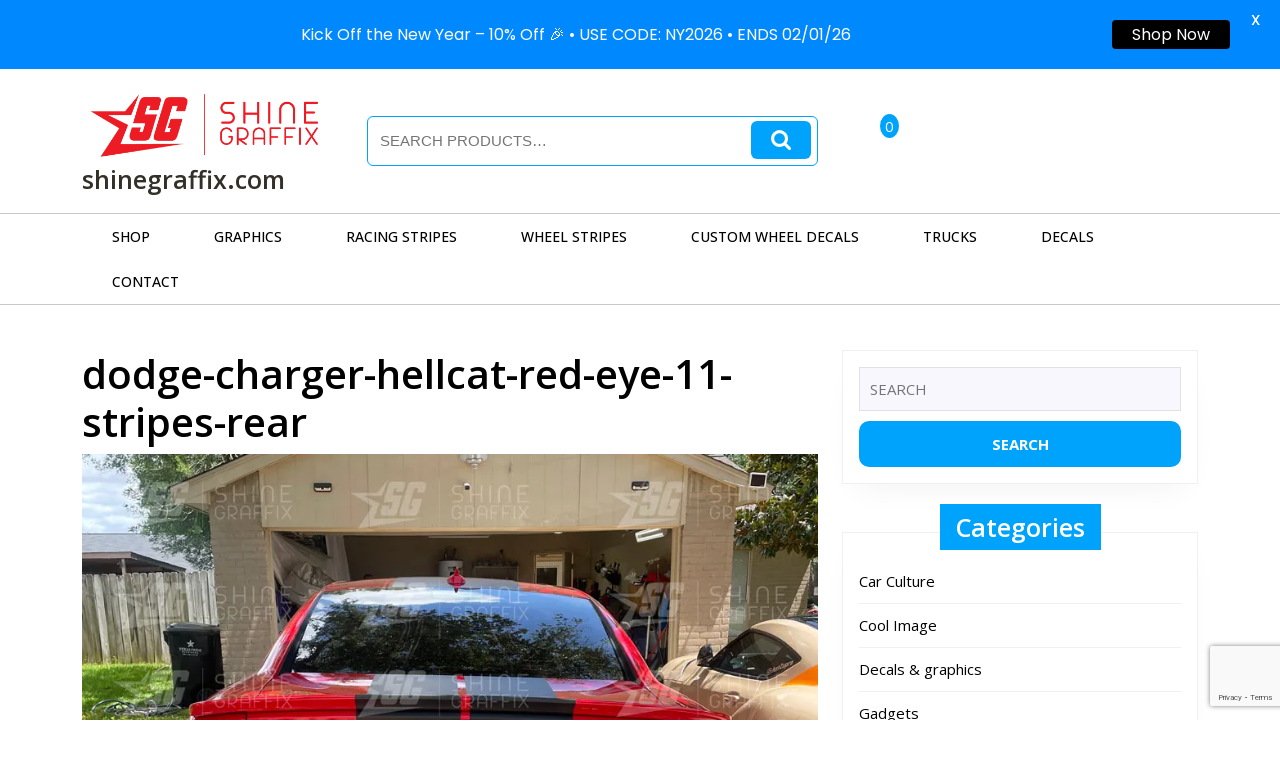

--- FILE ---
content_type: text/html; charset=UTF-8
request_url: https://shinegraffix.com/?attachment_id=16164
body_size: 32094
content:
<!DOCTYPE html>

<html dir="ltr" lang="en">

	<head>
	  	<meta charset="UTF-8">
	  	<meta name="viewport" content="width=device-width">
	  	<title>dodge-charger-hellcat-red-eye-11-stripes-rear | shinegraffix.com</title>

		<!-- All in One SEO 4.9.2 - aioseo.com -->
	<meta name="description" content="Dodge Charger Hellcat Redeye 11&quot; Racing stripes rear view" />
	<meta name="robots" content="max-image-preview:large" />
	<meta name="author" content="antvdub77"/>
	<link rel="canonical" href="https://shinegraffix.com/?attachment_id=16164" />
	<meta name="generator" content="All in One SEO (AIOSEO) 4.9.2" />
		<script data-jetpack-boost="ignore" type="application/ld+json" class="aioseo-schema">
			{"@context":"https:\/\/schema.org","@graph":[{"@type":"BreadcrumbList","@id":"https:\/\/shinegraffix.com\/?attachment_id=16164#breadcrumblist","itemListElement":[{"@type":"ListItem","@id":"https:\/\/shinegraffix.com#listItem","position":1,"name":"Home","item":"https:\/\/shinegraffix.com","nextItem":{"@type":"ListItem","@id":"https:\/\/shinegraffix.com\/?attachment_id=16164#listItem","name":"dodge-charger-hellcat-red-eye-11-stripes-rear"}},{"@type":"ListItem","@id":"https:\/\/shinegraffix.com\/?attachment_id=16164#listItem","position":2,"name":"dodge-charger-hellcat-red-eye-11-stripes-rear","previousItem":{"@type":"ListItem","@id":"https:\/\/shinegraffix.com#listItem","name":"Home"}}]},{"@type":"ItemPage","@id":"https:\/\/shinegraffix.com\/?attachment_id=16164#itempage","url":"https:\/\/shinegraffix.com\/?attachment_id=16164","name":"dodge-charger-hellcat-red-eye-11-stripes-rear | shinegraffix.com","description":"Dodge Charger Hellcat Redeye 11\" Racing stripes rear view","inLanguage":"en","isPartOf":{"@id":"https:\/\/shinegraffix.com\/#website"},"breadcrumb":{"@id":"https:\/\/shinegraffix.com\/?attachment_id=16164#breadcrumblist"},"author":{"@id":"https:\/\/shinegraffix.com\/author\/antvdub77\/#author"},"creator":{"@id":"https:\/\/shinegraffix.com\/author\/antvdub77\/#author"},"datePublished":"2022-06-01T21:22:06-05:00","dateModified":"2022-06-01T21:23:36-05:00"},{"@type":"Organization","@id":"https:\/\/shinegraffix.com\/#organization","name":"Shine Graffix","description":"Vehicle Graphics - Racing Stripes - Wheel Decals","url":"https:\/\/shinegraffix.com\/","logo":{"@type":"ImageObject","url":"https:\/\/i0.wp.com\/shinegraffix.com\/wp-content\/uploads\/2019\/10\/shinegraphics-logo.png?fit=512%2C512&ssl=1","@id":"https:\/\/shinegraffix.com\/?attachment_id=16164\/#organizationLogo","width":512,"height":512,"caption":"shine graffix"},"image":{"@id":"https:\/\/shinegraffix.com\/?attachment_id=16164\/#organizationLogo"},"sameAs":["https:\/\/www.facebook.com\/shinegraffixdecals","https:\/\/www.instagram.com\/shinegraffix\/"]},{"@type":"Person","@id":"https:\/\/shinegraffix.com\/author\/antvdub77\/#author","url":"https:\/\/shinegraffix.com\/author\/antvdub77\/","name":"antvdub77","image":{"@type":"ImageObject","@id":"https:\/\/shinegraffix.com\/?attachment_id=16164#authorImage","url":"https:\/\/secure.gravatar.com\/avatar\/2cb2bb58f58fcfa317a7b9bee71274fac46012a9cf2f3d35316c56b5d76e11fa?s=96&d=mm&r=g","width":96,"height":96,"caption":"antvdub77"}},{"@type":"WebSite","@id":"https:\/\/shinegraffix.com\/#website","url":"https:\/\/shinegraffix.com\/","name":"shinegraffix.com","description":"Vehicle Graphics - Racing Stripes - Wheel Decals","inLanguage":"en","publisher":{"@id":"https:\/\/shinegraffix.com\/#organization"}}]}
		</script>
		<!-- All in One SEO -->


<link rel='dns-prefetch' href='//www.googletagmanager.com' />
<link rel='dns-prefetch' href='//stats.wp.com' />
<link rel='dns-prefetch' href='//fonts.googleapis.com' />
<link rel='dns-prefetch' href='//v0.wordpress.com' />
<link rel='preconnect' href='//i0.wp.com' />
<link rel='preconnect' href='//c0.wp.com' />
<link rel="alternate" type="application/rss+xml" title="shinegraffix.com &raquo; Feed" href="https://shinegraffix.com/feed/" />
<link rel="alternate" title="oEmbed (JSON)" type="application/json+oembed" href="https://shinegraffix.com/wp-json/oembed/1.0/embed?url=https%3A%2F%2Fshinegraffix.com%2F%3Fattachment_id%3D16164" />
<link rel="alternate" title="oEmbed (XML)" type="text/xml+oembed" href="https://shinegraffix.com/wp-json/oembed/1.0/embed?url=https%3A%2F%2Fshinegraffix.com%2F%3Fattachment_id%3D16164&#038;format=xml" />
<link rel='stylesheet' id='all-css-f4ba37a3f40fb10cae7e1b7bf9ba0a11' href='https://shinegraffix.com/_jb_static/??10224f1d55' type='text/css' media='all' />
<style id='woocommerce-layout-inline-css'>

	.infinite-scroll .woocommerce-pagination {
		display: none;
	}
/*# sourceURL=woocommerce-layout-inline-css */
</style>
<style id='optical-lens-shop-basic-style-inline-css'>
.principle-box:hover .principle-box-inner-img, .more-btn a, #comments input[type="submit"],#comments a.comment-reply-link,input[type="submit"],.woocommerce #respond input#submit, .woocommerce a.button, .woocommerce button.button, .woocommerce input.button,.woocommerce #respond input#submit.alt, .woocommerce a.button.alt, .woocommerce button.button.alt, .woocommerce input.button.alt,.pro-button a, .woocommerce a.added_to_cart.wc-forward, #footer input[type="submit"], #footer-2, #footer .wp-block-search .wp-block-search__button, #sidebar .wp-block-search .wp-block-search__button, .scrollup i:hover, #sidebar .custom-social-icons a,#footer .custom-social-icons a, #sidebar h3,  #sidebar .widget_block h3, #sidebar h2, .pagination span, .pagination a, .woocommerce span.onsale, nav.woocommerce-MyAccount-navigation ul li, .scrollup i, .pagination a:hover, .pagination .current, #sidebar .tagcloud a:hover, #main-product button.tablinks.active, .main-product-section .pro-button, .main-product-section:hover .the_timer, nav.woocommerce-MyAccount-navigation ul li:hover, #preloader, .event-btn-1 a, .event-btn-2 a:hover, .middle-header .cart-value, .middle-header .wishlist-counter, #slider .slider-btn a:hover, .product-btn a:hover, #sidebar label.wp-block-search__label, .breadcrumbs span, .breadcrumbs a, .post-categories li a, .breadcrumbs a, .post-categories li a, .wp-block-tag-cloud a:hover, .breadcrumbs a:hover, .post-categories li a:hover, .wp-block-button__link, #footer .tagcloud a:hover{background: #00a3fc;}.wp-block-woocommerce-cart .wc-block-cart__submit-button, .wc-block-components-checkout-place-order-button, .wc-block-components-totals-coupon__button,.wc-block-components-order-summary-item__quantity,#sidebar .custom-social-icons a:hover, #footer .custom-social-icons a:hover, #footer input[type="submit"]:hover,.wc-block-grid__product-onsale,.toggle-nav i{background: #00a3fc!important;}a, .main-header span.donate a:hover, .main-header span.volunteer a:hover, .main-header span.donate i:hover, .main-header span.volunteer i:hover, .box-content h3, .box-content h3 a, .woocommerce-message::before,.woocommerce-info::before,.post-main-box:hover h2 a, .post-main-box:hover .post-info span a, .single-post .post-info:hover a, .middle-bar h6, .main-navigation ul li.current_page_item, .main-navigation li a:hover,.countdowntimer .count, .main-navigation ul ul li a:hover, .main-navigation li a:focus, .main-navigation ul ul a:focus, .main-navigation ul ul a:hover, p.site-title a:hover, .logo h1 a:hover, #slider .inner_carousel h1 a:hover, .post-navigation span.meta-nav:hover, #footer .wp-block-button.aligncenter, .wp-block-calendar a, #footer .wp-block-button.aligncenter, .wp-block-calendar a:hover,.post-main-box:hover h3 a, #sidebar ul li a:hover, #footer li a:hover, .post-navigation a:hover .post-title, .post-navigation a:focus .post-title, .post-navigation a:hover, .post-navigation a:focus{color: #00a3fc;}.middle-header .woocommerce-product-search,#footer .tagcloud a:hover{border:1px solid #00a3fc;}.wc-block-grid__product-onsale{border-color:#00a3fc!important;}}body{max-width: 100%;}#slider .carousel-caption{text-align:left; left: 15%;}#slider{background-color: 1;}@media screen and (max-width:575px) {#slider{display:block;} }@media screen and (max-width:575px) {#sidebar{display:block;} }@media screen and (max-width:575px) {.scrollup i{visibility:visible !important;} }.copyright .widget i{font-size: 16px;}#footer h3, #footer .wp-block-search .wp-block-search__label{text-align: left;}#footer .widget{text-align: left;}#footer{background-attachment: scroll !important; background-position: center !important;}#footer{background-position: center center!important;}.post-main-box{}.post-main-box .more-btn a{letter-spacing: ;}.post-main-box .more-btn a{font-size: 14;}.post-main-box .more-btn a{text-transform:Capitalize;}.middle-header{background-position: center top!important;}.woocommerce ul.products li.product .onsale{left: auto !important; right: 0 !important;}.woocommerce span.onsale{border-radius: 100px;}.main-navigation a{font-weight: 500;}.main-navigation a{text-transform:Capitalize;}.main-navigation a{}#footer{}#footer h3, a.rsswidget.rss-widget-title{letter-spacing: 1px;}#footer h3, a.rsswidget.rss-widget-title{font-size: 30px;}#footer h3{text-transform:Capitalize;}#footer h3, a.rsswidget.rss-widget-title{font-weight: 600;}@media screen and (max-width:575px){
			#preloader{display:none !important;} }@media screen and (max-width:575px){
			.top-header{display:none !important;} }@media screen and (max-width:575px){.header-fixed{position:static;} }@media screen and (min-width:768px) {.breadcrumbs{text-align:start;}}.post-main-box .new-text p:nth-of-type(1)::first-letter {display: none;}.web-frame{border: 1px !important}
/*# sourceURL=optical-lens-shop-basic-style-inline-css */
</style>
<link rel='stylesheet' id='only-screen-and-max-width-768px-css-eef53fcf4d0c36d952c8f98b4dee5fa9' href='https://shinegraffix.com/_jb_static/??f4b7eb3e5f' type='text/css' media='only screen and (max-width: 768px)' />
<style id='wp-img-auto-sizes-contain-inline-css'>
img:is([sizes=auto i],[sizes^="auto," i]){contain-intrinsic-size:3000px 1500px}
/*# sourceURL=wp-img-auto-sizes-contain-inline-css */
</style>
<link rel='stylesheet' id='wpb_wmca_accordion_style-css' href='https://shinegraffix.com/wp-content/plugins/wpb-accordion-menu-or-category/elementor/../assets/css/wpb_wmca_style.css?ver=1.0' media='all' />
<style id='wp-emoji-styles-inline-css'>

	img.wp-smiley, img.emoji {
		display: inline !important;
		border: none !important;
		box-shadow: none !important;
		height: 1em !important;
		width: 1em !important;
		margin: 0 0.07em !important;
		vertical-align: -0.1em !important;
		background: none !important;
		padding: 0 !important;
	}
/*# sourceURL=wp-emoji-styles-inline-css */
</style>
<style id='wp-block-library-theme-inline-css'>
.wp-block-audio :where(figcaption){color:#555;font-size:13px;text-align:center}.is-dark-theme .wp-block-audio :where(figcaption){color:#ffffffa6}.wp-block-audio{margin:0 0 1em}.wp-block-code{border:1px solid #ccc;border-radius:4px;font-family:Menlo,Consolas,monaco,monospace;padding:.8em 1em}.wp-block-embed :where(figcaption){color:#555;font-size:13px;text-align:center}.is-dark-theme .wp-block-embed :where(figcaption){color:#ffffffa6}.wp-block-embed{margin:0 0 1em}.blocks-gallery-caption{color:#555;font-size:13px;text-align:center}.is-dark-theme .blocks-gallery-caption{color:#ffffffa6}:root :where(.wp-block-image figcaption){color:#555;font-size:13px;text-align:center}.is-dark-theme :root :where(.wp-block-image figcaption){color:#ffffffa6}.wp-block-image{margin:0 0 1em}.wp-block-pullquote{border-bottom:4px solid;border-top:4px solid;color:currentColor;margin-bottom:1.75em}.wp-block-pullquote :where(cite),.wp-block-pullquote :where(footer),.wp-block-pullquote__citation{color:currentColor;font-size:.8125em;font-style:normal;text-transform:uppercase}.wp-block-quote{border-left:.25em solid;margin:0 0 1.75em;padding-left:1em}.wp-block-quote cite,.wp-block-quote footer{color:currentColor;font-size:.8125em;font-style:normal;position:relative}.wp-block-quote:where(.has-text-align-right){border-left:none;border-right:.25em solid;padding-left:0;padding-right:1em}.wp-block-quote:where(.has-text-align-center){border:none;padding-left:0}.wp-block-quote.is-large,.wp-block-quote.is-style-large,.wp-block-quote:where(.is-style-plain){border:none}.wp-block-search .wp-block-search__label{font-weight:700}.wp-block-search__button{border:1px solid #ccc;padding:.375em .625em}:where(.wp-block-group.has-background){padding:1.25em 2.375em}.wp-block-separator.has-css-opacity{opacity:.4}.wp-block-separator{border:none;border-bottom:2px solid;margin-left:auto;margin-right:auto}.wp-block-separator.has-alpha-channel-opacity{opacity:1}.wp-block-separator:not(.is-style-wide):not(.is-style-dots){width:100px}.wp-block-separator.has-background:not(.is-style-dots){border-bottom:none;height:1px}.wp-block-separator.has-background:not(.is-style-wide):not(.is-style-dots){height:2px}.wp-block-table{margin:0 0 1em}.wp-block-table td,.wp-block-table th{word-break:normal}.wp-block-table :where(figcaption){color:#555;font-size:13px;text-align:center}.is-dark-theme .wp-block-table :where(figcaption){color:#ffffffa6}.wp-block-video :where(figcaption){color:#555;font-size:13px;text-align:center}.is-dark-theme .wp-block-video :where(figcaption){color:#ffffffa6}.wp-block-video{margin:0 0 1em}:root :where(.wp-block-template-part.has-background){margin-bottom:0;margin-top:0;padding:1.25em 2.375em}
/*# sourceURL=/wp-includes/css/dist/block-library/theme.min.css */
</style>
<style id='classic-theme-styles-inline-css'>
/*! This file is auto-generated */
.wp-block-button__link{color:#fff;background-color:#32373c;border-radius:9999px;box-shadow:none;text-decoration:none;padding:calc(.667em + 2px) calc(1.333em + 2px);font-size:1.125em}.wp-block-file__button{background:#32373c;color:#fff;text-decoration:none}
/*# sourceURL=/wp-includes/css/classic-themes.min.css */
</style>
<style id='jetpack-sharing-buttons-style-inline-css'>
.jetpack-sharing-buttons__services-list{display:flex;flex-direction:row;flex-wrap:wrap;gap:0;list-style-type:none;margin:5px;padding:0}.jetpack-sharing-buttons__services-list.has-small-icon-size{font-size:12px}.jetpack-sharing-buttons__services-list.has-normal-icon-size{font-size:16px}.jetpack-sharing-buttons__services-list.has-large-icon-size{font-size:24px}.jetpack-sharing-buttons__services-list.has-huge-icon-size{font-size:36px}@media print{.jetpack-sharing-buttons__services-list{display:none!important}}.editor-styles-wrapper .wp-block-jetpack-sharing-buttons{gap:0;padding-inline-start:0}ul.jetpack-sharing-buttons__services-list.has-background{padding:1.25em 2.375em}
/*# sourceURL=https://shinegraffix.com/wp-content/plugins/jetpack/_inc/blocks/sharing-buttons/view.css */
</style>
<style id='global-styles-inline-css'>
:root{--wp--preset--aspect-ratio--square: 1;--wp--preset--aspect-ratio--4-3: 4/3;--wp--preset--aspect-ratio--3-4: 3/4;--wp--preset--aspect-ratio--3-2: 3/2;--wp--preset--aspect-ratio--2-3: 2/3;--wp--preset--aspect-ratio--16-9: 16/9;--wp--preset--aspect-ratio--9-16: 9/16;--wp--preset--color--black: #000000;--wp--preset--color--cyan-bluish-gray: #abb8c3;--wp--preset--color--white: #ffffff;--wp--preset--color--pale-pink: #f78da7;--wp--preset--color--vivid-red: #cf2e2e;--wp--preset--color--luminous-vivid-orange: #ff6900;--wp--preset--color--luminous-vivid-amber: #fcb900;--wp--preset--color--light-green-cyan: #7bdcb5;--wp--preset--color--vivid-green-cyan: #00d084;--wp--preset--color--pale-cyan-blue: #8ed1fc;--wp--preset--color--vivid-cyan-blue: #0693e3;--wp--preset--color--vivid-purple: #9b51e0;--wp--preset--gradient--vivid-cyan-blue-to-vivid-purple: linear-gradient(135deg,rgb(6,147,227) 0%,rgb(155,81,224) 100%);--wp--preset--gradient--light-green-cyan-to-vivid-green-cyan: linear-gradient(135deg,rgb(122,220,180) 0%,rgb(0,208,130) 100%);--wp--preset--gradient--luminous-vivid-amber-to-luminous-vivid-orange: linear-gradient(135deg,rgb(252,185,0) 0%,rgb(255,105,0) 100%);--wp--preset--gradient--luminous-vivid-orange-to-vivid-red: linear-gradient(135deg,rgb(255,105,0) 0%,rgb(207,46,46) 100%);--wp--preset--gradient--very-light-gray-to-cyan-bluish-gray: linear-gradient(135deg,rgb(238,238,238) 0%,rgb(169,184,195) 100%);--wp--preset--gradient--cool-to-warm-spectrum: linear-gradient(135deg,rgb(74,234,220) 0%,rgb(151,120,209) 20%,rgb(207,42,186) 40%,rgb(238,44,130) 60%,rgb(251,105,98) 80%,rgb(254,248,76) 100%);--wp--preset--gradient--blush-light-purple: linear-gradient(135deg,rgb(255,206,236) 0%,rgb(152,150,240) 100%);--wp--preset--gradient--blush-bordeaux: linear-gradient(135deg,rgb(254,205,165) 0%,rgb(254,45,45) 50%,rgb(107,0,62) 100%);--wp--preset--gradient--luminous-dusk: linear-gradient(135deg,rgb(255,203,112) 0%,rgb(199,81,192) 50%,rgb(65,88,208) 100%);--wp--preset--gradient--pale-ocean: linear-gradient(135deg,rgb(255,245,203) 0%,rgb(182,227,212) 50%,rgb(51,167,181) 100%);--wp--preset--gradient--electric-grass: linear-gradient(135deg,rgb(202,248,128) 0%,rgb(113,206,126) 100%);--wp--preset--gradient--midnight: linear-gradient(135deg,rgb(2,3,129) 0%,rgb(40,116,252) 100%);--wp--preset--font-size--small: 13px;--wp--preset--font-size--medium: 20px;--wp--preset--font-size--large: 36px;--wp--preset--font-size--x-large: 42px;--wp--preset--spacing--20: 0.44rem;--wp--preset--spacing--30: 0.67rem;--wp--preset--spacing--40: 1rem;--wp--preset--spacing--50: 1.5rem;--wp--preset--spacing--60: 2.25rem;--wp--preset--spacing--70: 3.38rem;--wp--preset--spacing--80: 5.06rem;--wp--preset--shadow--natural: 6px 6px 9px rgba(0, 0, 0, 0.2);--wp--preset--shadow--deep: 12px 12px 50px rgba(0, 0, 0, 0.4);--wp--preset--shadow--sharp: 6px 6px 0px rgba(0, 0, 0, 0.2);--wp--preset--shadow--outlined: 6px 6px 0px -3px rgb(255, 255, 255), 6px 6px rgb(0, 0, 0);--wp--preset--shadow--crisp: 6px 6px 0px rgb(0, 0, 0);}:where(.is-layout-flex){gap: 0.5em;}:where(.is-layout-grid){gap: 0.5em;}body .is-layout-flex{display: flex;}.is-layout-flex{flex-wrap: wrap;align-items: center;}.is-layout-flex > :is(*, div){margin: 0;}body .is-layout-grid{display: grid;}.is-layout-grid > :is(*, div){margin: 0;}:where(.wp-block-columns.is-layout-flex){gap: 2em;}:where(.wp-block-columns.is-layout-grid){gap: 2em;}:where(.wp-block-post-template.is-layout-flex){gap: 1.25em;}:where(.wp-block-post-template.is-layout-grid){gap: 1.25em;}.has-black-color{color: var(--wp--preset--color--black) !important;}.has-cyan-bluish-gray-color{color: var(--wp--preset--color--cyan-bluish-gray) !important;}.has-white-color{color: var(--wp--preset--color--white) !important;}.has-pale-pink-color{color: var(--wp--preset--color--pale-pink) !important;}.has-vivid-red-color{color: var(--wp--preset--color--vivid-red) !important;}.has-luminous-vivid-orange-color{color: var(--wp--preset--color--luminous-vivid-orange) !important;}.has-luminous-vivid-amber-color{color: var(--wp--preset--color--luminous-vivid-amber) !important;}.has-light-green-cyan-color{color: var(--wp--preset--color--light-green-cyan) !important;}.has-vivid-green-cyan-color{color: var(--wp--preset--color--vivid-green-cyan) !important;}.has-pale-cyan-blue-color{color: var(--wp--preset--color--pale-cyan-blue) !important;}.has-vivid-cyan-blue-color{color: var(--wp--preset--color--vivid-cyan-blue) !important;}.has-vivid-purple-color{color: var(--wp--preset--color--vivid-purple) !important;}.has-black-background-color{background-color: var(--wp--preset--color--black) !important;}.has-cyan-bluish-gray-background-color{background-color: var(--wp--preset--color--cyan-bluish-gray) !important;}.has-white-background-color{background-color: var(--wp--preset--color--white) !important;}.has-pale-pink-background-color{background-color: var(--wp--preset--color--pale-pink) !important;}.has-vivid-red-background-color{background-color: var(--wp--preset--color--vivid-red) !important;}.has-luminous-vivid-orange-background-color{background-color: var(--wp--preset--color--luminous-vivid-orange) !important;}.has-luminous-vivid-amber-background-color{background-color: var(--wp--preset--color--luminous-vivid-amber) !important;}.has-light-green-cyan-background-color{background-color: var(--wp--preset--color--light-green-cyan) !important;}.has-vivid-green-cyan-background-color{background-color: var(--wp--preset--color--vivid-green-cyan) !important;}.has-pale-cyan-blue-background-color{background-color: var(--wp--preset--color--pale-cyan-blue) !important;}.has-vivid-cyan-blue-background-color{background-color: var(--wp--preset--color--vivid-cyan-blue) !important;}.has-vivid-purple-background-color{background-color: var(--wp--preset--color--vivid-purple) !important;}.has-black-border-color{border-color: var(--wp--preset--color--black) !important;}.has-cyan-bluish-gray-border-color{border-color: var(--wp--preset--color--cyan-bluish-gray) !important;}.has-white-border-color{border-color: var(--wp--preset--color--white) !important;}.has-pale-pink-border-color{border-color: var(--wp--preset--color--pale-pink) !important;}.has-vivid-red-border-color{border-color: var(--wp--preset--color--vivid-red) !important;}.has-luminous-vivid-orange-border-color{border-color: var(--wp--preset--color--luminous-vivid-orange) !important;}.has-luminous-vivid-amber-border-color{border-color: var(--wp--preset--color--luminous-vivid-amber) !important;}.has-light-green-cyan-border-color{border-color: var(--wp--preset--color--light-green-cyan) !important;}.has-vivid-green-cyan-border-color{border-color: var(--wp--preset--color--vivid-green-cyan) !important;}.has-pale-cyan-blue-border-color{border-color: var(--wp--preset--color--pale-cyan-blue) !important;}.has-vivid-cyan-blue-border-color{border-color: var(--wp--preset--color--vivid-cyan-blue) !important;}.has-vivid-purple-border-color{border-color: var(--wp--preset--color--vivid-purple) !important;}.has-vivid-cyan-blue-to-vivid-purple-gradient-background{background: var(--wp--preset--gradient--vivid-cyan-blue-to-vivid-purple) !important;}.has-light-green-cyan-to-vivid-green-cyan-gradient-background{background: var(--wp--preset--gradient--light-green-cyan-to-vivid-green-cyan) !important;}.has-luminous-vivid-amber-to-luminous-vivid-orange-gradient-background{background: var(--wp--preset--gradient--luminous-vivid-amber-to-luminous-vivid-orange) !important;}.has-luminous-vivid-orange-to-vivid-red-gradient-background{background: var(--wp--preset--gradient--luminous-vivid-orange-to-vivid-red) !important;}.has-very-light-gray-to-cyan-bluish-gray-gradient-background{background: var(--wp--preset--gradient--very-light-gray-to-cyan-bluish-gray) !important;}.has-cool-to-warm-spectrum-gradient-background{background: var(--wp--preset--gradient--cool-to-warm-spectrum) !important;}.has-blush-light-purple-gradient-background{background: var(--wp--preset--gradient--blush-light-purple) !important;}.has-blush-bordeaux-gradient-background{background: var(--wp--preset--gradient--blush-bordeaux) !important;}.has-luminous-dusk-gradient-background{background: var(--wp--preset--gradient--luminous-dusk) !important;}.has-pale-ocean-gradient-background{background: var(--wp--preset--gradient--pale-ocean) !important;}.has-electric-grass-gradient-background{background: var(--wp--preset--gradient--electric-grass) !important;}.has-midnight-gradient-background{background: var(--wp--preset--gradient--midnight) !important;}.has-small-font-size{font-size: var(--wp--preset--font-size--small) !important;}.has-medium-font-size{font-size: var(--wp--preset--font-size--medium) !important;}.has-large-font-size{font-size: var(--wp--preset--font-size--large) !important;}.has-x-large-font-size{font-size: var(--wp--preset--font-size--x-large) !important;}
:where(.wp-block-post-template.is-layout-flex){gap: 1.25em;}:where(.wp-block-post-template.is-layout-grid){gap: 1.25em;}
:where(.wp-block-term-template.is-layout-flex){gap: 1.25em;}:where(.wp-block-term-template.is-layout-grid){gap: 1.25em;}
:where(.wp-block-columns.is-layout-flex){gap: 2em;}:where(.wp-block-columns.is-layout-grid){gap: 2em;}
:root :where(.wp-block-pullquote){font-size: 1.5em;line-height: 1.6;}
/*# sourceURL=global-styles-inline-css */
</style>
<link rel='stylesheet' id='dashicons-css' href='https://shinegraffix.com/wp-includes/css/dashicons.min.css?ver=30da71f1e01d98f2199977e6c95ee1fc' media='all' />
<link rel='stylesheet' id='admin-bar-css' href='https://shinegraffix.com/wp-includes/css/admin-bar.min.css?ver=30da71f1e01d98f2199977e6c95ee1fc' media='all' />
<style id='admin-bar-inline-css'>

    /* Hide CanvasJS credits for P404 charts specifically */
    #p404RedirectChart .canvasjs-chart-credit {
        display: none !important;
    }
    
    #p404RedirectChart canvas {
        border-radius: 6px;
    }

    .p404-redirect-adminbar-weekly-title {
        font-weight: bold;
        font-size: 14px;
        color: #fff;
        margin-bottom: 6px;
    }

    #wpadminbar #wp-admin-bar-p404_free_top_button .ab-icon:before {
        content: "\f103";
        color: #dc3545;
        top: 3px;
    }
    
    #wp-admin-bar-p404_free_top_button .ab-item {
        min-width: 80px !important;
        padding: 0px !important;
    }
    
    /* Ensure proper positioning and z-index for P404 dropdown */
    .p404-redirect-adminbar-dropdown-wrap { 
        min-width: 0; 
        padding: 0;
        position: static !important;
    }
    
    #wpadminbar #wp-admin-bar-p404_free_top_button_dropdown {
        position: static !important;
    }
    
    #wpadminbar #wp-admin-bar-p404_free_top_button_dropdown .ab-item {
        padding: 0 !important;
        margin: 0 !important;
    }
    
    .p404-redirect-dropdown-container {
        min-width: 340px;
        padding: 18px 18px 12px 18px;
        background: #23282d !important;
        color: #fff;
        border-radius: 12px;
        box-shadow: 0 8px 32px rgba(0,0,0,0.25);
        margin-top: 10px;
        position: relative !important;
        z-index: 999999 !important;
        display: block !important;
        border: 1px solid #444;
    }
    
    /* Ensure P404 dropdown appears on hover */
    #wpadminbar #wp-admin-bar-p404_free_top_button .p404-redirect-dropdown-container { 
        display: none !important;
    }
    
    #wpadminbar #wp-admin-bar-p404_free_top_button:hover .p404-redirect-dropdown-container { 
        display: block !important;
    }
    
    #wpadminbar #wp-admin-bar-p404_free_top_button:hover #wp-admin-bar-p404_free_top_button_dropdown .p404-redirect-dropdown-container {
        display: block !important;
    }
    
    .p404-redirect-card {
        background: #2c3338;
        border-radius: 8px;
        padding: 18px 18px 12px 18px;
        box-shadow: 0 2px 8px rgba(0,0,0,0.07);
        display: flex;
        flex-direction: column;
        align-items: flex-start;
        border: 1px solid #444;
    }
    
    .p404-redirect-btn {
        display: inline-block;
        background: #dc3545;
        color: #fff !important;
        font-weight: bold;
        padding: 5px 22px;
        border-radius: 8px;
        text-decoration: none;
        font-size: 17px;
        transition: background 0.2s, box-shadow 0.2s;
        margin-top: 8px;
        box-shadow: 0 2px 8px rgba(220,53,69,0.15);
        text-align: center;
        line-height: 1.6;
    }
    
    .p404-redirect-btn:hover {
        background: #c82333;
        color: #fff !important;
        box-shadow: 0 4px 16px rgba(220,53,69,0.25);
    }
    
    /* Prevent conflicts with other admin bar dropdowns */
    #wpadminbar .ab-top-menu > li:hover > .ab-item,
    #wpadminbar .ab-top-menu > li.hover > .ab-item {
        z-index: auto;
    }
    
    #wpadminbar #wp-admin-bar-p404_free_top_button:hover > .ab-item {
        z-index: 999998 !important;
    }
    

			.admin-bar {
				position: inherit !important;
				top: auto !important;
			}
			.admin-bar .goog-te-banner-frame {
				top: 32px !important
			}
			@media screen and (max-width: 782px) {
				.admin-bar .goog-te-banner-frame {
					top: 46px !important;
				}
			}
			@media screen and (max-width: 480px) {
				.admin-bar .goog-te-banner-frame {
					position: absolute;
				}
			}
		
/*# sourceURL=admin-bar-inline-css */
</style>
<link rel='stylesheet' id='google-fonts-css' href='https://fonts.googleapis.com/css?family=Lato%3A400%2C500%2C600%2C700%7CPoppins%3A400%2C500%2C600%2C700&#038;ver=2.8.6' media='all' />
<style id='woocommerce-inline-inline-css'>
.woocommerce form .form-row .required { visibility: visible; }
/*# sourceURL=woocommerce-inline-inline-css */
</style>
<link rel='stylesheet' id='optical-lens-shop-font-css' href='//fonts.googleapis.com/css?family=ABeeZee%3Aital%400%3B1%7CAbril+Fatfac%7CAcme%7CAllura%7CAmatic+SC%3Awght%40400%3B700%7CAnton%7CArchitects+Daughter%7CArchivo%3Aital%2Cwght%400%2C100%3B0%2C200%3B0%2C300%3B0%2C400%3B0%2C500%3B0%2C600%3B0%2C700%3B0%2C800%3B0%2C900%3B1%2C100%3B1%2C200%3B1%2C300%3B1%2C400%3B1%2C500%3B1%2C600%3B1%2C700%3B1%2C800%3B1%2C900%7CArimo%3Aital%2Cwght%400%2C400%3B0%2C500%3B0%2C600%3B0%2C700%3B1%2C400%3B1%2C500%3B1%2C600%3B1%2C700%7CArsenal%3Aital%2Cwght%400%2C400%3B0%2C700%3B1%2C400%3B1%2C700%7CArvo%3Aital%2Cwght%400%2C400%3B0%2C700%3B1%2C400%3B1%2C700%7CAlegreya%3Aital%2Cwght%400%2C400%3B0%2C500%3B0%2C600%3B0%2C700%3B0%2C800%3B0%2C900%3B1%2C400%3B1%2C500%3B1%2C600%3B1%2C700%3B1%2C800%3B1%2C900%7CAsap%3Aital%2Cwght%400%2C100%3B0%2C200%3B0%2C300%3B0%2C400%3B0%2C500%3B0%2C600%3B0%2C700%3B0%2C800%3B0%2C900%3B1%2C100%3B1%2C200%3B1%2C300%3B1%2C400%3B1%2C500%3B1%2C600%3B1%2C700%3B1%2C800%3B1%2C900%7CAssistant%3Awght%40200%3B300%3B400%3B500%3B600%3B700%3B800%7CAlfa+Slab+One%7CAveria+Serif+Libre%3Aital%2Cwght%400%2C300%3B0%2C400%3B0%2C700%3B1%2C300%3B1%2C400%3B1%2C700%7CBangers%7CBoogaloo%7CBad+Script%7CBarlow%3Aital%2Cwght%400%2C100%3B0%2C200%3B0%2C300%3B0%2C400%3B0%2C500%3B0%2C600%3B0%2C700%3B0%2C800%3B0%2C900%3B1%2C100%3B1%2C200%3B1%2C300%3B1%2C400%3B1%2C500%3B1%2C600%3B1%2C700%3B1%2C800%3B1%2C900%7CBarlow+Condensed%3Aital%2Cwght%400%2C100%3B0%2C200%3B0%2C300%3B0%2C400%3B0%2C500%3B0%2C600%3B0%2C700%3B0%2C800%3B0%2C900%3B1%2C100%3B1%2C200%3B1%2C300%3B1%2C400%3B1%2C500%3B1%2C600%3B1%2C700%3B1%2C800%3B1%2C900%7CBerkshire+Swash%7CBitter%3Aital%2Cwght%400%2C100%3B0%2C200%3B0%2C300%3B0%2C400%3B0%2C500%3B0%2C600%3B0%2C700%3B0%2C800%3B0%2C900%3B1%2C100%3B1%2C200%3B1%2C300%3B1%2C400%3B1%2C500%3B1%2C600%3B1%2C700%3B1%2C800%3B1%2C900%7CBree+Serif%7CBenchNine%3Awght%40300%3B400%3B700%7CCabin%3Aital%2Cwght%400%2C400%3B0%2C500%3B0%2C600%3B0%2C700%3B1%2C400%3B1%2C500%3B1%2C600%3B1%2C700%7CCardo%3Aital%2Cwght%400%2C400%3B0%2C700%3B1%2C400%7CCourgette%7CCaveat%3Awght%40400%3B500%3B600%3B700%7CCaveat+Brush%7CCherry+Swash%3Awght%40400%3B700%7CCormorant+Garamond%3Aital%2Cwght%400%2C300%3B0%2C400%3B0%2C500%3B0%2C600%3B0%2C700%3B1%2C300%3B1%2C400%3B1%2C500%3B1%2C600%3B1%2C700%7CCrimson+Text%3Aital%2Cwght%400%2C400%3B0%2C600%3B0%2C700%3B1%2C400%3B1%2C600%3B1%2C700%7CCuprum%3Aital%2Cwght%400%2C400%3B0%2C500%3B0%2C600%3B0%2C700%3B1%2C400%3B1%2C500%3B1%2C600%3B1%2C700%7CCookie%7CComing+Soon%7CCharm%3Awght%40400%3B700%7CChewy%7CDays+One%7CDM+Serif+Display%3Aital%400%3B1%7CDosis%3Awght%40200%3B300%3B400%3B500%3B600%3B700%3B800%7CEB+Garamond%3Aital%2Cwght%400%2C400%3B0%2C500%3B0%2C600%3B0%2C700%3B0%2C800%3B1%2C400%3B1%2C500%3B1%2C600%3B1%2C700%3B1%2C800%7CEconomica%3Aital%2Cwght%400%2C400%3B0%2C700%3B1%2C400%3B1%2C700%7CEpilogue%3Aital%2Cwght%400%2C100%3B0%2C200%3B0%2C300%3B0%2C400%3B0%2C500%3B0%2C600%3B0%2C700%3B0%2C800%3B0%2C900%3B1%2C100%3B1%2C200%3B1%2C300%3B1%2C400%3B1%2C500%3B1%2C600%3B1%2C700%3B1%2C800%3B1%2C900%7CExo+2%3Aital%2Cwght%400%2C100%3B0%2C200%3B0%2C300%3B0%2C400%3B0%2C500%3B0%2C600%3B0%2C700%3B0%2C800%3B0%2C900%3B1%2C100%3B1%2C200%3B1%2C300%3B1%2C400%3B1%2C500%3B1%2C600%3B1%2C700%3B1%2C800%3B1%2C900%7CFamiljen+Grotesk%3Aital%2Cwght%400%2C400%3B0%2C500%3B0%2C600%3B0%2C700%3B1%2C400%3B1%2C500%3B1%2C600%3B1%2C700%7CFira+Sans%3Aital%2Cwght%400%2C100%3B0%2C200%3B0%2C300%3B0%2C400%3B0%2C500%3B0%2C600%3B0%2C700%3B0%2C800%3B0%2C900%3B1%2C100%3B1%2C200%3B1%2C300%3B1%2C400%3B1%2C500%3B1%2C600%3B1%2C700%3B1%2C800%3B1%2C900%7CFredoka+One%7CFjalla+One%7CFrancois+One%7CFrank+Ruhl+Libre%3Awght%40300%3B400%3B500%3B700%3B900%7CGabriela%7CGloria+Hallelujah%7CGreat+Vibes%7CHandlee%7CHammersmith+One%7CHeebo%3Awght%40100%3B200%3B300%3B400%3B500%3B600%3B700%3B800%3B900%7CHind%3Awght%40300%3B400%3B500%3B600%3B700%7CInconsolata%3Awght%40200%3B300%3B400%3B500%3B600%3B700%3B800%3B900%7CIndie+Flower%7CIM+Fell+English+SC%7CJulius+Sans+One%7CJomhuria%7CJosefin+Slab%3Aital%2Cwght%400%2C100%3B0%2C200%3B0%2C300%3B0%2C400%3B0%2C500%3B0%2C600%3B0%2C700%3B1%2C100%3B1%2C200%3B1%2C300%3B1%2C400%3B1%2C500%3B1%2C600%3B1%2C700%7CJosefin+Sans%3Aital%2Cwght%400%2C100%3B0%2C200%3B0%2C300%3B0%2C400%3B0%2C500%3B0%2C600%3B0%2C700%3B1%2C100%3B1%2C200%3B1%2C300%3B1%2C400%3B1%2C500%3B1%2C600%3B1%2C700%7CJost%3Aital%2Cwght%400%2C100%3B0%2C200%3B0%2C300%3B0%2C400%3B0%2C500%3B0%2C600%3B0%2C700%3B0%2C800%3B0%2C900%3B1%2C100%3B1%2C200%3B1%2C300%3B1%2C400%3B1%2C500%3B1%2C600%3B1%2C700%3B1%2C800%3B1%2C900%7CKaisei+HarunoUmi%3Awght%40400%3B500%3B700%7CKanit%3Aital%2Cwght%400%2C100%3B0%2C200%3B0%2C300%3B0%2C400%3B0%2C500%3B0%2C600%3B0%2C700%3B0%2C800%3B0%2C900%3B1%2C100%3B1%2C200%3B1%2C300%3B1%2C400%3B1%2C500%3B1%2C600%3B1%2C700%3B1%2C800%3B1%2C900%7CKaushan+Script%7CKrub%3Aital%2Cwght%400%2C200%3B0%2C300%3B0%2C400%3B0%2C500%3B0%2C600%3B0%2C700%3B1%2C200%3B1%2C300%3B1%2C400%3B1%2C500%3B1%2C600%3B1%2C700%7CLato%3Aital%2Cwght%400%2C100%3B0%2C300%3B0%2C400%3B0%2C700%3B0%2C900%3B1%2C100%3B1%2C300%3B1%2C400%3B1%2C700%3B1%2C900%7CLora%3Aital%2Cwght%400%2C400%3B0%2C500%3B0%2C600%3B0%2C700%3B1%2C400%3B1%2C500%3B1%2C600%3B1%2C700%7CLibre+Baskerville%3Aital%2Cwght%400%2C400%3B0%2C700%3B1%2C400%7CLobster%7CLobster+Two%3Aital%2Cwght%400%2C400%3B0%2C700%3B1%2C400%3B1%2C700%7CMerriweather%3Aital%2Cwght%400%2C300%3B0%2C400%3B0%2C700%3B0%2C900%3B1%2C300%3B1%2C400%3B1%2C700%3B1%2C900%7CMonda%3Awght%40400%3B700%7CMontserrat%3Aital%2Cwght%400%2C100%3B0%2C200%3B0%2C300%3B0%2C400%3B0%2C500%3B0%2C600%3B0%2C700%3B0%2C800%3B0%2C900%3B1%2C100%3B1%2C200%3B1%2C300%3B1%2C400%3B1%2C500%3B1%2C600%3B1%2C700%3B1%2C800%3B1%2C900%7CMulish%3Aital%2Cwght%400%2C200%3B0%2C300%3B0%2C400%3B0%2C500%3B0%2C600%3B0%2C700%3B0%2C800%3B0%2C900%3B1%2C200%3B1%2C300%3B1%2C400%3B1%2C500%3B1%2C600%3B1%2C700%3B1%2C800%3B1%2C900%7CMarck+Script%7CMarcellus%7CMerienda+One%7CMonda%3Awght%40400%3B700%7CNoto+Serif%3Aital%2Cwght%400%2C400%3B0%2C700%3B1%2C400%3B1%2C700%7CNunito+Sans%3Aital%2Cwght%400%2C200%3B0%2C300%3B0%2C400%3B0%2C600%3B0%2C700%3B0%2C800%3B0%2C900%3B1%2C200%3B1%2C300%3B1%2C400%3B1%2C600%3B1%2C700%3B1%2C800%3B1%2C900%7COpen+Sans%3Aital%2Cwght%400%2C300%3B0%2C400%3B0%2C500%3B0%2C600%3B0%2C700%3B0%2C800%3B1%2C300%3B1%2C400%3B1%2C500%3B1%2C600%3B1%2C700%3B1%2C800%7COverpass%3Aital%2Cwght%400%2C100%3B0%2C200%3B0%2C300%3B0%2C400%3B0%2C500%3B0%2C600%3B0%2C700%3B0%2C800%3B0%2C900%3B1%2C100%3B1%2C200%3B1%2C300%3B1%2C400%3B1%2C500%3B1%2C600%3B1%2C700%3B1%2C800%3B1%2C900%7COverpass+Mono%3Awght%40300%3B400%3B500%3B600%3B700%7COxygen%3Awght%40300%3B400%3B700%7COswald%3Awght%40200%3B300%3B400%3B500%3B600%3B700%7COrbitron%3Awght%40400%3B500%3B600%3B700%3B800%3B900%7CPatua+One%7CPacifico%7CPadauk%3Awght%40400%3B700%7CPlayball%7CPlayfair+Display%3Aital%2Cwght%400%2C400%3B0%2C500%3B0%2C600%3B0%2C700%3B0%2C800%3B0%2C900%3B1%2C400%3B1%2C500%3B1%2C600%3B1%2C700%3B1%2C800%3B1%2C900%7CPrompt%3Aital%2Cwght%400%2C100%3B0%2C200%3B0%2C300%3B0%2C400%3B0%2C500%3B0%2C600%3B0%2C700%3B0%2C800%3B0%2C900%3B1%2C100%3B1%2C200%3B1%2C300%3B1%2C400%3B1%2C500%3B1%2C600%3B1%2C700%3B1%2C800%3B1%2C900%7CPT+Sans%3Aital%2Cwght%400%2C400%3B0%2C700%3B1%2C400%3B1%2C700%7CPT+Serif%3Aital%2Cwght%400%2C400%3B0%2C700%3B1%2C400%3B1%2C700%7CPhilosopher%3Aital%2Cwght%400%2C400%3B0%2C700%3B1%2C400%3B1%2C700%7CPermanent+Marker%7CPoiret+One%7CPoppins%3Aital%2Cwght%400%2C100%3B0%2C200%3B0%2C300%3B0%2C400%3B0%2C500%3B0%2C600%3B0%2C700%3B0%2C800%3B0%2C900%3B1%2C100%3B1%2C200%3B1%2C300%3B1%2C400%3B1%2C500%3B1%2C600%3B1%2C700%3B1%2C800%3B1%2C900%7CPrata%7CQuicksand%3Awght%40300%3B400%3B500%3B600%3B700%7CQuattrocento+Sans%3Aital%2Cwght%400%2C400%3B0%2C700%3B1%2C400%3B1%2C700%7CRaleway%3Aital%2Cwght%400%2C100%3B0%2C200%3B0%2C300%3B0%2C400%3B0%2C500%3B0%2C600%3B0%2C700%3B0%2C800%3B0%2C900%3B1%2C100%3B1%2C200%3B1%2C300%3B1%2C400%3B1%2C500%3B1%2C600%3B1%2C700%3B1%2C800%3B1%2C900%7CRubik%3Aital%2Cwght%400%2C300%3B0%2C400%3B0%2C500%3B0%2C600%3B0%2C700%3B0%2C800%3B0%2C900%3B1%2C300%3B1%2C400%3B1%2C500%3B1%2C600%3B1%2C700%3B1%2C800%3B1%2C900%7CRoboto+Condensed%3Aital%2Cwght%400%2C300%3B0%2C400%3B0%2C700%3B1%2C300%3B1%2C400%3B1%2C700%7CRokkitt%3Awght%40100%3B200%3B300%3B400%3B500%3B600%3B700%3B800%3B900%7CRopa+Sans%3Aital%400%3B1%7CRusso+One%7CRighteous%7CSaira%3Aital%2Cwght%400%2C100%3B0%2C200%3B0%2C300%3B0%2C400%3B0%2C500%3B0%2C600%3B0%2C700%3B0%2C800%3B0%2C900%3B1%2C100%3B1%2C200%3B1%2C300%3B1%2C400%3B1%2C500%3B1%2C600%3B1%2C700%3B1%2C800%3B1%2C900%7CSatisfy%7CSen%3Awght%40400%3B700%3B800%7CSlabo+13px%7CSlabo+27px%7CSource+Sans+Pro%3Aital%2Cwght%400%2C200%3B0%2C300%3B0%2C400%3B0%2C600%3B0%2C700%3B0%2C900%3B1%2C200%3B1%2C300%3B1%2C400%3B1%2C600%3B1%2C700%3B1%2C900%7CShadows+Into+Light+Two%7CShadows+Into+Light%7CSacramento%7CSail%7CShrikhand%7CLeague+Spartan%3Awght%40100%3B200%3B300%3B400%3B500%3B600%3B700%3B800%3B900%7CStaatliches%7CStylish%7CTangerine%3Awght%40400%3B700%7CTitillium+Web%3Aital%2Cwght%400%2C200%3B0%2C300%3B0%2C400%3B0%2C600%3B0%2C700%3B0%2C900%3B1%2C200%3B1%2C300%3B1%2C400%3B1%2C600%3B1%2C700%7CTrirong%3Aital%2Cwght%400%2C100%3B0%2C200%3B0%2C300%3B0%2C400%3B0%2C500%3B0%2C600%3B0%2C700%3B0%2C800%3B0%2C900%3B1%2C100%3B1%2C200%3B1%2C300%3B1%2C400%3B1%2C500%3B1%2C600%3B1%2C700%3B1%2C800%3B1%2C900%7CUbuntu%3Aital%2Cwght%400%2C300%3B0%2C400%3B0%2C500%3B0%2C700%3B1%2C300%3B1%2C400%3B1%2C500%3B1%2C700%7CUnica+One%7CVT323%7CVarela+Round%7CVampiro+One%7CVollkorn%3Aital%2Cwght%400%2C400%3B0%2C500%3B0%2C600%3B0%2C700%3B0%2C800%3B0%2C900%3B1%2C400%3B1%2C500%3B1%2C600%3B1%2C700%3B1%2C800%3B1%2C900%7CVolkhov%3Aital%2Cwght%400%2C400%3B0%2C700%3B1%2C400%3B1%2C700%7CWork+Sans%3Aital%2Cwght%400%2C100%3B0%2C200%3B0%2C300%3B0%2C400%3B0%2C500%3B0%2C600%3B0%2C700%3B0%2C800%3B0%2C900%3B1%2C100%3B1%2C200%3B1%2C300%3B1%2C400%3B1%2C500%3B1%2C600%3B1%2C700%3B1%2C800%3B1%2C900%7CYanone+Kaffeesatz%3Awght%40200%3B300%3B400%3B500%3B600%3B700%7CYeseva+One%7CZCOOL+XiaoWei&#038;ver=6.9' media='all' />
<!--n2css--><!--n2js-->





<link rel="https://api.w.org/" href="https://shinegraffix.com/wp-json/" /><link rel="alternate" title="JSON" type="application/json" href="https://shinegraffix.com/wp-json/wp/v2/media/16164" /><link rel="EditURI" type="application/rsd+xml" title="RSD" href="https://shinegraffix.com/xmlrpc.php?rsd" />
<style id="mystickymenu" type="text/css">#mysticky-nav { width:100%; position: static; height: auto !important; }#mysticky-nav.wrapfixed { position:fixed; left: 0px; margin-top:0px;  z-index: 99990; -webkit-transition: 0.3s; -moz-transition: 0.3s; -o-transition: 0.3s; transition: 0.3s; -ms-filter:"progid:DXImageTransform.Microsoft.Alpha(Opacity=90)"; filter: alpha(opacity=90); opacity:0.9; background-color: #f7f5e7;}#mysticky-nav.wrapfixed .myfixed{ background-color: #f7f5e7; position: relative;top: auto;left: auto;right: auto;}#mysticky-nav .myfixed { margin:0 auto; float:none; border:0px; background:none; max-width:100%; }</style>			<style type="text/css">
																															</style>
				<style>img#wpstats{display:none}</style>
		
<style type="text/css" id="ctypo-css">body.ctypo p { color: #141414; }</style>
	<noscript><style>.woocommerce-product-gallery{ opacity: 1 !important; }</style></noscript>
	<meta name="generator" content="Elementor 3.33.6; features: e_font_icon_svg, additional_custom_breakpoints; settings: css_print_method-external, google_font-enabled, font_display-swap">

<head>

</head>

<!-- Google Tag Manager -->

<!-- End Google Tag Manager -->
			<style>
				.e-con.e-parent:nth-of-type(n+4):not(.e-lazyloaded):not(.e-no-lazyload),
				.e-con.e-parent:nth-of-type(n+4):not(.e-lazyloaded):not(.e-no-lazyload) * {
					background-image: none !important;
				}
				@media screen and (max-height: 1024px) {
					.e-con.e-parent:nth-of-type(n+3):not(.e-lazyloaded):not(.e-no-lazyload),
					.e-con.e-parent:nth-of-type(n+3):not(.e-lazyloaded):not(.e-no-lazyload) * {
						background-image: none !important;
					}
				}
				@media screen and (max-height: 640px) {
					.e-con.e-parent:nth-of-type(n+2):not(.e-lazyloaded):not(.e-no-lazyload),
					.e-con.e-parent:nth-of-type(n+2):not(.e-lazyloaded):not(.e-no-lazyload) * {
						background-image: none !important;
					}
				}
			</style>
			<link rel="icon" href="https://i0.wp.com/shinegraffix.com/wp-content/uploads/2019/10/cropped-shinegraphics-logo.png?fit=32%2C32&#038;ssl=1" sizes="32x32" />
<link rel="icon" href="https://i0.wp.com/shinegraffix.com/wp-content/uploads/2019/10/cropped-shinegraphics-logo.png?fit=192%2C192&#038;ssl=1" sizes="192x192" />
<link rel="apple-touch-icon" href="https://i0.wp.com/shinegraffix.com/wp-content/uploads/2019/10/cropped-shinegraphics-logo.png?fit=180%2C180&#038;ssl=1" />
<meta name="msapplication-TileImage" content="https://i0.wp.com/shinegraffix.com/wp-content/uploads/2019/10/cropped-shinegraphics-logo.png?fit=270%2C270&#038;ssl=1" />

	<style id="mysticky-welcomebar-inline-css">
	.mysticky-welcomebar-fixed , .mysticky-welcomebar-fixed * {
		-webkit-box-sizing: border-box;
		-moz-box-sizing: border-box;
		box-sizing: border-box;
	}
	.mysticky-welcomebar-fixed {
		background-color: #0088ff;
		font-family: Poppins;
		position: fixed;
		left: 0;
		right: 0;
		z-index: 9999999;
		opacity: 0;
	}
	.mysticky-welcomebar-fixed-wrap {
		min-height: 60px;
		padding: 20px 50px;
		display: flex;
		align-items: center;
		justify-content: center;
		width: 100%;
		height: 100%;
	}
	.mysticky-welcomebar-fixed-wrap .mysticky-welcomebar-content {
		flex: 1;
		text-align:center;
	}
	.mysticky-welcomebar-animation {
		-webkit-transition: all 1s ease 0s;
		-moz-transition: all 1s ease 0s;
		transition: all 1s ease 0s;
	}
	.mysticky-welcomebar-position-top {
		top:0;
	}
	.mysticky-welcomebar-position-bottom {
		bottom:0;
	}
	.mysticky-welcomebar-position-top.mysticky-welcomebar-entry-effect-slide-in {
		top: -60px;
	}
	.mysticky-welcomebar-position-bottom.mysticky-welcomebar-entry-effect-slide-in {
		bottom: -60px;
	}
	.mysticky-welcomebar-entry-effect-fade {
		opacity: 0;
	}
	.mysticky-welcomebar-entry-effect-none {
		display: none;
	}
	.mysticky-welcomebar-fixed .mysticky-welcomebar-content p a{
		text-decoration: underline;
		text-decoration-thickness: 1px;
		text-underline-offset: 0.25ch;
	}
	.mysticky-welcomebar-fixed .mysticky-welcomebar-content p a,
	.mysticky-welcomebar-fixed .mysticky-welcomebar-content p {
		color: #ffffff;
		font-size: 16px;
		margin: 0;
		padding: 0;
		line-height: 1.2;
		font-weight: 400;
		font-family:Poppins	}
	.mysticky-welcomebar-fixed .mysticky-welcomebar-btn {
		/*padding-left: 30px;*/
		display: none;
		line-height: 1;
		margin-left: 10px;
	}
	.mysticky-welcomebar-fixed.mysticky-welcomebar-btn-desktop .mysticky-welcomebar-btn {
		display: block;
		position: relative;
	}
	.mysticky-welcomebar-fixed .mysticky-welcomebar-btn a {
		background-color: #000000;
		font-family: inherit;
		color: #ffffff;
		border-radius: 4px;
		text-decoration: none;
		display: inline-block;
		vertical-align: top;
		line-height: 1.2;
		font-size: 16px;
		font-weight: 400;
		padding: 5px 20px;
		white-space: nowrap;
	}

				.mysticky-welcomebar-fixed .mysticky-welcomebar-close {
		display: none;
		vertical-align: top;
		width: 30px;
		height: 30px;
		text-align: center;
		line-height: 30px;
		border-radius: 5px;
		color: #000;
		position: absolute;
		top: 5px;
		right: 10px;
		outline: none;		
		text-decoration: none;
		text-shadow: 0 0 0px #fff;
		-webkit-transition: all 0.5s ease 0s;
		-moz-transition: all 0.5s ease 0s;
		transition: all 0.5s ease 0s;
		-webkit-transform-origin: 50% 50%;
		-moz-transform-origin: 50% 50%;
		transform-origin: 50% 50%;
	}
	.mysticky-welcomebar-fixed .mysticky-welcomebar-close:hover {
		opacity: 1;
		-webkit-transform: rotate(180deg);
		-moz-transform: rotate(180deg);
		transform: rotate(180deg);
	}
	.mysticky-welcomebar-fixed .mysticky-welcomebar-close span.dashicons {
		font-size: 27px;
	}
	.mysticky-welcomebar-fixed.mysticky-welcomebar-showx-desktop .mysticky-welcomebar-close {
		display: inline-block;
		cursor: pointer;
	}	
	/* Animated Buttons */
		.mysticky-welcomebar-btn a {
			-webkit-animation-duration: 1s;
			animation-duration: 1s;
		}
		@-webkit-keyframes flash {
			from,
			50%,
			to {
				opacity: 1;
			}

			25%,
			75% {
				opacity: 0;
			}
		}
		@keyframes flash {
			from,
			50%,
			to {
				opacity: 1;
			}

			25%,
			75% {
				opacity: 0;
			}
		}
		.mysticky-welcomebar-attention-flash.animation-start .mysticky-welcomebar-btn a {
			-webkit-animation-name: flash;
			animation-name: flash;
		}
		
		@keyframes shake {
			from,
			to {
				-webkit-transform: translate3d(0, 0, 0);
				transform: translate3d(0, 0, 0);
			}

			10%,
			30%,
			50%,
			70%,
			90% {
				-webkit-transform: translate3d(-10px, 0, 0);
				transform: translate3d(-10px, 0, 0);
			}

			20%,
			40%,
			60%,
			80% {
				-webkit-transform: translate3d(10px, 0, 0);
				transform: translate3d(10px, 0, 0);
			}
		}

		.mysticky-welcomebar-attention-shake.animation-start .mysticky-welcomebar-btn a {
			-webkit-animation-name: shake;
			animation-name: shake;
		}
		
		@-webkit-keyframes swing {
			20% {
				-webkit-transform: rotate3d(0, 0, 1, 15deg);
				transform: rotate3d(0, 0, 1, 15deg);
			}

			40% {
				-webkit-transform: rotate3d(0, 0, 1, -10deg);
				transform: rotate3d(0, 0, 1, -10deg);
			}

			60% {
				-webkit-transform: rotate3d(0, 0, 1, 5deg);
				transform: rotate3d(0, 0, 1, 5deg);
			}

			80% {
				-webkit-transform: rotate3d(0, 0, 1, -5deg);
				transform: rotate3d(0, 0, 1, -5deg);
			}
	
			to {
				-webkit-transform: rotate3d(0, 0, 1, 0deg);
				transform: rotate3d(0, 0, 1, 0deg);
			}
		}

		@keyframes swing {
			20% {
				-webkit-transform: rotate3d(0, 0, 1, 15deg);
				transform: rotate3d(0, 0, 1, 15deg);
			}

			40% {
				-webkit-transform: rotate3d(0, 0, 1, -10deg);
				transform: rotate3d(0, 0, 1, -10deg);
			}

			60% {
				-webkit-transform: rotate3d(0, 0, 1, 5deg);
				transform: rotate3d(0, 0, 1, 5deg);
			}

			80% {
				-webkit-transform: rotate3d(0, 0, 1, -5deg);
				transform: rotate3d(0, 0, 1, -5deg);
			}

			to {
				-webkit-transform: rotate3d(0, 0, 1, 0deg);
				transform: rotate3d(0, 0, 1, 0deg);
			}
		}

		.mysticky-welcomebar-attention-swing.animation-start .mysticky-welcomebar-btn a {
			-webkit-transform-origin: top center;
			transform-origin: top center;
			-webkit-animation-name: swing;
			animation-name: swing;
		}
		
		@-webkit-keyframes tada {
			from {
				-webkit-transform: scale3d(1, 1, 1);
				transform: scale3d(1, 1, 1);
			}

			10%,
			20% {
				-webkit-transform: scale3d(0.9, 0.9, 0.9) rotate3d(0, 0, 1, -3deg);
				transform: scale3d(0.9, 0.9, 0.9) rotate3d(0, 0, 1, -3deg);
			}

			30%,
			50%,
			70%,
			90% {
				-webkit-transform: scale3d(1.1, 1.1, 1.1) rotate3d(0, 0, 1, 3deg);
				transform: scale3d(1.1, 1.1, 1.1) rotate3d(0, 0, 1, 3deg);
			}

			40%,
			60%,
			80% {
				-webkit-transform: scale3d(1.1, 1.1, 1.1) rotate3d(0, 0, 1, -3deg);
				transform: scale3d(1.1, 1.1, 1.1) rotate3d(0, 0, 1, -3deg);
			}

			to {
				-webkit-transform: scale3d(1, 1, 1);
				transform: scale3d(1, 1, 1);
			}
		}

		@keyframes tada {
			from {
				-webkit-transform: scale3d(1, 1, 1);
				transform: scale3d(1, 1, 1);
			}

			10%,
			20% {
				-webkit-transform: scale3d(0.9, 0.9, 0.9) rotate3d(0, 0, 1, -3deg);
				transform: scale3d(0.9, 0.9, 0.9) rotate3d(0, 0, 1, -3deg);
			}

			30%,
			50%,
			70%,
			90% {
				-webkit-transform: scale3d(1.1, 1.1, 1.1) rotate3d(0, 0, 1, 3deg);
				transform: scale3d(1.1, 1.1, 1.1) rotate3d(0, 0, 1, 3deg);
			}

			40%,
			60%,
			80% {
				-webkit-transform: scale3d(1.1, 1.1, 1.1) rotate3d(0, 0, 1, -3deg);
				transform: scale3d(1.1, 1.1, 1.1) rotate3d(0, 0, 1, -3deg);
			}

			to {
				-webkit-transform: scale3d(1, 1, 1);
				transform: scale3d(1, 1, 1);
			}
		}

		.mysticky-welcomebar-attention-tada.animation-start .mysticky-welcomebar-btn a {
			-webkit-animation-name: tada;
			animation-name: tada;
		}
		
		@-webkit-keyframes heartBeat {
			0% {
				-webkit-transform: scale(1);
				transform: scale(1);
			}

			14% {
				-webkit-transform: scale(1.3);
				transform: scale(1.3);
			}

			28% {
				-webkit-transform: scale(1);
				transform: scale(1);
			}

			42% {
				-webkit-transform: scale(1.3);
				transform: scale(1.3);
			}

			70% {
				-webkit-transform: scale(1);
				transform: scale(1);
			}
		}

		@keyframes heartBeat {
			0% {
				-webkit-transform: scale(1);
				transform: scale(1);
			}

			14% {
				-webkit-transform: scale(1.3);
				transform: scale(1.3);
			}

			28% {
				-webkit-transform: scale(1);
				transform: scale(1);
			}

			42% {
				-webkit-transform: scale(1.3);
				transform: scale(1.3);
			}

			70% {
				-webkit-transform: scale(1);
				transform: scale(1);
			}
		}

		.mysticky-welcomebar-attention-heartbeat.animation-start .mysticky-welcomebar-btn a {
		  -webkit-animation-name: heartBeat;
		  animation-name: heartBeat;
		  -webkit-animation-duration: 1.3s;
		  animation-duration: 1.3s;
		  -webkit-animation-timing-function: ease-in-out;
		  animation-timing-function: ease-in-out;
		}
		
		@-webkit-keyframes wobble {
			from {
				-webkit-transform: translate3d(0, 0, 0);
				transform: translate3d(0, 0, 0);
			}

			15% {
				-webkit-transform: translate3d(-25%, 0, 0) rotate3d(0, 0, 1, -5deg);
				transform: translate3d(-25%, 0, 0) rotate3d(0, 0, 1, -5deg);
			}

			30% {
				-webkit-transform: translate3d(20%, 0, 0) rotate3d(0, 0, 1, 3deg);
				transform: translate3d(20%, 0, 0) rotate3d(0, 0, 1, 3deg);
			}

			45% {
				-webkit-transform: translate3d(-15%, 0, 0) rotate3d(0, 0, 1, -3deg);
				transform: translate3d(-15%, 0, 0) rotate3d(0, 0, 1, -3deg);
			}

			60% {
				-webkit-transform: translate3d(10%, 0, 0) rotate3d(0, 0, 1, 2deg);
				transform: translate3d(10%, 0, 0) rotate3d(0, 0, 1, 2deg);
			}

			75% {
				-webkit-transform: translate3d(-5%, 0, 0) rotate3d(0, 0, 1, -1deg);
				transform: translate3d(-5%, 0, 0) rotate3d(0, 0, 1, -1deg);
			}

			to {
				-webkit-transform: translate3d(0, 0, 0);
				transform: translate3d(0, 0, 0);
			}
		}

		@keyframes wobble {
			from {
				-webkit-transform: translate3d(0, 0, 0);
				transform: translate3d(0, 0, 0);
			}

			15% {
				-webkit-transform: translate3d(-25%, 0, 0) rotate3d(0, 0, 1, -5deg);
				transform: translate3d(-25%, 0, 0) rotate3d(0, 0, 1, -5deg);
			}

			30% {
				-webkit-transform: translate3d(20%, 0, 0) rotate3d(0, 0, 1, 3deg);
				transform: translate3d(20%, 0, 0) rotate3d(0, 0, 1, 3deg);
			}

			45% {
				-webkit-transform: translate3d(-15%, 0, 0) rotate3d(0, 0, 1, -3deg);
				transform: translate3d(-15%, 0, 0) rotate3d(0, 0, 1, -3deg);
			}

			60% {
				-webkit-transform: translate3d(10%, 0, 0) rotate3d(0, 0, 1, 2deg);
				transform: translate3d(10%, 0, 0) rotate3d(0, 0, 1, 2deg);
			}

			75% {
				-webkit-transform: translate3d(-5%, 0, 0) rotate3d(0, 0, 1, -1deg);
				transform: translate3d(-5%, 0, 0) rotate3d(0, 0, 1, -1deg);
			}

			to {
				-webkit-transform: translate3d(0, 0, 0);
				transform: translate3d(0, 0, 0);
			}
		}
		
		.mysticky-welcomebar-attention-wobble.animation-start .mysticky-welcomebar-btn a {
			-webkit-animation-name: wobble;
			animation-name: wobble;
		}

		/* 210824 */
		@media only screen and (min-width: 481px) {
			.mysticky-welcomebar-fixed-wrap.mysticky-welcomebar-position-left {
				justify-content: flex-start;
			}
			.mysticky-welcomebar-fixed-wrap.mysticky-welcomebar-position-center {
				justify-content: center;
			}
			.mysticky-welcomebar-fixed-wrap.mysticky-welcomebar-position-right  {
				justify-content: flex-end;
			}
			.mysticky-welcomebar-fixed-wrap.mysticky-welcomebar-position-left .mysticky-welcomebar-content,
			.mysticky-welcomebar-fixed-wrap.mysticky-welcomebar-position-center .mysticky-welcomebar-content,
			.mysticky-welcomebar-fixed-wrap.mysticky-welcomebar-position-right .mysticky-welcomebar-content {
				flex: unset;
			}
		}
		
		@media only screen and (min-width: 768px) {
			.mysticky-welcomebar-display-desktop.mysticky-welcomebar-entry-effect-fade.entry-effect {
				opacity: 1;
			}
			.mysticky-welcomebar-display-desktop.mysticky-welcomebar-entry-effect-none.entry-effect {
				display: block;
			}
			.mysticky-welcomebar-display-desktop.mysticky-welcomebar-position-top.mysticky-welcomebar-fixed ,
			.mysticky-welcomebar-display-desktop.mysticky-welcomebar-position-top.mysticky-welcomebar-entry-effect-slide-in.entry-effect.mysticky-welcomebar-fixed {
				top: 0;			
			}
			.mysticky-welcomebar-display-desktop.mysticky-welcomebar-position-bottom.mysticky-welcomebar-fixed ,
			.mysticky-welcomebar-display-desktop.mysticky-welcomebar-position-bottom.mysticky-welcomebar-entry-effect-slide-in.entry-effect.mysticky-welcomebar-fixed {
				bottom: 0;
			}	
		}
		@media only screen and (max-width: 767px) {
			.mysticky-welcomebar-display-mobile.mysticky-welcomebar-entry-effect-fade.entry-effect {
				opacity: 1;
			}
			.mysticky-welcomebar-display-mobile.mysticky-welcomebar-entry-effect-none.entry-effect {
				display: block;
			}
			.mysticky-welcomebar-display-mobile.mysticky-welcomebar-position-top.mysticky-welcomebar-fixed ,
			.mysticky-welcomebar-display-mobile.mysticky-welcomebar-position-top.mysticky-welcomebar-entry-effect-slide-in.entry-effect.mysticky-welcomebar-fixed {
				top: 0;
			}
			.mysticky-welcomebar-display-mobile.mysticky-welcomebar-position-bottom.mysticky-welcomebar-fixed ,
			.mysticky-welcomebar-display-mobile.mysticky-welcomebar-position-bottom.mysticky-welcomebar-entry-effect-slide-in.entry-effect.mysticky-welcomebar-fixed {
				bottom: 0;
			}
			/*.mysticky-welcomebar-fixed.mysticky-welcomebar-showx-desktop .mysticky-welcomebar-close {
				display: none;
			}
			.mysticky-welcomebar-fixed.mysticky-welcomebar-showx-mobile .mysticky-welcomebar-close {
				display: inline-block;
			}*/
			.mysticky-welcomebar-fixed.mysticky-welcomebar-btn-desktop .mysticky-welcomebar-btn {
				display: none;
			}
			.mysticky-welcomebar-fixed.mysticky-welcomebar-btn-mobile .mysticky-welcomebar-btn {
				display: block;
				/*margin-top: 10px;*/
			}
		}
		@media only screen and (max-width: 480px) {

			.mysticky-welcomebar-fixed-wrap {padding: 15px 35px 10px 10px; flex-wrap:wrap;}
			.mysticky-welcomebar-fixed.front-site .mysticky-welcomebar-fixed-wrap {
				padding: 15px 20px 10px 20px;
				flex-direction: column;
			}
			/*.welcombar-contact-lead .mysticky-welcomebar-fixed-wrap {flex-wrap: wrap; justify-content: center;}*/
			
			.mysticky-welcomebar-fixed .mystickymenu-front.mysticky-welcomebar-lead-content {margin: 10px 0 10px 20px !important;}

			.mysticky-welcomebar-fixed .mysticky-welcomebar-btn {
				padding-left: 10px;
			}
			.mysticky-welcomebar-fixed.mysticky-welcomebar-btn-mobile.front-site .mysticky-welcomebar-btn {margin-left: 0; text-align: center;}
		}


		body.mysticky-welcomebar-apper #wpadminbar{
			z-index:99999999;
		}

		.mysticky-welcomebar-fixed .mystickymenu-front.mysticky-welcomebar-lead-content {
			display: flex;
			width: auto;
			margin: 0 0px 0 10px;
		}

		.mystickymenu-front.mysticky-welcomebar-lead-content input[type="text"] {
			font-size: 12px;
			padding: 7px 5px;
			margin-right: 10px;
			min-width: 50%;
			border: 0;
			width:auto;
		}

		.mystickymenu-front.mysticky-welcomebar-lead-content input[type="text"]:focus {
			outline: unset;
			box-shadow: unset;
		}

		.input-error {
			color: #ff0000;
			font-style: normal;
			font-family: inherit;
			font-size: 13px;
			display: block;
			position: absolute;
			bottom: 0px;
		}

		.mysticky-welcomebar-fixed.mysticky-site-front .mysticky-welcomebar-btn.contact-lead-button {
		  margin-left: 0;
		}
		.morphext > .morphext__animated {
		  display: inline-block;
		}
		
		.mysticky-welcomebar-btn a {
			outline: none !important;
			cursor: pointer;
			position: relative;
		}		
		.mysticky-welcomebar-hover-effect-border1 {
			position: relative;
		}
		.mysticky-welcomebar-hover-effect-border1 a { 
			display: block;
			width: 100%;
			height: 100%;
		}
		.mysticky-welcomebar-hover-effect-border1:before,
		.mysticky-welcomebar-hover-effect-border1:after {
			position: absolute;
			content: "";
			height: 0%;
			width: 2px;
			background: #000;
		}
		.mysticky-welcomebar-hover-effect-border1:before {
			right: 0;
			top: 0;
			transition: all 0.1s ease;
			z-index: 1 !important;
		}
		.mysticky-welcomebar-hover-effect-border1:after {
			left: 0;
			bottom: 0;
			transition: all 0.1s 0.2s ease;
		}
		.mysticky-welcomebar-hover-effect-border1:hover:before {
			transition: all 0.1s 0.2s ease;
			height: 100%;
		}
		.mysticky-welcomebar-hover-effect-border1:hover:after {
			transition: all 0.1s ease;
			height: 100%;
		}
		.mysticky-welcomebar-hover-effect-border1 a:before,
		.mysticky-welcomebar-hover-effect-border1 a:after {
			position: absolute;
			content: "";
			background: #000;
		}
		.mysticky-welcomebar-hover-effect-border1 a:before {
			left: 0;
			top: 0;
			width: 0%;
			height: 2px;
			transition: all 0.1s 0.1s ease;
		}
		.mysticky-welcomebar-hover-effect-border1 a:after {
			left: 0;
			bottom: 0;
			width: 100%;
			height: 2px;
		}
		.mysticky-welcomebar-hover-effect-border1 a:hover:before {
			width: 100%;
		}

		.mysticky-welcomebar-hover-effect-border2 a {
			position: relative;
			display: block;
			width: 100%;
			height: 100%;
		}
		.mysticky-welcomebar-hover-effect-border2:before,
		.mysticky-welcomebar-hover-effect-border2:after {
			position: absolute;
			content: "";
			right: 0px;
			transition: all 0.3s ease;
			border-radius: 4px;
			z-index: 99;
		}
		.mysticky-welcomebar-hover-effect-border2:before {
			width: 2px;
		}
		.mysticky-welcomebar-hover-effect-border2:after {
			width: 0%;
			height: 2px;
		}
		.mysticky-welcomebar-hover-effect-border2:hover:before {
			height: 29px;
		}
		.mysticky-welcomebar-hover-effect-border2:hover:after {
			width: 86px;
		}
		.mysticky-welcomebar-hover-effect-border2 a:before,
		.mysticky-welcomebar-hover-effect-border2 a:after {
			position: absolute;
			content: "";
			left: 0;
			bottom: 0;
			transition: all 0.3s ease;
			z-index: 0 !important;
		}
		.mysticky-welcomebar-hover-effect-border2 a:before {
			width: 2px;
			height: 0%;
		}
		.mysticky-welcomebar-hover-effect-border2 a:after {
			width: 0%;
			height: 2px;
		}
		.mysticky-welcomebar-hover-effect-border2 a:hover:before {
			height: 100%;
		}
		.mysticky-welcomebar-hover-effect-border2 a:hover:after {
			width: 100%; 
		}
		.mysticky-welcomebar-hover-effect-border3 a {
			position: relative;
			display: block;
			width: 100%;
			height: 100%;
		}
		.mysticky-welcomebar-hover-effect-border3:before,
		.mysticky-welcomebar-hover-effect-border3:after {
			position: absolute;
			content: "";
			right: 0px;
			transition: all 0.3s ease;
			z-index: 99;
		}
		.mysticky-welcomebar-hover-effect-border3:before {
			height: 14px;
			width: 2px;
		}
		.mysticky-welcomebar-hover-effect-border3:after {
			width: 14px;
			height: 2px;
		}
		.mysticky-welcomebar-hover-effect-border3:hover:before {
			height: 29px;
		}
		.mysticky-welcomebar-hover-effect-border3:hover:after {
			width: 86px;
		}
		.mysticky-welcomebar-hover-effect-border3 a:before,
		.mysticky-welcomebar-hover-effect-border3 a:after {
			position: absolute;
			content: "";
			left: 0;
			bottom: 0;
			transition: all 0.3s ease;
			z-index: 0 !important;
		}
		.mysticky-welcomebar-hover-effect-border3 a:before {
			width: 2px;
			height: 50%;
		}
		.mysticky-welcomebar-hover-effect-border3 a:after {
			width: 14px;
			height: 2px;
		}
		.mysticky-welcomebar-hover-effect-border3 a:hover:before {
			height: 100%;
		}
		.mysticky-welcomebar-hover-effect-border3 a:hover:after {
			width: 100%;
		}
		.mysticky-welcomebar-hover-effect-border4 a {
			position: relative;
			display: block;
			width: 100%;
			height: 100%;
		}
		.mysticky-welcomebar-hover-effect-border4:before,
		.mysticky-welcomebar-hover-effect-border4:after {
			position: absolute;
			content: "";
			right: 0px;
			bottom: 0px ;
			transition: all 0.3s ease;
			z-index: 99;
		}
		.mysticky-welcomebar-hover-effect-border4:before {
			height: 14px;
			width: 2px;
		}
		.mysticky-welcomebar-hover-effect-border4:after {
			width: 14px;
			height: 2px;
		}
		.mysticky-welcomebar-hover-effect-border4:hover:before {
			height: 29px;
		}
		.mysticky-welcomebar-hover-effect-border4:hover:after {
			width: 86px;
		}
		.mysticky-welcomebar-hover-effect-border4 a:before,
		.mysticky-welcomebar-hover-effect-border4 a:after {
			position: absolute;
			content: "";
			left: 0;
			top: 0;
			transition: all 0.3s ease;
		}
		.mysticky-welcomebar-hover-effect-border4 a:before {
			width: 2px;
			height: 50%;
		}
		.mysticky-welcomebar-hover-effect-border4 a:after {
			width: 14px;
			height: 2px;
		}
		.mysticky-welcomebar-hover-effect-border4 a:hover:before {
			height: 100%;
		}
		.mysticky-welcomebar-hover-effect-border4 a:hover:after {
			width: 100%;
		}

		.mysticky-welcomebar-hover-effect-fill1 a {
			z-index: 1;
		}
		.mysticky-welcomebar-hover-effect-fill1 a:after {
			position: absolute;
			content: "";
			width: 0;
			height: 100%;
			top: 0;
			left: 0;
			z-index: -1;
		}
		.mysticky-welcomebar-hover-effect-fill1 a:hover:after {
			width: 100%;
		}
		.mysticky-welcomebar-hover-effect-fill1 a:active {
			top: 2px;
		}
		.mysticky-welcomebar-hover-effect-fill2 a {
			z-index: 1;
		}
		.mysticky-welcomebar-hover-effect-fill2 a:after {
			position: absolute;
			content: "";
			width: 0;
			height: 100%;
			top: 0;
			left: 0;
			direction: rtl;
			z-index: -1;
			transition: all 0.3s ease;
		}
		.mysticky-welcomebar-hover-effect-fill2 a:hover:after {
			left: auto;
			right: 0;
			width: 100%;
		}
		.mysticky-welcomebar-hover-effect-fill2 a:active {
			top: 2px;
		}
		.mysticky-welcomebar-hover-effect-fill3 a {
			border: 0px solid #000;
			z-index: 1;
		}
		.mysticky-welcomebar-hover-effect-fill3 a:after {
			position: absolute;
			content: "";
			width: 100%;
			height: 0;
			bottom: 0;
			left: 0;
			z-index: -1;
			transition: all 0.3s ease;
		}
		.mysticky-welcomebar-hover-effect-fill3 a:hover:after {
			top: 0;
			height: 100%;
		}
		.mysticky-welcomebar-hover-effect-fill3 a:active {
			top: 2px;
		}
		.mysticky-welcomebar-hover-effect-fill4 a {
			z-index: 1;
		}
		.mysticky-welcomebar-hover-effect-fill4 a:after {
			position: absolute;
			content: "";
			width: 100%;
			height: 0;
			top: 0;
			left: 0;
			z-index: -1;
			transition: all 0.3s ease;
		}
		.mysticky-welcomebar-hover-effect-fill4 a:hover:after {
			top: auto;
			bottom: 0;
			height: 100%;
		}
		.mysticky-welcomebar-hover-effect-fill4 a:active {
			top: 2px;
		}
		.mysticky-welcomebar-hover-effect-fill5 a {
			border: 0px solid #000;
			z-index: 3;
		}
		.mysticky-welcomebar-hover-effect-fill5 a:after {
			position: absolute;
			content: "";
			width: 0;
			height: 100%;
			top: 0;
			right: 0;
			z-index: -1;
			transition: all 0.3s ease;
		}
		.mysticky-welcomebar-hover-effect-fill5 a:hover:after {
			left: 0;
			width: 100%;
		}
		.mysticky-welcomebar-hover-effect-fill5 a:active {
			top: 2px;
		}



	</style>
			<style type="text/css" id="wp-custom-css">
			
		</style>
			</head>

	<body data-rsssl=1 class="attachment wp-singular attachment-template-default single single-attachment postid-16164 attachmentid-16164 attachment-jpeg wp-custom-logo wp-embed-responsive wp-theme-optical-lens-shop theme-optical-lens-shop woocommerce-no-js elementor-default elementor-kit-17687 ctypo">
	
	<header role="banner">
		<a class="screen-reader-text skip-link" href="#maincontent" >Skip to content<span class="screen-reader-text">Skip to content</span></a>
		<div class="home-page-header">
			<!-- Top Header -->
 			 
<!-- Middle Header -->
<div class="middle-header">
  <div class="container">
    <div class="row">
      <div class="col-lg-3 col-md-4 mb-lg-0 mb-md-3 mb-0 align-self-center text-lg-start text-md-start text-center">
        <div class="logo">
                      <div class="site-logo"><a href="https://shinegraffix.com/" class="custom-logo-link" rel="home"><img fetchpriority="high" width="1000" height="296" src="https://i0.wp.com/shinegraffix.com/wp-content/uploads/2020/08/cropped-shine-logo.png?fit=1000%2C296&amp;ssl=1" class="custom-logo" alt="Shine Graffix Logo" decoding="async" srcset="https://i0.wp.com/shinegraffix.com/wp-content/uploads/2020/08/cropped-shine-logo.png?w=1000&amp;ssl=1 1000w, https://i0.wp.com/shinegraffix.com/wp-content/uploads/2020/08/cropped-shine-logo.png?resize=300%2C89&amp;ssl=1 300w, https://i0.wp.com/shinegraffix.com/wp-content/uploads/2020/08/cropped-shine-logo.png?resize=768%2C227&amp;ssl=1 768w, https://i0.wp.com/shinegraffix.com/wp-content/uploads/2020/08/cropped-shine-logo.png?resize=400%2C118&amp;ssl=1 400w" sizes="(max-width: 1000px) 100vw, 1000px" /></a></div>
                                                                                                        <p class="site-title"><a href="https://shinegraffix.com/" rel="home">shinegraffix.com</a></p>
                                                                                                            </div>
      </div>
      <div class="col-lg-5 col-md-8 mb-lg-0 mb-md-3 mb-0 align-self-center text-lg-end search-icon">
                  <form role="search" method="get" class="woocommerce-product-search" action="https://shinegraffix.com/">
	<label class="screen-reader-text" for="woocommerce-product-search-field-0">Search for:</label>
	<input type="search" id="woocommerce-product-search-field-0" class="search-field" placeholder="Search products&hellip;" value="" name="s" />
	<button type="submit" value="Search" class="">Search</button>
	<input type="hidden" name="post_type" value="product" />
</form>
              </div>
      <div class="col-lg-1 col-md-3 col-3 align-self-center text-lg-end text-center">
                              <span class="cart_no">
              <a href="https://shinegraffix.com/cart/" title="shopping cart"><i class="fas fa-shopping-cart me-2"></i><span class="screen-reader-text">Shopping Cart</span></a>
              <span class="cart-value"> 0</span>
            </span>
                        </div>
      <div class="col-lg-1 col-md-3 col-3 align-self-center text-lg-end text-center">
                  <div class="wishlist">          
                                                </div>
              </div>
      <div class="col-lg-1 col-md-3 col-3 align-self-center text-lg-end text-center">
                                  <div class="order-track position-relative">
                  <span><i class="fas fa-truck me-2"></i></span>
                  <div class="order-track-hover text-left">
                    <div class="woocommerce">
<form action="https://shinegraffix.com/?attachment_id=16164" method="post" class="woocommerce-form woocommerce-form-track-order track_order">

	
	<p>To track your order please enter your Order ID in the box below and press the &quot;Track&quot; button. This was given to you on your receipt and in the confirmation email you should have received.</p>

	<p class="form-row form-row-first"><label for="orderid">Order ID</label> <input class="input-text" type="text" name="orderid" id="orderid" value="" placeholder="Found in your order confirmation email." /></p>	<p class="form-row form-row-last"><label for="order_email">Billing email</label> <input class="input-text" type="text" name="order_email" id="order_email" value="" placeholder="Email you used during checkout." /></p>	<div class="clear"></div>

	
	<p class="form-row"><button type="submit" class="button" name="track" value="Track">Track</button></p>
	<input type="hidden" id="woocommerce-order-tracking-nonce" name="woocommerce-order-tracking-nonce" value="bc07588463" /><input type="hidden" name="_wp_http_referer" value="/?attachment_id=16164" />
	
</form>
</div>                  </div>
                </div>
                            </div>
      <div class="col-lg-1 col-md-3 col-3 align-self-center text-lg-end text-center">
                  <div class="account">
                                          <a href="https://shinegraffix.com/my-account/" title="Login / Register"><i class="far fa-user me-2"></i><span class="screen-reader-text">Login / Register</span></a>
                                    </div>
              </div>
    </div>     
  </div>
</div>

<div class="middle-header-sec close-sticky ">
  <div class="container ">
    <div class="menu-section">
      <div class="col-lg-12 align-self-center">
        
<div id="header">
    <div class="toggle-nav mobile-menu text-lg-end text-md-center text-center">
      <button role="tab" onclick="optical_lens_shop_menu_open_nav()" class="responsivetoggle"><i class="fas fa-bars"></i><span class="screen-reader-text">Open Button</span></button>
    </div>
  <div id="mySidenav" class="nav sidenav">
    <nav id="site-navigation" class="main-navigation" role="navigation" aria-label="Top Menu">
      <div class="main-menu clearfix"><ul id="menu-1-main-navigation" class="clearfix mobile_nav"><li id="menu-item-17902" class="menu-item menu-item-type-post_type menu-item-object-page menu-item-17902"><a href="https://shinegraffix.com/shop/">SHOP</a></li>
<li id="menu-item-391" class="menu-item menu-item-type-custom menu-item-object-custom menu-item-has-children menu-item-391"><a href="https://shinegraffix.com/product-category/graphics/">GRAPHICS</a>
<ul class="sub-menu">
	<li id="menu-item-15818" class="menu-item menu-item-type-custom menu-item-object-custom menu-item-15818"><a href="https://shinegraffix.com/product-category/graphics/camouflage-kits/">CAMOUFLAGE</a></li>
	<li id="menu-item-5325" class="menu-item menu-item-type-custom menu-item-object-custom menu-item-5325"><a href="https://shinegraffix.com/product-category/graphics/kits/">KITS</a></li>
	<li id="menu-item-1267" class="menu-item menu-item-type-custom menu-item-object-custom menu-item-1267"><a href="https://shinegraffix.com/product-category/graphics/stripes/">STRIPES</a></li>
	<li id="menu-item-1265" class="menu-item menu-item-type-custom menu-item-object-custom menu-item-1265"><a href="https://shinegraffix.com/product-category/graphics/flags/">FLAGS</a></li>
	<li id="menu-item-2663" class="menu-item menu-item-type-custom menu-item-object-custom menu-item-2663"><a href="https://shinegraffix.com/product-category/graphics/flames/">FLAMES</a></li>
	<li id="menu-item-1268" class="menu-item menu-item-type-custom menu-item-object-custom menu-item-1268"><a href="https://shinegraffix.com/product-category/graphics/tribal/">TRIBAL</a></li>
	<li id="menu-item-2664" class="menu-item menu-item-type-custom menu-item-object-custom menu-item-2664"><a href="https://shinegraffix.com/product-category/graphics/patterns/">PATTERNS</a></li>
	<li id="menu-item-18853" class="menu-item menu-item-type-custom menu-item-object-custom menu-item-has-children menu-item-18853"><a href="https://shinegraffix.com/product-category/graphics/models/">MODELS</a>
	<ul class="sub-menu">
		<li id="menu-item-18854" class="menu-item menu-item-type-custom menu-item-object-custom menu-item-18854"><a href="https://shinegraffix.com/product-category/graphics/models/camaro-models/">CAMARO</a></li>
		<li id="menu-item-18855" class="menu-item menu-item-type-custom menu-item-object-custom menu-item-18855"><a href="https://shinegraffix.com/product-category/graphics/models/camry/">CAMRY</a></li>
		<li id="menu-item-18856" class="menu-item menu-item-type-custom menu-item-object-custom menu-item-18856"><a href="https://shinegraffix.com/product-category/graphics/models/corolla/">COROLLA</a></li>
		<li id="menu-item-18860" class="menu-item menu-item-type-custom menu-item-object-custom menu-item-18860"><a href="https://shinegraffix.com/product-category/graphics/models/challenger-models/">CHALLENGER</a></li>
		<li id="menu-item-18861" class="menu-item menu-item-type-custom menu-item-object-custom menu-item-18861"><a href="https://shinegraffix.com/product-category/graphics/models/charger-models/">CHARGER</a></li>
		<li id="menu-item-18857" class="menu-item menu-item-type-custom menu-item-object-custom menu-item-18857"><a href="https://shinegraffix.com/product-category/graphics/models/cherokee/">CHEROKEE</a></li>
		<li id="menu-item-19527" class="menu-item menu-item-type-custom menu-item-object-custom menu-item-19527"><a href="https://shinegraffix.com/product-category/graphics/models/f150/">F150</a></li>
		<li id="menu-item-18858" class="menu-item menu-item-type-custom menu-item-object-custom menu-item-18858"><a href="https://shinegraffix.com/product-category/graphics/models/mustang-models/">MUSTANG</a></li>
		<li id="menu-item-19528" class="menu-item menu-item-type-custom menu-item-object-custom menu-item-19528"><a href="https://shinegraffix.com/product-category/graphics/models/ram/">RAM</a></li>
		<li id="menu-item-18859" class="menu-item menu-item-type-custom menu-item-object-custom menu-item-18859"><a href="https://shinegraffix.com/product-category/graphics/models/supra/">SUPRA</a></li>
		<li id="menu-item-19249" class="menu-item menu-item-type-custom menu-item-object-custom menu-item-19249"><a href="https://shinegraffix.com/product-category/graphics/models/tacoma/">TACOMA</a></li>
	</ul>
</li>
	<li id="menu-item-1266" class="menu-item menu-item-type-custom menu-item-object-custom menu-item-has-children menu-item-1266"><a href="https://shinegraffix.com/product-category/graphics/makes/">MAKES</a>
	<ul class="sub-menu">
		<li id="menu-item-6271" class="menu-item menu-item-type-custom menu-item-object-custom menu-item-6271"><a href="https://shinegraffix.com/product-category/graphics/makes/dodge-makes/">DODGE</a></li>
		<li id="menu-item-4111" class="menu-item menu-item-type-custom menu-item-object-custom menu-item-4111"><a href="https://shinegraffix.com/product-category/graphics/makes/fiat/">FIAT</a></li>
		<li id="menu-item-6273" class="menu-item menu-item-type-custom menu-item-object-custom menu-item-6273"><a href="https://shinegraffix.com/product-category/graphics/makes/ford-makes/">FORD</a></li>
		<li id="menu-item-16990" class="menu-item menu-item-type-custom menu-item-object-custom menu-item-16990"><a href="https://shinegraffix.com/product-category/graphics/makes/honda/">HONDA</a></li>
		<li id="menu-item-15817" class="menu-item menu-item-type-custom menu-item-object-custom menu-item-15817"><a href="https://shinegraffix.com/product-category/graphics/makes/jeep/">JEEP</a></li>
		<li id="menu-item-4110" class="menu-item menu-item-type-custom menu-item-object-custom menu-item-4110"><a href="https://shinegraffix.com/product-category/graphics/makes/lamborghini/">LAMBORGHINI</a></li>
		<li id="menu-item-4712" class="menu-item menu-item-type-custom menu-item-object-custom menu-item-4712"><a href="https://shinegraffix.com/product-category/graphics/makes/toyota/">TOYOTA</a></li>
		<li id="menu-item-5623" class="menu-item menu-item-type-custom menu-item-object-custom menu-item-5623"><a href="https://shinegraffix.com/product-category/graphics/makes/vw/">VW</a></li>
	</ul>
</li>
</ul>
</li>
<li id="menu-item-4673" class="menu-item menu-item-type-custom menu-item-object-custom menu-item-4673"><a href="https://shinegraffix.com/product-category/hood-trunk-roof/">RACING STRIPES</a></li>
<li id="menu-item-1271" class="menu-item menu-item-type-custom menu-item-object-custom menu-item-has-children menu-item-1271"><a href="https://shinegraffix.com/product-category/wheel-stripes/">WHEEL STRIPES</a>
<ul class="sub-menu">
	<li id="menu-item-392" class="menu-item menu-item-type-custom menu-item-object-custom menu-item-392"><a href="https://shinegraffix.com/product-category/wheel-stripes/">CAR / TRUCK</a></li>
	<li id="menu-item-1847" class="menu-item menu-item-type-custom menu-item-object-custom menu-item-1847"><a href="https://shinegraffix.com/product-category/car-wheel-stripes-by-make/">BY CAR MAKE</a></li>
	<li id="menu-item-393" class="menu-item menu-item-type-custom menu-item-object-custom menu-item-393"><a href="https://shinegraffix.com/product-category/motorcycle-wheel-stripes/">MOTORCYCLE</a></li>
	<li id="menu-item-2838" class="menu-item menu-item-type-custom menu-item-object-custom menu-item-2838"><a href="https://shinegraffix.com/product-category/motorcycle-rim-stripes-by-make/">BY BIKE MAKE</a></li>
</ul>
</li>
<li id="menu-item-4563" class="menu-item menu-item-type-custom menu-item-object-custom menu-item-4563"><a href="https://shinegraffix.com/product-category/custom-wheel-designs/">CUSTOM WHEEL DECALS</a></li>
<li id="menu-item-20157" class="menu-item menu-item-type-custom menu-item-object-custom menu-item-20157"><a href="https://shinegraffix.com/product-category/trucks/">TRUCKS</a></li>
<li id="menu-item-390" class="menu-item menu-item-type-custom menu-item-object-custom menu-item-390"><a href="https://shinegraffix.com/product-category/decals/">DECALS</a></li>
<li id="menu-item-571" class="menu-item menu-item-type-post_type menu-item-object-page menu-item-571"><a href="https://shinegraffix.com/contact-us/">CONTACT</a></li>
</ul></div>      <a href="javascript:void(0)" class="closebtn mobile-menu" onclick="optical_lens_shop_menu_close_nav()"><i class="fas fa-times"></i><span class="screen-reader-text">Close Button</span></a>
    </nav>
  </div>
</div>      </div>
    </div>
  </div>
</div>		</div>
	</header>

	
<div class="container">
  <main id="content" role="main" class="middle-align">
          <div class="row">
        <div id="our-services" class="services col-lg-8 col-md-8">     
          
<article id="post-16164" class="inner-service post-16164 attachment type-attachment status-inherit hentry">
    <div class="entry-content">
        <header>
            <h1>dodge-charger-hellcat-red-eye-11-stripes-rear</h1> 
        </header>
        <figure class="entry-attachment">
            <div class="attachment">
                <a href="https://shinegraffix.com/wp-content/uploads/2022/06/dodge-charger-hellcat-red-eye-11-stripes-rear.jpg" rel="attachment"><img width="900" height="739" src="https://i0.wp.com/shinegraffix.com/wp-content/uploads/2022/06/dodge-charger-hellcat-red-eye-11-stripes-rear.jpg?fit=900%2C739&amp;ssl=1" class="attachment-1200x1200 size-1200x1200" alt="Dodge Charger Hellcat Redeye 11&quot; Racing stripes rear view" decoding="async" srcset="https://i0.wp.com/shinegraffix.com/wp-content/uploads/2022/06/dodge-charger-hellcat-red-eye-11-stripes-rear.jpg?w=900&amp;ssl=1 900w, https://i0.wp.com/shinegraffix.com/wp-content/uploads/2022/06/dodge-charger-hellcat-red-eye-11-stripes-rear.jpg?resize=300%2C246&amp;ssl=1 300w, https://i0.wp.com/shinegraffix.com/wp-content/uploads/2022/06/dodge-charger-hellcat-red-eye-11-stripes-rear.jpg?resize=768%2C631&amp;ssl=1 768w, https://i0.wp.com/shinegraffix.com/wp-content/uploads/2022/06/dodge-charger-hellcat-red-eye-11-stripes-rear.jpg?resize=100%2C82&amp;ssl=1 100w, https://i0.wp.com/shinegraffix.com/wp-content/uploads/2022/06/dodge-charger-hellcat-red-eye-11-stripes-rear.jpg?resize=758%2C622&amp;ssl=1 758w, https://i0.wp.com/shinegraffix.com/wp-content/uploads/2022/06/dodge-charger-hellcat-red-eye-11-stripes-rear.jpg?resize=400%2C328&amp;ssl=1 400w" sizes="(max-width: 900px) 100vw, 900px" /></a>            </div>

                            <figcaption class="entry-caption"><p>Dodge Charger Hellcat Redeye 11&#8243; Racing stripes rear view</p>
</figcaption>
                    </figure>
        <p>Dodge Charger Hellcat Redeye 11&#8243; Racing stripes rear view</p>
<div class="sharedaddy sd-sharing-enabled"><div class="robots-nocontent sd-block sd-social sd-social-icon sd-sharing"><h3 class="sd-title">Share</h3><div class="sd-content"><ul><li class="share-facebook"><a rel="nofollow noopener noreferrer"
				data-shared="sharing-facebook-16164"
				class="share-facebook sd-button share-icon no-text"
				href="https://shinegraffix.com/?attachment_id=16164&#038;share=facebook"
				target="_blank"
				aria-labelledby="sharing-facebook-16164"
				>
				<span id="sharing-facebook-16164" hidden>Click to share on Facebook (Opens in new window)</span>
				<span>Facebook</span>
			</a></li><li class="share-twitter"><a rel="nofollow noopener noreferrer"
				data-shared="sharing-twitter-16164"
				class="share-twitter sd-button share-icon no-text"
				href="https://shinegraffix.com/?attachment_id=16164&#038;share=twitter"
				target="_blank"
				aria-labelledby="sharing-twitter-16164"
				>
				<span id="sharing-twitter-16164" hidden>Click to share on X (Opens in new window)</span>
				<span>X</span>
			</a></li><li class="share-pinterest"><a rel="nofollow noopener noreferrer"
				data-shared="sharing-pinterest-16164"
				class="share-pinterest sd-button share-icon no-text"
				href="https://shinegraffix.com/?attachment_id=16164&#038;share=pinterest"
				target="_blank"
				aria-labelledby="sharing-pinterest-16164"
				>
				<span id="sharing-pinterest-16164" hidden>Click to share on Pinterest (Opens in new window)</span>
				<span>Pinterest</span>
			</a></li><li class="share-linkedin"><a rel="nofollow noopener noreferrer"
				data-shared="sharing-linkedin-16164"
				class="share-linkedin sd-button share-icon no-text"
				href="https://shinegraffix.com/?attachment_id=16164&#038;share=linkedin"
				target="_blank"
				aria-labelledby="sharing-linkedin-16164"
				>
				<span id="sharing-linkedin-16164" hidden>Click to share on LinkedIn (Opens in new window)</span>
				<span>LinkedIn</span>
			</a></li><li class="share-tumblr"><a rel="nofollow noopener noreferrer"
				data-shared="sharing-tumblr-16164"
				class="share-tumblr sd-button share-icon no-text"
				href="https://shinegraffix.com/?attachment_id=16164&#038;share=tumblr"
				target="_blank"
				aria-labelledby="sharing-tumblr-16164"
				>
				<span id="sharing-tumblr-16164" hidden>Click to share on Tumblr (Opens in new window)</span>
				<span>Tumblr</span>
			</a></li><li class="share-reddit"><a rel="nofollow noopener noreferrer"
				data-shared="sharing-reddit-16164"
				class="share-reddit sd-button share-icon no-text"
				href="https://shinegraffix.com/?attachment_id=16164&#038;share=reddit"
				target="_blank"
				aria-labelledby="sharing-reddit-16164"
				>
				<span id="sharing-reddit-16164" hidden>Click to share on Reddit (Opens in new window)</span>
				<span>Reddit</span>
			</a></li><li class="share-end"></li></ul></div></div></div>    </div>
        <div class="clearfix"></div>
</article>          <div class="navigation">
                          <div class="clearfix"></div>
          </div>
        </div>
        <div class="col-lg-4 col-md-4" id="sidebar"><div class="sidebar wow zoomInUp delay-1000 close-sticky ">
<div id="sidebar" class="wow zoomInUp delay-1000" data-wow-duration="2s">    
    <aside id="search-2" class="widget mb-5 p-3 widget_search">
<form method="get" class="search-form" action="https://shinegraffix.com/">
	<label>
		<span class="screen-reader-text">Search for:</span>
		<input type="search" class="search-field" placeholder="SEARCH" value="" name="s">
	</label>
	<input type="submit" class="search-submit" value="SEARCH">
</form> </aside><aside id="categories-2" class="widget mb-5 p-3 widget_categories"><h3 class="widget-title py-2 px-3">Categories</h3>
			<ul>
					<li class="cat-item cat-item-220"><a href="https://shinegraffix.com/category/car-culture/">Car Culture</a>
</li>
	<li class="cat-item cat-item-117"><a href="https://shinegraffix.com/category/cool-image/">Cool Image</a>
</li>
	<li class="cat-item cat-item-10"><a href="https://shinegraffix.com/category/decals/">Decals &amp; graphics</a>
</li>
	<li class="cat-item cat-item-1012"><a href="https://shinegraffix.com/category/gadgets/">Gadgets</a>
</li>
	<li class="cat-item cat-item-224"><a href="https://shinegraffix.com/category/giveaways/">Giveaways</a>
</li>
	<li class="cat-item cat-item-116"><a href="https://shinegraffix.com/category/installation/">Installation</a>
</li>
	<li class="cat-item cat-item-218"><a href="https://shinegraffix.com/category/motorcycle/">Motorcycle</a>
</li>
	<li class="cat-item cat-item-1"><a href="https://shinegraffix.com/category/news/">News</a>
</li>
	<li class="cat-item cat-item-219"><a href="https://shinegraffix.com/category/supercars/">Supercars</a>
</li>
	<li class="cat-item cat-item-93"><a href="https://shinegraffix.com/category/wheel-stripes-2/">Wheels</a>
</li>
			</ul>

			</aside></div>
</div> </div>
      </div>
        <div class="clearfix"></div>
  </main>
</div>


    <footer role="contentinfo">
                    <aside id="footer" class="copyright-wrapper" role="complementary" aria-label="Footer">
                <div class="container">
                                        <div class="row wow bounceInUp center delay-1000" data-wow-duration="2s">
                            <div class=" col-lg-3 col-md-3 col-xs-12 footer-block">
                                                            <aside id="nav_menu-3" class="widget py-3 widget_nav_menu"><div class="menu-customer-menu-container"><ul id="menu-customer-menu" class="menu"><li id="menu-item-17963" class="menu-item menu-item-type-post_type menu-item-object-page menu-item-17963"><a href="https://shinegraffix.com/my-account/">My account</a></li>
<li id="menu-item-17966" class="menu-item menu-item-type-post_type menu-item-object-page menu-item-17966"><a href="https://shinegraffix.com/wishlist/">Wishlist</a></li>
<li id="menu-item-17965" class="menu-item menu-item-type-post_type menu-item-object-page menu-item-17965"><a href="https://shinegraffix.com/cart/">Cart</a></li>
<li id="menu-item-17964" class="menu-item menu-item-type-post_type menu-item-object-page menu-item-17964"><a href="https://shinegraffix.com/checkout/">Checkout</a></li>
</ul></div></aside><aside id="nav_menu-2" class="widget py-3 widget_nav_menu"><div class="menu-footer-menu-container"><ul id="menu-footer-menu" class="menu"><li id="menu-item-5429" class="menu-item menu-item-type-custom menu-item-object-custom menu-item-5429"><a href="https://shinegraffix.com/about-us/">ABOUT US</a></li>
<li id="menu-item-17939" class="menu-item menu-item-type-post_type menu-item-object-page menu-item-17939"><a href="https://shinegraffix.com/terms-and-conditions/">TERMS and CONDITIONS</a></li>
<li id="menu-item-17940" class="menu-item menu-item-type-post_type menu-item-object-page menu-item-17940"><a href="https://shinegraffix.com/policy/">POLICY</a></li>
<li id="menu-item-17961" class="menu-item menu-item-type-post_type menu-item-object-page menu-item-17961"><a href="https://shinegraffix.com/installation/">INSTALLATION VIDEOS</a></li>
<li id="menu-item-17962" class="menu-item menu-item-type-post_type menu-item-object-page menu-item-17962"><a href="https://shinegraffix.com/colors/">VINYL COLORS</a></li>
<li id="menu-item-19264" class="menu-item menu-item-type-post_type menu-item-object-page menu-item-19264"><a href="https://shinegraffix.com/giveaway-rules/">GIVEAWAY RULES</a></li>
<li id="menu-item-1252" class="menu-item menu-item-type-custom menu-item-object-custom menu-item-1252"><a href="https://shinegraffix.com/sitemap.xml">SITEMAP</a></li>
<li id="menu-item-7198" class="menu-item menu-item-type-post_type menu-item-object-page menu-item-7198"><a href="https://shinegraffix.com/gallery/">GALLERY</a></li>
<li id="menu-item-7525" class="menu-item menu-item-type-custom menu-item-object-custom menu-item-7525"><a href="https://teespring.com/stores/shinegraffix">APPAREL</a></li>
<li id="menu-item-19885" class="menu-item menu-item-type-post_type menu-item-object-page current_page_parent menu-item-19885"><a href="https://shinegraffix.com/blog/">BLOG</a></li>
</ul></div></aside>                                                    </div>

                        <div class=" col-lg-3 col-md-3 col-xs-12 footer-block pe-2">
                                                            <aside id="block-9" class="widget py-3 widget_block widget_media_image">
<figure class="wp-block-image size-full is-resized"><img decoding="async" width="300" height="240" src="https://shinegraffix.com/wp-content/uploads/2024/01/sc-banner.png" alt="" class="wp-image-18928" style="width:159px;height:auto"/></figure>
</aside>                                                    </div>

                        <div class=" col-lg-3 col-md-3 col-xs-12 footer-block">
                                                            <aside id="block-4" class="widget py-3 widget_block">
<div id="sb_instagram"  class="sbi sbi_mob_col_1 sbi_tab_col_2 sbi_col_3 sbi_width_resp" style="padding-bottom: 10px;"	 data-feedid="*1"  data-res="auto" data-cols="3" data-colsmobile="1" data-colstablet="2" data-num="15" data-nummobile="12" data-item-padding="5"	 data-shortcode-atts="{}"  data-postid="16164" data-locatornonce="fd58a4bd3d" data-imageaspectratio="1:1" data-sbi-flags="favorLocal">
	<div class="sb_instagram_header  sbi_medium"   >
	<a class="sbi_header_link" target="_blank"
	   rel="nofollow noopener" href="https://www.instagram.com/shinegraffix/" title="@shinegraffix">
		<div class="sbi_header_text">
			<div class="sbi_header_img"  data-avatar-url="https://scontent-nrt1-1.cdninstagram.com/v/t51.2885-19/11325041_584520808317059_526437274_a.jpg?_nc_cat=108&amp;ccb=7-5&amp;_nc_sid=bf7eb4&amp;efg=eyJ2ZW5jb2RlX3RhZyI6InByb2ZpbGVfcGljLnd3dy4xNTAuQzMifQ%3D%3D&amp;_nc_ohc=7BZCxwvObU4Q7kNvwFuVQFd&amp;_nc_oc=AdneZ1kLTBMCuOrYmgLS09tNTi9yLseBjS2w9pVJ2oo-XKBiUkhYwmCFSC1fpxF3Bco&amp;_nc_zt=24&amp;_nc_ht=scontent-nrt1-1.cdninstagram.com&amp;edm=AP4hL3IEAAAA&amp;_nc_tpa=Q5bMBQG17Tl812wRQ6i1S-7GmD8FsnTW7SnOxJKKSkX24fPVr6e2VuuxJVfdMxF6lJzZNaqXNuoCuAdiYg&amp;oh=00_AfrhUtFB6xAFKNL2kCBRELEJSeKlDpVibO5EBt4JWgnErw&amp;oe=696FA1D2">
									<div class="sbi_header_img_hover"  ><svg class="sbi_new_logo fa-instagram fa-w-14" aria-hidden="true" data-fa-processed="" aria-label="Instagram" data-prefix="fab" data-icon="instagram" role="img" viewBox="0 0 448 512">
                    <path fill="currentColor" d="M224.1 141c-63.6 0-114.9 51.3-114.9 114.9s51.3 114.9 114.9 114.9S339 319.5 339 255.9 287.7 141 224.1 141zm0 189.6c-41.1 0-74.7-33.5-74.7-74.7s33.5-74.7 74.7-74.7 74.7 33.5 74.7 74.7-33.6 74.7-74.7 74.7zm146.4-194.3c0 14.9-12 26.8-26.8 26.8-14.9 0-26.8-12-26.8-26.8s12-26.8 26.8-26.8 26.8 12 26.8 26.8zm76.1 27.2c-1.7-35.9-9.9-67.7-36.2-93.9-26.2-26.2-58-34.4-93.9-36.2-37-2.1-147.9-2.1-184.9 0-35.8 1.7-67.6 9.9-93.9 36.1s-34.4 58-36.2 93.9c-2.1 37-2.1 147.9 0 184.9 1.7 35.9 9.9 67.7 36.2 93.9s58 34.4 93.9 36.2c37 2.1 147.9 2.1 184.9 0 35.9-1.7 67.7-9.9 93.9-36.2 26.2-26.2 34.4-58 36.2-93.9 2.1-37 2.1-147.8 0-184.8zM398.8 388c-7.8 19.6-22.9 34.7-42.6 42.6-29.5 11.7-99.5 9-132.1 9s-102.7 2.6-132.1-9c-19.6-7.8-34.7-22.9-42.6-42.6-11.7-29.5-9-99.5-9-132.1s-2.6-102.7 9-132.1c7.8-19.6 22.9-34.7 42.6-42.6 29.5-11.7 99.5-9 132.1-9s102.7-2.6 132.1 9c19.6 7.8 34.7 22.9 42.6 42.6 11.7 29.5 9 99.5 9 132.1s2.7 102.7-9 132.1z"></path>
                </svg></div>
					<img loading="lazy" decoding="async"  src="https://shinegraffix.com/wp-content/uploads/sb-instagram-feed-images/shinegraffix.webp" alt="" width="50" height="50">
				
							</div>

			<div class="sbi_feedtheme_header_text">
				<h3>shinegraffix</h3>
									<p class="sbi_bio">🚀HOUSTON🚘<br>
😎 We Wrap Your Dreams 🔥<br>
👉Racing Stripes, wraps &amp; decals<br>
⬇️more designs ⬇️</p>
							</div>
		</div>
	</a>
</div>

	<div id="sbi_images"  style="gap: 10px;">
		<div class="sbi_item sbi_type_video sbi_new sbi_transition"
	id="sbi_18063967397267795" data-date="1768353123">
	<div class="sbi_photo_wrap">
		<a class="sbi_photo" href="https://www.instagram.com/reel/DTeOIDHDK5U/" target="_blank" rel="noopener nofollow"
			data-full-res="https://scontent-nrt1-1.cdninstagram.com/v/t51.71878-15/615272323_871121915640430_4626586495547236811_n.jpg?stp=dst-jpg_e35_tt6&#038;_nc_cat=108&#038;ccb=7-5&#038;_nc_sid=18de74&#038;efg=eyJlZmdfdGFnIjoiQ0xJUFMuYmVzdF9pbWFnZV91cmxnZW4uQzMifQ%3D%3D&#038;_nc_ohc=7QulYIWBzJwQ7kNvwGpelz8&#038;_nc_oc=AdlPAhPNUvb8qXH86MXD9OwB8EFWySOf_NA7WTBuMl3kUovTfm5GTm8ypcNwo5EsOOk&#038;_nc_zt=23&#038;_nc_ht=scontent-nrt1-1.cdninstagram.com&#038;edm=ANo9K5cEAAAA&#038;_nc_gid=RqA4XAq11Wr-W3ERp1E5Aw&#038;oh=00_Afrr8UZLRq2IEfjIZYhLoP-0J57nZatBzXkESkvkQ8Zrug&#038;oe=696FB0AE"
			data-img-src-set="{&quot;d&quot;:&quot;https:\/\/scontent-nrt1-1.cdninstagram.com\/v\/t51.71878-15\/615272323_871121915640430_4626586495547236811_n.jpg?stp=dst-jpg_e35_tt6&amp;_nc_cat=108&amp;ccb=7-5&amp;_nc_sid=18de74&amp;efg=eyJlZmdfdGFnIjoiQ0xJUFMuYmVzdF9pbWFnZV91cmxnZW4uQzMifQ%3D%3D&amp;_nc_ohc=7QulYIWBzJwQ7kNvwGpelz8&amp;_nc_oc=AdlPAhPNUvb8qXH86MXD9OwB8EFWySOf_NA7WTBuMl3kUovTfm5GTm8ypcNwo5EsOOk&amp;_nc_zt=23&amp;_nc_ht=scontent-nrt1-1.cdninstagram.com&amp;edm=ANo9K5cEAAAA&amp;_nc_gid=RqA4XAq11Wr-W3ERp1E5Aw&amp;oh=00_Afrr8UZLRq2IEfjIZYhLoP-0J57nZatBzXkESkvkQ8Zrug&amp;oe=696FB0AE&quot;,&quot;150&quot;:&quot;https:\/\/scontent-nrt1-1.cdninstagram.com\/v\/t51.71878-15\/615272323_871121915640430_4626586495547236811_n.jpg?stp=dst-jpg_e35_tt6&amp;_nc_cat=108&amp;ccb=7-5&amp;_nc_sid=18de74&amp;efg=eyJlZmdfdGFnIjoiQ0xJUFMuYmVzdF9pbWFnZV91cmxnZW4uQzMifQ%3D%3D&amp;_nc_ohc=7QulYIWBzJwQ7kNvwGpelz8&amp;_nc_oc=AdlPAhPNUvb8qXH86MXD9OwB8EFWySOf_NA7WTBuMl3kUovTfm5GTm8ypcNwo5EsOOk&amp;_nc_zt=23&amp;_nc_ht=scontent-nrt1-1.cdninstagram.com&amp;edm=ANo9K5cEAAAA&amp;_nc_gid=RqA4XAq11Wr-W3ERp1E5Aw&amp;oh=00_Afrr8UZLRq2IEfjIZYhLoP-0J57nZatBzXkESkvkQ8Zrug&amp;oe=696FB0AE&quot;,&quot;320&quot;:&quot;https:\/\/scontent-nrt1-1.cdninstagram.com\/v\/t51.71878-15\/615272323_871121915640430_4626586495547236811_n.jpg?stp=dst-jpg_e35_tt6&amp;_nc_cat=108&amp;ccb=7-5&amp;_nc_sid=18de74&amp;efg=eyJlZmdfdGFnIjoiQ0xJUFMuYmVzdF9pbWFnZV91cmxnZW4uQzMifQ%3D%3D&amp;_nc_ohc=7QulYIWBzJwQ7kNvwGpelz8&amp;_nc_oc=AdlPAhPNUvb8qXH86MXD9OwB8EFWySOf_NA7WTBuMl3kUovTfm5GTm8ypcNwo5EsOOk&amp;_nc_zt=23&amp;_nc_ht=scontent-nrt1-1.cdninstagram.com&amp;edm=ANo9K5cEAAAA&amp;_nc_gid=RqA4XAq11Wr-W3ERp1E5Aw&amp;oh=00_Afrr8UZLRq2IEfjIZYhLoP-0J57nZatBzXkESkvkQ8Zrug&amp;oe=696FB0AE&quot;,&quot;640&quot;:&quot;https:\/\/scontent-nrt1-1.cdninstagram.com\/v\/t51.71878-15\/615272323_871121915640430_4626586495547236811_n.jpg?stp=dst-jpg_e35_tt6&amp;_nc_cat=108&amp;ccb=7-5&amp;_nc_sid=18de74&amp;efg=eyJlZmdfdGFnIjoiQ0xJUFMuYmVzdF9pbWFnZV91cmxnZW4uQzMifQ%3D%3D&amp;_nc_ohc=7QulYIWBzJwQ7kNvwGpelz8&amp;_nc_oc=AdlPAhPNUvb8qXH86MXD9OwB8EFWySOf_NA7WTBuMl3kUovTfm5GTm8ypcNwo5EsOOk&amp;_nc_zt=23&amp;_nc_ht=scontent-nrt1-1.cdninstagram.com&amp;edm=ANo9K5cEAAAA&amp;_nc_gid=RqA4XAq11Wr-W3ERp1E5Aw&amp;oh=00_Afrr8UZLRq2IEfjIZYhLoP-0J57nZatBzXkESkvkQ8Zrug&amp;oe=696FB0AE&quot;}">
			<span class="sbi-screenreader">11” Stripes 🔥
More Charger designs 👇
✅ shinegraffi</span>
						<svg style="color: rgba(255,255,255,1)" class="svg-inline--fa fa-play fa-w-14 sbi_playbtn" aria-label="Play" aria-hidden="true" data-fa-processed="" data-prefix="fa" data-icon="play" role="presentation" xmlns="http://www.w3.org/2000/svg" viewBox="0 0 448 512"><path fill="currentColor" d="M424.4 214.7L72.4 6.6C43.8-10.3 0 6.1 0 47.9V464c0 37.5 40.7 60.1 72.4 41.3l352-208c31.4-18.5 31.5-64.1 0-82.6z"></path></svg>			<img decoding="async" src="https://shinegraffix.com/wp-content/plugins/instagram-feed/img/placeholder.png" alt="11” Stripes 🔥
More Charger designs 👇
✅ shinegraffix.com
.⁣
.
#chargers #charger #moparornocar #redeye #392charger challenger stance srt hellcatchallenger scatpack hemi chargerhellcat dodgecharger dodgeofficial dodgechallenger supercharged scatpack392 392 mopar hellcat dodge 392hemi dodgedurango srtjeep racingstripes viral" aria-hidden="true">
		</a>
	</div>
</div><div class="sbi_item sbi_type_video sbi_new sbi_transition"
	id="sbi_18164308810397894" data-date="1768351782">
	<div class="sbi_photo_wrap">
		<a class="sbi_photo" href="https://www.instagram.com/reel/DTeLjUBjADr/" target="_blank" rel="noopener nofollow"
			data-full-res="https://scontent-nrt1-1.cdninstagram.com/v/t51.71878-15/613584125_1785079758845969_6924359131905092027_n.jpg?stp=dst-jpg_e35_tt6&#038;_nc_cat=109&#038;ccb=7-5&#038;_nc_sid=18de74&#038;efg=eyJlZmdfdGFnIjoiQ0xJUFMuYmVzdF9pbWFnZV91cmxnZW4uQzMifQ%3D%3D&#038;_nc_ohc=qDzNh8H2i9UQ7kNvwGTJODl&#038;_nc_oc=AdnyZTz9jPzzWYFOBXbymwWE3qzr25iLHVvFEA8KP-t6UxKw1fIdixGOSVgcxR3IW4U&#038;_nc_zt=23&#038;_nc_ht=scontent-nrt1-1.cdninstagram.com&#038;edm=ANo9K5cEAAAA&#038;_nc_gid=RqA4XAq11Wr-W3ERp1E5Aw&#038;oh=00_AfrCma8AOJjYBsYBQGMjJWpF2p8qAu1CF7K7snHp62_Q_A&#038;oe=696FBCC5"
			data-img-src-set="{&quot;d&quot;:&quot;https:\/\/scontent-nrt1-1.cdninstagram.com\/v\/t51.71878-15\/613584125_1785079758845969_6924359131905092027_n.jpg?stp=dst-jpg_e35_tt6&amp;_nc_cat=109&amp;ccb=7-5&amp;_nc_sid=18de74&amp;efg=eyJlZmdfdGFnIjoiQ0xJUFMuYmVzdF9pbWFnZV91cmxnZW4uQzMifQ%3D%3D&amp;_nc_ohc=qDzNh8H2i9UQ7kNvwGTJODl&amp;_nc_oc=AdnyZTz9jPzzWYFOBXbymwWE3qzr25iLHVvFEA8KP-t6UxKw1fIdixGOSVgcxR3IW4U&amp;_nc_zt=23&amp;_nc_ht=scontent-nrt1-1.cdninstagram.com&amp;edm=ANo9K5cEAAAA&amp;_nc_gid=RqA4XAq11Wr-W3ERp1E5Aw&amp;oh=00_AfrCma8AOJjYBsYBQGMjJWpF2p8qAu1CF7K7snHp62_Q_A&amp;oe=696FBCC5&quot;,&quot;150&quot;:&quot;https:\/\/scontent-nrt1-1.cdninstagram.com\/v\/t51.71878-15\/613584125_1785079758845969_6924359131905092027_n.jpg?stp=dst-jpg_e35_tt6&amp;_nc_cat=109&amp;ccb=7-5&amp;_nc_sid=18de74&amp;efg=eyJlZmdfdGFnIjoiQ0xJUFMuYmVzdF9pbWFnZV91cmxnZW4uQzMifQ%3D%3D&amp;_nc_ohc=qDzNh8H2i9UQ7kNvwGTJODl&amp;_nc_oc=AdnyZTz9jPzzWYFOBXbymwWE3qzr25iLHVvFEA8KP-t6UxKw1fIdixGOSVgcxR3IW4U&amp;_nc_zt=23&amp;_nc_ht=scontent-nrt1-1.cdninstagram.com&amp;edm=ANo9K5cEAAAA&amp;_nc_gid=RqA4XAq11Wr-W3ERp1E5Aw&amp;oh=00_AfrCma8AOJjYBsYBQGMjJWpF2p8qAu1CF7K7snHp62_Q_A&amp;oe=696FBCC5&quot;,&quot;320&quot;:&quot;https:\/\/scontent-nrt1-1.cdninstagram.com\/v\/t51.71878-15\/613584125_1785079758845969_6924359131905092027_n.jpg?stp=dst-jpg_e35_tt6&amp;_nc_cat=109&amp;ccb=7-5&amp;_nc_sid=18de74&amp;efg=eyJlZmdfdGFnIjoiQ0xJUFMuYmVzdF9pbWFnZV91cmxnZW4uQzMifQ%3D%3D&amp;_nc_ohc=qDzNh8H2i9UQ7kNvwGTJODl&amp;_nc_oc=AdnyZTz9jPzzWYFOBXbymwWE3qzr25iLHVvFEA8KP-t6UxKw1fIdixGOSVgcxR3IW4U&amp;_nc_zt=23&amp;_nc_ht=scontent-nrt1-1.cdninstagram.com&amp;edm=ANo9K5cEAAAA&amp;_nc_gid=RqA4XAq11Wr-W3ERp1E5Aw&amp;oh=00_AfrCma8AOJjYBsYBQGMjJWpF2p8qAu1CF7K7snHp62_Q_A&amp;oe=696FBCC5&quot;,&quot;640&quot;:&quot;https:\/\/scontent-nrt1-1.cdninstagram.com\/v\/t51.71878-15\/613584125_1785079758845969_6924359131905092027_n.jpg?stp=dst-jpg_e35_tt6&amp;_nc_cat=109&amp;ccb=7-5&amp;_nc_sid=18de74&amp;efg=eyJlZmdfdGFnIjoiQ0xJUFMuYmVzdF9pbWFnZV91cmxnZW4uQzMifQ%3D%3D&amp;_nc_ohc=qDzNh8H2i9UQ7kNvwGTJODl&amp;_nc_oc=AdnyZTz9jPzzWYFOBXbymwWE3qzr25iLHVvFEA8KP-t6UxKw1fIdixGOSVgcxR3IW4U&amp;_nc_zt=23&amp;_nc_ht=scontent-nrt1-1.cdninstagram.com&amp;edm=ANo9K5cEAAAA&amp;_nc_gid=RqA4XAq11Wr-W3ERp1E5Aw&amp;oh=00_AfrCma8AOJjYBsYBQGMjJWpF2p8qAu1CF7K7snHp62_Q_A&amp;oe=696FBCC5&quot;}">
			<span class="sbi-screenreader">White to matte dark red chrome 🔥
Full escalator wr</span>
						<svg style="color: rgba(255,255,255,1)" class="svg-inline--fa fa-play fa-w-14 sbi_playbtn" aria-label="Play" aria-hidden="true" data-fa-processed="" data-prefix="fa" data-icon="play" role="presentation" xmlns="http://www.w3.org/2000/svg" viewBox="0 0 448 512"><path fill="currentColor" d="M424.4 214.7L72.4 6.6C43.8-10.3 0 6.1 0 47.9V464c0 37.5 40.7 60.1 72.4 41.3l352-208c31.4-18.5 31.5-64.1 0-82.6z"></path></svg>			<img decoding="async" src="https://shinegraffix.com/wp-content/plugins/instagram-feed/img/placeholder.png" alt="White to matte dark red chrome 🔥
Full escalator wrap transformation—clean, bold, and impossible to miss.

#VehicleWrap #ChromeWrap #MatteRed #WrapTransformation #CustomWrap" aria-hidden="true">
		</a>
	</div>
</div><div class="sbi_item sbi_type_video sbi_new sbi_transition"
	id="sbi_18046925621490421" data-date="1767908544">
	<div class="sbi_photo_wrap">
		<a class="sbi_photo" href="https://www.instagram.com/reel/DTQ-IHQEhbA/" target="_blank" rel="noopener nofollow"
			data-full-res="https://scontent-nrt1-1.cdninstagram.com/v/t51.71878-15/610738573_1858643124769908_4468609229193971619_n.jpg?stp=dst-jpg_e35_tt6&#038;_nc_cat=108&#038;ccb=7-5&#038;_nc_sid=18de74&#038;efg=eyJlZmdfdGFnIjoiQ0xJUFMuYmVzdF9pbWFnZV91cmxnZW4uQzMifQ%3D%3D&#038;_nc_ohc=tcRUV-NLBoQQ7kNvwGy0Yxw&#038;_nc_oc=AdlIQTbouLwa-YB_Vj9lMHXKxXRLqQ324nvVBkBBSRMSAGCJpEyI6nbW13MKb5yUwjk&#038;_nc_zt=23&#038;_nc_ht=scontent-nrt1-1.cdninstagram.com&#038;edm=ANo9K5cEAAAA&#038;_nc_gid=RqA4XAq11Wr-W3ERp1E5Aw&#038;oh=00_Afo3aKkvOGodSkr4EYvfIiUvABfrndnA59PYu5Zz6DXHFw&#038;oe=696FB35A"
			data-img-src-set="{&quot;d&quot;:&quot;https:\/\/scontent-nrt1-1.cdninstagram.com\/v\/t51.71878-15\/610738573_1858643124769908_4468609229193971619_n.jpg?stp=dst-jpg_e35_tt6&amp;_nc_cat=108&amp;ccb=7-5&amp;_nc_sid=18de74&amp;efg=eyJlZmdfdGFnIjoiQ0xJUFMuYmVzdF9pbWFnZV91cmxnZW4uQzMifQ%3D%3D&amp;_nc_ohc=tcRUV-NLBoQQ7kNvwGy0Yxw&amp;_nc_oc=AdlIQTbouLwa-YB_Vj9lMHXKxXRLqQ324nvVBkBBSRMSAGCJpEyI6nbW13MKb5yUwjk&amp;_nc_zt=23&amp;_nc_ht=scontent-nrt1-1.cdninstagram.com&amp;edm=ANo9K5cEAAAA&amp;_nc_gid=RqA4XAq11Wr-W3ERp1E5Aw&amp;oh=00_Afo3aKkvOGodSkr4EYvfIiUvABfrndnA59PYu5Zz6DXHFw&amp;oe=696FB35A&quot;,&quot;150&quot;:&quot;https:\/\/scontent-nrt1-1.cdninstagram.com\/v\/t51.71878-15\/610738573_1858643124769908_4468609229193971619_n.jpg?stp=dst-jpg_e35_tt6&amp;_nc_cat=108&amp;ccb=7-5&amp;_nc_sid=18de74&amp;efg=eyJlZmdfdGFnIjoiQ0xJUFMuYmVzdF9pbWFnZV91cmxnZW4uQzMifQ%3D%3D&amp;_nc_ohc=tcRUV-NLBoQQ7kNvwGy0Yxw&amp;_nc_oc=AdlIQTbouLwa-YB_Vj9lMHXKxXRLqQ324nvVBkBBSRMSAGCJpEyI6nbW13MKb5yUwjk&amp;_nc_zt=23&amp;_nc_ht=scontent-nrt1-1.cdninstagram.com&amp;edm=ANo9K5cEAAAA&amp;_nc_gid=RqA4XAq11Wr-W3ERp1E5Aw&amp;oh=00_Afo3aKkvOGodSkr4EYvfIiUvABfrndnA59PYu5Zz6DXHFw&amp;oe=696FB35A&quot;,&quot;320&quot;:&quot;https:\/\/scontent-nrt1-1.cdninstagram.com\/v\/t51.71878-15\/610738573_1858643124769908_4468609229193971619_n.jpg?stp=dst-jpg_e35_tt6&amp;_nc_cat=108&amp;ccb=7-5&amp;_nc_sid=18de74&amp;efg=eyJlZmdfdGFnIjoiQ0xJUFMuYmVzdF9pbWFnZV91cmxnZW4uQzMifQ%3D%3D&amp;_nc_ohc=tcRUV-NLBoQQ7kNvwGy0Yxw&amp;_nc_oc=AdlIQTbouLwa-YB_Vj9lMHXKxXRLqQ324nvVBkBBSRMSAGCJpEyI6nbW13MKb5yUwjk&amp;_nc_zt=23&amp;_nc_ht=scontent-nrt1-1.cdninstagram.com&amp;edm=ANo9K5cEAAAA&amp;_nc_gid=RqA4XAq11Wr-W3ERp1E5Aw&amp;oh=00_Afo3aKkvOGodSkr4EYvfIiUvABfrndnA59PYu5Zz6DXHFw&amp;oe=696FB35A&quot;,&quot;640&quot;:&quot;https:\/\/scontent-nrt1-1.cdninstagram.com\/v\/t51.71878-15\/610738573_1858643124769908_4468609229193971619_n.jpg?stp=dst-jpg_e35_tt6&amp;_nc_cat=108&amp;ccb=7-5&amp;_nc_sid=18de74&amp;efg=eyJlZmdfdGFnIjoiQ0xJUFMuYmVzdF9pbWFnZV91cmxnZW4uQzMifQ%3D%3D&amp;_nc_ohc=tcRUV-NLBoQQ7kNvwGy0Yxw&amp;_nc_oc=AdlIQTbouLwa-YB_Vj9lMHXKxXRLqQ324nvVBkBBSRMSAGCJpEyI6nbW13MKb5yUwjk&amp;_nc_zt=23&amp;_nc_ht=scontent-nrt1-1.cdninstagram.com&amp;edm=ANo9K5cEAAAA&amp;_nc_gid=RqA4XAq11Wr-W3ERp1E5Aw&amp;oh=00_Afo3aKkvOGodSkr4EYvfIiUvABfrndnA59PYu5Zz6DXHFw&amp;oe=696FB35A&quot;}">
			<span class="sbi-screenreader">Looks great 🔥
More Charger designs 👇
✅ shinegraffi</span>
						<svg style="color: rgba(255,255,255,1)" class="svg-inline--fa fa-play fa-w-14 sbi_playbtn" aria-label="Play" aria-hidden="true" data-fa-processed="" data-prefix="fa" data-icon="play" role="presentation" xmlns="http://www.w3.org/2000/svg" viewBox="0 0 448 512"><path fill="currentColor" d="M424.4 214.7L72.4 6.6C43.8-10.3 0 6.1 0 47.9V464c0 37.5 40.7 60.1 72.4 41.3l352-208c31.4-18.5 31.5-64.1 0-82.6z"></path></svg>			<img decoding="async" src="https://shinegraffix.com/wp-content/plugins/instagram-feed/img/placeholder.png" alt="Looks great 🔥
More Charger designs 👇
✅ shinegraffix.com
.⁣
.
#chargers #charger #moparornocar #redeye #392charger challenger stance srt hellcatchallenger scatpack hemi chargerhellcat dodgecharger dodgeofficial dodgechallenger supercharged scatpack392 392 mopar hellcat dodge 392hemi dodgedurango srtjeep racingstripes viral" aria-hidden="true">
		</a>
	</div>
</div><div class="sbi_item sbi_type_image sbi_new sbi_transition"
	id="sbi_17861033103565811" data-date="1767908330">
	<div class="sbi_photo_wrap">
		<a class="sbi_photo" href="https://www.instagram.com/p/DTQ9xopEsAB/" target="_blank" rel="noopener nofollow"
			data-full-res="https://scontent-nrt6-1.cdninstagram.com/v/t51.82787-15/613098782_18548532658031318_133045021128568321_n.jpg?stp=dst-jpg_e35_tt6&#038;_nc_cat=106&#038;ccb=7-5&#038;_nc_sid=18de74&#038;efg=eyJlZmdfdGFnIjoiRkVFRC5iZXN0X2ltYWdlX3VybGdlbi5DMyJ9&#038;_nc_ohc=-loyq7prEegQ7kNvwEHNqpy&#038;_nc_oc=Adkcg3-lYGk3mNywLCUrDAru3JXzWAWgYpsyxf0tUSmEVmgUa3oXrADvj6ba5Sf2Idg&#038;_nc_zt=23&#038;_nc_ht=scontent-nrt6-1.cdninstagram.com&#038;edm=ANo9K5cEAAAA&#038;_nc_gid=RqA4XAq11Wr-W3ERp1E5Aw&#038;oh=00_Afqv78-wqskx0ih_XOqeCout4Uycq5fUqhMcoZbe8UzpCg&#038;oe=696FCC4B"
			data-img-src-set="{&quot;d&quot;:&quot;https:\/\/scontent-nrt6-1.cdninstagram.com\/v\/t51.82787-15\/613098782_18548532658031318_133045021128568321_n.jpg?stp=dst-jpg_e35_tt6&amp;_nc_cat=106&amp;ccb=7-5&amp;_nc_sid=18de74&amp;efg=eyJlZmdfdGFnIjoiRkVFRC5iZXN0X2ltYWdlX3VybGdlbi5DMyJ9&amp;_nc_ohc=-loyq7prEegQ7kNvwEHNqpy&amp;_nc_oc=Adkcg3-lYGk3mNywLCUrDAru3JXzWAWgYpsyxf0tUSmEVmgUa3oXrADvj6ba5Sf2Idg&amp;_nc_zt=23&amp;_nc_ht=scontent-nrt6-1.cdninstagram.com&amp;edm=ANo9K5cEAAAA&amp;_nc_gid=RqA4XAq11Wr-W3ERp1E5Aw&amp;oh=00_Afqv78-wqskx0ih_XOqeCout4Uycq5fUqhMcoZbe8UzpCg&amp;oe=696FCC4B&quot;,&quot;150&quot;:&quot;https:\/\/scontent-nrt6-1.cdninstagram.com\/v\/t51.82787-15\/613098782_18548532658031318_133045021128568321_n.jpg?stp=dst-jpg_e35_tt6&amp;_nc_cat=106&amp;ccb=7-5&amp;_nc_sid=18de74&amp;efg=eyJlZmdfdGFnIjoiRkVFRC5iZXN0X2ltYWdlX3VybGdlbi5DMyJ9&amp;_nc_ohc=-loyq7prEegQ7kNvwEHNqpy&amp;_nc_oc=Adkcg3-lYGk3mNywLCUrDAru3JXzWAWgYpsyxf0tUSmEVmgUa3oXrADvj6ba5Sf2Idg&amp;_nc_zt=23&amp;_nc_ht=scontent-nrt6-1.cdninstagram.com&amp;edm=ANo9K5cEAAAA&amp;_nc_gid=RqA4XAq11Wr-W3ERp1E5Aw&amp;oh=00_Afqv78-wqskx0ih_XOqeCout4Uycq5fUqhMcoZbe8UzpCg&amp;oe=696FCC4B&quot;,&quot;320&quot;:&quot;https:\/\/scontent-nrt6-1.cdninstagram.com\/v\/t51.82787-15\/613098782_18548532658031318_133045021128568321_n.jpg?stp=dst-jpg_e35_tt6&amp;_nc_cat=106&amp;ccb=7-5&amp;_nc_sid=18de74&amp;efg=eyJlZmdfdGFnIjoiRkVFRC5iZXN0X2ltYWdlX3VybGdlbi5DMyJ9&amp;_nc_ohc=-loyq7prEegQ7kNvwEHNqpy&amp;_nc_oc=Adkcg3-lYGk3mNywLCUrDAru3JXzWAWgYpsyxf0tUSmEVmgUa3oXrADvj6ba5Sf2Idg&amp;_nc_zt=23&amp;_nc_ht=scontent-nrt6-1.cdninstagram.com&amp;edm=ANo9K5cEAAAA&amp;_nc_gid=RqA4XAq11Wr-W3ERp1E5Aw&amp;oh=00_Afqv78-wqskx0ih_XOqeCout4Uycq5fUqhMcoZbe8UzpCg&amp;oe=696FCC4B&quot;,&quot;640&quot;:&quot;https:\/\/scontent-nrt6-1.cdninstagram.com\/v\/t51.82787-15\/613098782_18548532658031318_133045021128568321_n.jpg?stp=dst-jpg_e35_tt6&amp;_nc_cat=106&amp;ccb=7-5&amp;_nc_sid=18de74&amp;efg=eyJlZmdfdGFnIjoiRkVFRC5iZXN0X2ltYWdlX3VybGdlbi5DMyJ9&amp;_nc_ohc=-loyq7prEegQ7kNvwEHNqpy&amp;_nc_oc=Adkcg3-lYGk3mNywLCUrDAru3JXzWAWgYpsyxf0tUSmEVmgUa3oXrADvj6ba5Sf2Idg&amp;_nc_zt=23&amp;_nc_ht=scontent-nrt6-1.cdninstagram.com&amp;edm=ANo9K5cEAAAA&amp;_nc_gid=RqA4XAq11Wr-W3ERp1E5Aw&amp;oh=00_Afqv78-wqskx0ih_XOqeCout4Uycq5fUqhMcoZbe8UzpCg&amp;oe=696FCC4B&quot;}">
			<span class="sbi-screenreader">Nice matte black stripes 🔥
👇See more Durango strip</span>
									<img decoding="async" src="https://shinegraffix.com/wp-content/plugins/instagram-feed/img/placeholder.png" alt="Nice matte black stripes 🔥
👇See more Durango stripes
✅shinegraffix.com
.
.
#DodgeDurango #RacingStripes #DurangoNation #CustomStripes #SUVMods MuscleSUV DurangoLife ShineGraffix BlackedOutStyle DurangoStrong" aria-hidden="true">
		</a>
	</div>
</div><div class="sbi_item sbi_type_video sbi_new sbi_transition"
	id="sbi_18294246127278063" data-date="1767160452">
	<div class="sbi_photo_wrap">
		<a class="sbi_photo" href="https://www.instagram.com/reel/DS6rRPVjacB/" target="_blank" rel="noopener nofollow"
			data-full-res="https://scontent-nrt1-1.cdninstagram.com/v/t51.71878-15/607814718_1570353953859541_2417831377214627265_n.jpg?stp=dst-jpg_e35_tt6&#038;_nc_cat=103&#038;ccb=7-5&#038;_nc_sid=18de74&#038;efg=eyJlZmdfdGFnIjoiQ0xJUFMuYmVzdF9pbWFnZV91cmxnZW4uQzMifQ%3D%3D&#038;_nc_ohc=a5GC_BNRGc8Q7kNvwHwNR50&#038;_nc_oc=AdnnvEYUZ5ZhBRxTQG2PJgmF-6taW9JKtCcQgQDh6tI-qlLRbFqHExgM5NSdMbx_OT4&#038;_nc_zt=23&#038;_nc_ht=scontent-nrt1-1.cdninstagram.com&#038;edm=ANo9K5cEAAAA&#038;_nc_gid=RqA4XAq11Wr-W3ERp1E5Aw&#038;oh=00_Afro5EsgYgasMPN5uSgYi7KROQHZgvys8n0SG0E_F0MnlQ&#038;oe=696FB34D"
			data-img-src-set="{&quot;d&quot;:&quot;https:\/\/scontent-nrt1-1.cdninstagram.com\/v\/t51.71878-15\/607814718_1570353953859541_2417831377214627265_n.jpg?stp=dst-jpg_e35_tt6&amp;_nc_cat=103&amp;ccb=7-5&amp;_nc_sid=18de74&amp;efg=eyJlZmdfdGFnIjoiQ0xJUFMuYmVzdF9pbWFnZV91cmxnZW4uQzMifQ%3D%3D&amp;_nc_ohc=a5GC_BNRGc8Q7kNvwHwNR50&amp;_nc_oc=AdnnvEYUZ5ZhBRxTQG2PJgmF-6taW9JKtCcQgQDh6tI-qlLRbFqHExgM5NSdMbx_OT4&amp;_nc_zt=23&amp;_nc_ht=scontent-nrt1-1.cdninstagram.com&amp;edm=ANo9K5cEAAAA&amp;_nc_gid=RqA4XAq11Wr-W3ERp1E5Aw&amp;oh=00_Afro5EsgYgasMPN5uSgYi7KROQHZgvys8n0SG0E_F0MnlQ&amp;oe=696FB34D&quot;,&quot;150&quot;:&quot;https:\/\/scontent-nrt1-1.cdninstagram.com\/v\/t51.71878-15\/607814718_1570353953859541_2417831377214627265_n.jpg?stp=dst-jpg_e35_tt6&amp;_nc_cat=103&amp;ccb=7-5&amp;_nc_sid=18de74&amp;efg=eyJlZmdfdGFnIjoiQ0xJUFMuYmVzdF9pbWFnZV91cmxnZW4uQzMifQ%3D%3D&amp;_nc_ohc=a5GC_BNRGc8Q7kNvwHwNR50&amp;_nc_oc=AdnnvEYUZ5ZhBRxTQG2PJgmF-6taW9JKtCcQgQDh6tI-qlLRbFqHExgM5NSdMbx_OT4&amp;_nc_zt=23&amp;_nc_ht=scontent-nrt1-1.cdninstagram.com&amp;edm=ANo9K5cEAAAA&amp;_nc_gid=RqA4XAq11Wr-W3ERp1E5Aw&amp;oh=00_Afro5EsgYgasMPN5uSgYi7KROQHZgvys8n0SG0E_F0MnlQ&amp;oe=696FB34D&quot;,&quot;320&quot;:&quot;https:\/\/scontent-nrt1-1.cdninstagram.com\/v\/t51.71878-15\/607814718_1570353953859541_2417831377214627265_n.jpg?stp=dst-jpg_e35_tt6&amp;_nc_cat=103&amp;ccb=7-5&amp;_nc_sid=18de74&amp;efg=eyJlZmdfdGFnIjoiQ0xJUFMuYmVzdF9pbWFnZV91cmxnZW4uQzMifQ%3D%3D&amp;_nc_ohc=a5GC_BNRGc8Q7kNvwHwNR50&amp;_nc_oc=AdnnvEYUZ5ZhBRxTQG2PJgmF-6taW9JKtCcQgQDh6tI-qlLRbFqHExgM5NSdMbx_OT4&amp;_nc_zt=23&amp;_nc_ht=scontent-nrt1-1.cdninstagram.com&amp;edm=ANo9K5cEAAAA&amp;_nc_gid=RqA4XAq11Wr-W3ERp1E5Aw&amp;oh=00_Afro5EsgYgasMPN5uSgYi7KROQHZgvys8n0SG0E_F0MnlQ&amp;oe=696FB34D&quot;,&quot;640&quot;:&quot;https:\/\/scontent-nrt1-1.cdninstagram.com\/v\/t51.71878-15\/607814718_1570353953859541_2417831377214627265_n.jpg?stp=dst-jpg_e35_tt6&amp;_nc_cat=103&amp;ccb=7-5&amp;_nc_sid=18de74&amp;efg=eyJlZmdfdGFnIjoiQ0xJUFMuYmVzdF9pbWFnZV91cmxnZW4uQzMifQ%3D%3D&amp;_nc_ohc=a5GC_BNRGc8Q7kNvwHwNR50&amp;_nc_oc=AdnnvEYUZ5ZhBRxTQG2PJgmF-6taW9JKtCcQgQDh6tI-qlLRbFqHExgM5NSdMbx_OT4&amp;_nc_zt=23&amp;_nc_ht=scontent-nrt1-1.cdninstagram.com&amp;edm=ANo9K5cEAAAA&amp;_nc_gid=RqA4XAq11Wr-W3ERp1E5Aw&amp;oh=00_Afro5EsgYgasMPN5uSgYi7KROQHZgvys8n0SG0E_F0MnlQ&amp;oe=696FB34D&quot;}">
			<span class="sbi-screenreader">10” Matte black stripes 🔥
More Mustang designs 👇 
</span>
						<svg style="color: rgba(255,255,255,1)" class="svg-inline--fa fa-play fa-w-14 sbi_playbtn" aria-label="Play" aria-hidden="true" data-fa-processed="" data-prefix="fa" data-icon="play" role="presentation" xmlns="http://www.w3.org/2000/svg" viewBox="0 0 448 512"><path fill="currentColor" d="M424.4 214.7L72.4 6.6C43.8-10.3 0 6.1 0 47.9V464c0 37.5 40.7 60.1 72.4 41.3l352-208c31.4-18.5 31.5-64.1 0-82.6z"></path></svg>			<img decoding="async" src="https://shinegraffix.com/wp-content/plugins/instagram-feed/img/placeholder.png" alt="10” Matte black stripes 🔥
More Mustang designs 👇 
✅ shinegraffix.com
.⁣
#mustang #fordmustangs #mustanggt #shelby #gt350 gt500 racing stripes wrap viral coyote darkhorse 2025mustang racingstripes s550 s650" aria-hidden="true">
		</a>
	</div>
</div><div class="sbi_item sbi_type_video sbi_new sbi_transition"
	id="sbi_18084795218120916" data-date="1767160384">
	<div class="sbi_photo_wrap">
		<a class="sbi_photo" href="https://www.instagram.com/reel/DS6q-t4Dfgc/" target="_blank" rel="noopener nofollow"
			data-full-res="https://scontent-nrt6-1.cdninstagram.com/v/t51.71878-15/607087953_1949440029339328_9008972994845065731_n.jpg?stp=dst-jpg_e35_tt6&#038;_nc_cat=100&#038;ccb=7-5&#038;_nc_sid=18de74&#038;efg=eyJlZmdfdGFnIjoiQ0xJUFMuYmVzdF9pbWFnZV91cmxnZW4uQzMifQ%3D%3D&#038;_nc_ohc=c5fZkTdsKuAQ7kNvwENe0dr&#038;_nc_oc=Adk3HGKp9d8KNnsqGs5wAXP5DjQr6Jr8QHK1J4ZXAzbWVJWB41uUfRxf9mKYGSbZ-Wo&#038;_nc_zt=23&#038;_nc_ht=scontent-nrt6-1.cdninstagram.com&#038;edm=ANo9K5cEAAAA&#038;_nc_gid=RqA4XAq11Wr-W3ERp1E5Aw&#038;oh=00_Afr-A4WmGN8As0U0ZCbBklmeXMdMKElkIjOJ7nDm0nKKGA&#038;oe=696FAFCB"
			data-img-src-set="{&quot;d&quot;:&quot;https:\/\/scontent-nrt6-1.cdninstagram.com\/v\/t51.71878-15\/607087953_1949440029339328_9008972994845065731_n.jpg?stp=dst-jpg_e35_tt6&amp;_nc_cat=100&amp;ccb=7-5&amp;_nc_sid=18de74&amp;efg=eyJlZmdfdGFnIjoiQ0xJUFMuYmVzdF9pbWFnZV91cmxnZW4uQzMifQ%3D%3D&amp;_nc_ohc=c5fZkTdsKuAQ7kNvwENe0dr&amp;_nc_oc=Adk3HGKp9d8KNnsqGs5wAXP5DjQr6Jr8QHK1J4ZXAzbWVJWB41uUfRxf9mKYGSbZ-Wo&amp;_nc_zt=23&amp;_nc_ht=scontent-nrt6-1.cdninstagram.com&amp;edm=ANo9K5cEAAAA&amp;_nc_gid=RqA4XAq11Wr-W3ERp1E5Aw&amp;oh=00_Afr-A4WmGN8As0U0ZCbBklmeXMdMKElkIjOJ7nDm0nKKGA&amp;oe=696FAFCB&quot;,&quot;150&quot;:&quot;https:\/\/scontent-nrt6-1.cdninstagram.com\/v\/t51.71878-15\/607087953_1949440029339328_9008972994845065731_n.jpg?stp=dst-jpg_e35_tt6&amp;_nc_cat=100&amp;ccb=7-5&amp;_nc_sid=18de74&amp;efg=eyJlZmdfdGFnIjoiQ0xJUFMuYmVzdF9pbWFnZV91cmxnZW4uQzMifQ%3D%3D&amp;_nc_ohc=c5fZkTdsKuAQ7kNvwENe0dr&amp;_nc_oc=Adk3HGKp9d8KNnsqGs5wAXP5DjQr6Jr8QHK1J4ZXAzbWVJWB41uUfRxf9mKYGSbZ-Wo&amp;_nc_zt=23&amp;_nc_ht=scontent-nrt6-1.cdninstagram.com&amp;edm=ANo9K5cEAAAA&amp;_nc_gid=RqA4XAq11Wr-W3ERp1E5Aw&amp;oh=00_Afr-A4WmGN8As0U0ZCbBklmeXMdMKElkIjOJ7nDm0nKKGA&amp;oe=696FAFCB&quot;,&quot;320&quot;:&quot;https:\/\/scontent-nrt6-1.cdninstagram.com\/v\/t51.71878-15\/607087953_1949440029339328_9008972994845065731_n.jpg?stp=dst-jpg_e35_tt6&amp;_nc_cat=100&amp;ccb=7-5&amp;_nc_sid=18de74&amp;efg=eyJlZmdfdGFnIjoiQ0xJUFMuYmVzdF9pbWFnZV91cmxnZW4uQzMifQ%3D%3D&amp;_nc_ohc=c5fZkTdsKuAQ7kNvwENe0dr&amp;_nc_oc=Adk3HGKp9d8KNnsqGs5wAXP5DjQr6Jr8QHK1J4ZXAzbWVJWB41uUfRxf9mKYGSbZ-Wo&amp;_nc_zt=23&amp;_nc_ht=scontent-nrt6-1.cdninstagram.com&amp;edm=ANo9K5cEAAAA&amp;_nc_gid=RqA4XAq11Wr-W3ERp1E5Aw&amp;oh=00_Afr-A4WmGN8As0U0ZCbBklmeXMdMKElkIjOJ7nDm0nKKGA&amp;oe=696FAFCB&quot;,&quot;640&quot;:&quot;https:\/\/scontent-nrt6-1.cdninstagram.com\/v\/t51.71878-15\/607087953_1949440029339328_9008972994845065731_n.jpg?stp=dst-jpg_e35_tt6&amp;_nc_cat=100&amp;ccb=7-5&amp;_nc_sid=18de74&amp;efg=eyJlZmdfdGFnIjoiQ0xJUFMuYmVzdF9pbWFnZV91cmxnZW4uQzMifQ%3D%3D&amp;_nc_ohc=c5fZkTdsKuAQ7kNvwENe0dr&amp;_nc_oc=Adk3HGKp9d8KNnsqGs5wAXP5DjQr6Jr8QHK1J4ZXAzbWVJWB41uUfRxf9mKYGSbZ-Wo&amp;_nc_zt=23&amp;_nc_ht=scontent-nrt6-1.cdninstagram.com&amp;edm=ANo9K5cEAAAA&amp;_nc_gid=RqA4XAq11Wr-W3ERp1E5Aw&amp;oh=00_Afr-A4WmGN8As0U0ZCbBklmeXMdMKElkIjOJ7nDm0nKKGA&amp;oe=696FAFCB&quot;}">
			<span class="sbi-screenreader">Amazing red stripes 🔥
👇See more Durango stripes
✅s</span>
						<svg style="color: rgba(255,255,255,1)" class="svg-inline--fa fa-play fa-w-14 sbi_playbtn" aria-label="Play" aria-hidden="true" data-fa-processed="" data-prefix="fa" data-icon="play" role="presentation" xmlns="http://www.w3.org/2000/svg" viewBox="0 0 448 512"><path fill="currentColor" d="M424.4 214.7L72.4 6.6C43.8-10.3 0 6.1 0 47.9V464c0 37.5 40.7 60.1 72.4 41.3l352-208c31.4-18.5 31.5-64.1 0-82.6z"></path></svg>			<img decoding="async" src="https://shinegraffix.com/wp-content/plugins/instagram-feed/img/placeholder.png" alt="Amazing red stripes 🔥
👇See more Durango stripes
✅shinegraffix.com
.
.
#DodgeDurango #RacingStripes #DurangoNation #CustomStripes #SUVMods MuscleSUV DurangoLife ShineGraffix BlackedOutStyle DurangoStrong" aria-hidden="true">
		</a>
	</div>
</div><div class="sbi_item sbi_type_video sbi_new sbi_transition"
	id="sbi_18098383114849371" data-date="1767160169">
	<div class="sbi_photo_wrap">
		<a class="sbi_photo" href="https://www.instagram.com/reel/DS6qkiejdN1/" target="_blank" rel="noopener nofollow"
			data-full-res="https://scontent-nrt1-2.cdninstagram.com/v/t51.71878-15/608350224_3444019292403586_675379033158851995_n.jpg?stp=dst-jpg_e35_tt6&#038;_nc_cat=101&#038;ccb=7-5&#038;_nc_sid=18de74&#038;efg=eyJlZmdfdGFnIjoiQ0xJUFMuYmVzdF9pbWFnZV91cmxnZW4uQzMifQ%3D%3D&#038;_nc_ohc=QwoVwLQLZcMQ7kNvwGembjI&#038;_nc_oc=AdlgwEbsuTh0g-VeCSaPaU0N-XBhLjTm6rraoRfDiqMp8njUGmBso-BYchOk-VGKiso&#038;_nc_zt=23&#038;_nc_ht=scontent-nrt1-2.cdninstagram.com&#038;edm=ANo9K5cEAAAA&#038;_nc_gid=RqA4XAq11Wr-W3ERp1E5Aw&#038;oh=00_AfrThm0LNEACOdtGS7nCkeJTdS9z3VSAEAfRjA3v7QIu9A&#038;oe=696F98D2"
			data-img-src-set="{&quot;d&quot;:&quot;https:\/\/scontent-nrt1-2.cdninstagram.com\/v\/t51.71878-15\/608350224_3444019292403586_675379033158851995_n.jpg?stp=dst-jpg_e35_tt6&amp;_nc_cat=101&amp;ccb=7-5&amp;_nc_sid=18de74&amp;efg=eyJlZmdfdGFnIjoiQ0xJUFMuYmVzdF9pbWFnZV91cmxnZW4uQzMifQ%3D%3D&amp;_nc_ohc=QwoVwLQLZcMQ7kNvwGembjI&amp;_nc_oc=AdlgwEbsuTh0g-VeCSaPaU0N-XBhLjTm6rraoRfDiqMp8njUGmBso-BYchOk-VGKiso&amp;_nc_zt=23&amp;_nc_ht=scontent-nrt1-2.cdninstagram.com&amp;edm=ANo9K5cEAAAA&amp;_nc_gid=RqA4XAq11Wr-W3ERp1E5Aw&amp;oh=00_AfrThm0LNEACOdtGS7nCkeJTdS9z3VSAEAfRjA3v7QIu9A&amp;oe=696F98D2&quot;,&quot;150&quot;:&quot;https:\/\/scontent-nrt1-2.cdninstagram.com\/v\/t51.71878-15\/608350224_3444019292403586_675379033158851995_n.jpg?stp=dst-jpg_e35_tt6&amp;_nc_cat=101&amp;ccb=7-5&amp;_nc_sid=18de74&amp;efg=eyJlZmdfdGFnIjoiQ0xJUFMuYmVzdF9pbWFnZV91cmxnZW4uQzMifQ%3D%3D&amp;_nc_ohc=QwoVwLQLZcMQ7kNvwGembjI&amp;_nc_oc=AdlgwEbsuTh0g-VeCSaPaU0N-XBhLjTm6rraoRfDiqMp8njUGmBso-BYchOk-VGKiso&amp;_nc_zt=23&amp;_nc_ht=scontent-nrt1-2.cdninstagram.com&amp;edm=ANo9K5cEAAAA&amp;_nc_gid=RqA4XAq11Wr-W3ERp1E5Aw&amp;oh=00_AfrThm0LNEACOdtGS7nCkeJTdS9z3VSAEAfRjA3v7QIu9A&amp;oe=696F98D2&quot;,&quot;320&quot;:&quot;https:\/\/scontent-nrt1-2.cdninstagram.com\/v\/t51.71878-15\/608350224_3444019292403586_675379033158851995_n.jpg?stp=dst-jpg_e35_tt6&amp;_nc_cat=101&amp;ccb=7-5&amp;_nc_sid=18de74&amp;efg=eyJlZmdfdGFnIjoiQ0xJUFMuYmVzdF9pbWFnZV91cmxnZW4uQzMifQ%3D%3D&amp;_nc_ohc=QwoVwLQLZcMQ7kNvwGembjI&amp;_nc_oc=AdlgwEbsuTh0g-VeCSaPaU0N-XBhLjTm6rraoRfDiqMp8njUGmBso-BYchOk-VGKiso&amp;_nc_zt=23&amp;_nc_ht=scontent-nrt1-2.cdninstagram.com&amp;edm=ANo9K5cEAAAA&amp;_nc_gid=RqA4XAq11Wr-W3ERp1E5Aw&amp;oh=00_AfrThm0LNEACOdtGS7nCkeJTdS9z3VSAEAfRjA3v7QIu9A&amp;oe=696F98D2&quot;,&quot;640&quot;:&quot;https:\/\/scontent-nrt1-2.cdninstagram.com\/v\/t51.71878-15\/608350224_3444019292403586_675379033158851995_n.jpg?stp=dst-jpg_e35_tt6&amp;_nc_cat=101&amp;ccb=7-5&amp;_nc_sid=18de74&amp;efg=eyJlZmdfdGFnIjoiQ0xJUFMuYmVzdF9pbWFnZV91cmxnZW4uQzMifQ%3D%3D&amp;_nc_ohc=QwoVwLQLZcMQ7kNvwGembjI&amp;_nc_oc=AdlgwEbsuTh0g-VeCSaPaU0N-XBhLjTm6rraoRfDiqMp8njUGmBso-BYchOk-VGKiso&amp;_nc_zt=23&amp;_nc_ht=scontent-nrt1-2.cdninstagram.com&amp;edm=ANo9K5cEAAAA&amp;_nc_gid=RqA4XAq11Wr-W3ERp1E5Aw&amp;oh=00_AfrThm0LNEACOdtGS7nCkeJTdS9z3VSAEAfRjA3v7QIu9A&amp;oe=696F98D2&quot;}">
			<span class="sbi-screenreader">Trackhack single stripe 🔥 
More👇grand Cherokee des</span>
						<svg style="color: rgba(255,255,255,1)" class="svg-inline--fa fa-play fa-w-14 sbi_playbtn" aria-label="Play" aria-hidden="true" data-fa-processed="" data-prefix="fa" data-icon="play" role="presentation" xmlns="http://www.w3.org/2000/svg" viewBox="0 0 448 512"><path fill="currentColor" d="M424.4 214.7L72.4 6.6C43.8-10.3 0 6.1 0 47.9V464c0 37.5 40.7 60.1 72.4 41.3l352-208c31.4-18.5 31.5-64.1 0-82.6z"></path></svg>			<img decoding="async" src="https://shinegraffix.com/wp-content/plugins/instagram-feed/img/placeholder.png" alt="Trackhack single stripe 🔥 
More👇grand Cherokee designs
✅ shinegraffix.com
.⁣
#grandcherokee #trackhawk #trackhawk707 #durango #durangohellcat durango_nation challenger durangosrt srt durangonation scatpack hemi chargerhellcat dodgecharger dodgeofficial dodgechallenger supercharged scatpack392 392 mopar hellcat dodge 392hemi dodgedurango srtjeep racingstripes viral" aria-hidden="true">
		</a>
	</div>
</div><div class="sbi_item sbi_type_carousel sbi_new sbi_transition"
	id="sbi_18102811918749181" data-date="1766897833">
	<div class="sbi_photo_wrap">
		<a class="sbi_photo" href="https://www.instagram.com/p/DSy2Z5vDJcd/" target="_blank" rel="noopener nofollow"
			data-full-res="https://scontent-nrt1-2.cdninstagram.com/v/t51.82787-15/607000797_18546415060031318_6553098919099458434_n.jpg?stp=dst-jpg_e35_tt6&#038;_nc_cat=104&#038;ccb=7-5&#038;_nc_sid=18de74&#038;efg=eyJlZmdfdGFnIjoiQ0FST1VTRUxfSVRFTS5iZXN0X2ltYWdlX3VybGdlbi5DMyJ9&#038;_nc_ohc=LQP7O57YXXsQ7kNvwEQIA1J&#038;_nc_oc=AdkIUfiVQ4EyTLgpP32lnuoP5v287rDefRDXXbI0zRRG5-x6aMdKQQKDZV9MIqW9f94&#038;_nc_zt=23&#038;_nc_ht=scontent-nrt1-2.cdninstagram.com&#038;edm=ANo9K5cEAAAA&#038;_nc_gid=RqA4XAq11Wr-W3ERp1E5Aw&#038;oh=00_Afr0j_YYRLZQneml1XrvA0xT1iDUgMO4n70eLpg5tVSY9w&#038;oe=696FBA50"
			data-img-src-set="{&quot;d&quot;:&quot;https:\/\/scontent-nrt1-2.cdninstagram.com\/v\/t51.82787-15\/607000797_18546415060031318_6553098919099458434_n.jpg?stp=dst-jpg_e35_tt6&amp;_nc_cat=104&amp;ccb=7-5&amp;_nc_sid=18de74&amp;efg=eyJlZmdfdGFnIjoiQ0FST1VTRUxfSVRFTS5iZXN0X2ltYWdlX3VybGdlbi5DMyJ9&amp;_nc_ohc=LQP7O57YXXsQ7kNvwEQIA1J&amp;_nc_oc=AdkIUfiVQ4EyTLgpP32lnuoP5v287rDefRDXXbI0zRRG5-x6aMdKQQKDZV9MIqW9f94&amp;_nc_zt=23&amp;_nc_ht=scontent-nrt1-2.cdninstagram.com&amp;edm=ANo9K5cEAAAA&amp;_nc_gid=RqA4XAq11Wr-W3ERp1E5Aw&amp;oh=00_Afr0j_YYRLZQneml1XrvA0xT1iDUgMO4n70eLpg5tVSY9w&amp;oe=696FBA50&quot;,&quot;150&quot;:&quot;https:\/\/scontent-nrt1-2.cdninstagram.com\/v\/t51.82787-15\/607000797_18546415060031318_6553098919099458434_n.jpg?stp=dst-jpg_e35_tt6&amp;_nc_cat=104&amp;ccb=7-5&amp;_nc_sid=18de74&amp;efg=eyJlZmdfdGFnIjoiQ0FST1VTRUxfSVRFTS5iZXN0X2ltYWdlX3VybGdlbi5DMyJ9&amp;_nc_ohc=LQP7O57YXXsQ7kNvwEQIA1J&amp;_nc_oc=AdkIUfiVQ4EyTLgpP32lnuoP5v287rDefRDXXbI0zRRG5-x6aMdKQQKDZV9MIqW9f94&amp;_nc_zt=23&amp;_nc_ht=scontent-nrt1-2.cdninstagram.com&amp;edm=ANo9K5cEAAAA&amp;_nc_gid=RqA4XAq11Wr-W3ERp1E5Aw&amp;oh=00_Afr0j_YYRLZQneml1XrvA0xT1iDUgMO4n70eLpg5tVSY9w&amp;oe=696FBA50&quot;,&quot;320&quot;:&quot;https:\/\/scontent-nrt1-2.cdninstagram.com\/v\/t51.82787-15\/607000797_18546415060031318_6553098919099458434_n.jpg?stp=dst-jpg_e35_tt6&amp;_nc_cat=104&amp;ccb=7-5&amp;_nc_sid=18de74&amp;efg=eyJlZmdfdGFnIjoiQ0FST1VTRUxfSVRFTS5iZXN0X2ltYWdlX3VybGdlbi5DMyJ9&amp;_nc_ohc=LQP7O57YXXsQ7kNvwEQIA1J&amp;_nc_oc=AdkIUfiVQ4EyTLgpP32lnuoP5v287rDefRDXXbI0zRRG5-x6aMdKQQKDZV9MIqW9f94&amp;_nc_zt=23&amp;_nc_ht=scontent-nrt1-2.cdninstagram.com&amp;edm=ANo9K5cEAAAA&amp;_nc_gid=RqA4XAq11Wr-W3ERp1E5Aw&amp;oh=00_Afr0j_YYRLZQneml1XrvA0xT1iDUgMO4n70eLpg5tVSY9w&amp;oe=696FBA50&quot;,&quot;640&quot;:&quot;https:\/\/scontent-nrt1-2.cdninstagram.com\/v\/t51.82787-15\/607000797_18546415060031318_6553098919099458434_n.jpg?stp=dst-jpg_e35_tt6&amp;_nc_cat=104&amp;ccb=7-5&amp;_nc_sid=18de74&amp;efg=eyJlZmdfdGFnIjoiQ0FST1VTRUxfSVRFTS5iZXN0X2ltYWdlX3VybGdlbi5DMyJ9&amp;_nc_ohc=LQP7O57YXXsQ7kNvwEQIA1J&amp;_nc_oc=AdkIUfiVQ4EyTLgpP32lnuoP5v287rDefRDXXbI0zRRG5-x6aMdKQQKDZV9MIqW9f94&amp;_nc_zt=23&amp;_nc_ht=scontent-nrt1-2.cdninstagram.com&amp;edm=ANo9K5cEAAAA&amp;_nc_gid=RqA4XAq11Wr-W3ERp1E5Aw&amp;oh=00_Afr0j_YYRLZQneml1XrvA0xT1iDUgMO4n70eLpg5tVSY9w&amp;oe=696FBA50&quot;}">
			<span class="sbi-screenreader">Gloss black stripes 🔥
More Challenger designs 👇
✅ </span>
			<svg class="svg-inline--fa fa-clone fa-w-16 sbi_lightbox_carousel_icon" aria-hidden="true" aria-label="Clone" data-fa-proƒcessed="" data-prefix="far" data-icon="clone" role="img" xmlns="http://www.w3.org/2000/svg" viewBox="0 0 512 512">
                    <path fill="currentColor" d="M464 0H144c-26.51 0-48 21.49-48 48v48H48c-26.51 0-48 21.49-48 48v320c0 26.51 21.49 48 48 48h320c26.51 0 48-21.49 48-48v-48h48c26.51 0 48-21.49 48-48V48c0-26.51-21.49-48-48-48zM362 464H54a6 6 0 0 1-6-6V150a6 6 0 0 1 6-6h42v224c0 26.51 21.49 48 48 48h224v42a6 6 0 0 1-6 6zm96-96H150a6 6 0 0 1-6-6V54a6 6 0 0 1 6-6h308a6 6 0 0 1 6 6v308a6 6 0 0 1-6 6z"></path>
                </svg>						<img decoding="async" src="https://shinegraffix.com/wp-content/plugins/instagram-feed/img/placeholder.png" alt="Gloss black stripes 🔥
More Challenger designs 👇
✅ shinegraffix.com
.⁣

#challengerfam #chargers #moparornocar #redeye #392charger challenger stance srt hellcatchallenger scatpack hemi chargerhellcat dodgecharger dodgeofficial dodgechallenger supercharged scatpack392 392 mopar hellcat dodge 392hemi dodgedurango srtjeep racingstripes viral" aria-hidden="true">
		</a>
	</div>
</div><div class="sbi_item sbi_type_image sbi_new sbi_transition"
	id="sbi_17931374430161782" data-date="1766897745">
	<div class="sbi_photo_wrap">
		<a class="sbi_photo" href="https://www.instagram.com/p/DSy2PO9DAR2/" target="_blank" rel="noopener nofollow"
			data-full-res="https://scontent-nrt1-2.cdninstagram.com/v/t51.82787-15/607553622_18546414826031318_626828151127584838_n.jpg?stp=dst-jpg_e35_tt6&#038;_nc_cat=104&#038;ccb=7-5&#038;_nc_sid=18de74&#038;efg=eyJlZmdfdGFnIjoiRkVFRC5iZXN0X2ltYWdlX3VybGdlbi5DMyJ9&#038;_nc_ohc=eC-yePKc8TgQ7kNvwGjgKcA&#038;_nc_oc=AdnW83soXpFenmUNjc4pWUDZuscaE0w4J1iMCuxP1R3prG8rVOF_BhBRJ988G9C2uXc&#038;_nc_zt=23&#038;_nc_ht=scontent-nrt1-2.cdninstagram.com&#038;edm=ANo9K5cEAAAA&#038;_nc_gid=RqA4XAq11Wr-W3ERp1E5Aw&#038;oh=00_Afqr4AUDNII5vq5Mlic9jg9wDwQRfYTcdeOfj6oRExBpuw&#038;oe=696F9DEC"
			data-img-src-set="{&quot;d&quot;:&quot;https:\/\/scontent-nrt1-2.cdninstagram.com\/v\/t51.82787-15\/607553622_18546414826031318_626828151127584838_n.jpg?stp=dst-jpg_e35_tt6&amp;_nc_cat=104&amp;ccb=7-5&amp;_nc_sid=18de74&amp;efg=eyJlZmdfdGFnIjoiRkVFRC5iZXN0X2ltYWdlX3VybGdlbi5DMyJ9&amp;_nc_ohc=eC-yePKc8TgQ7kNvwGjgKcA&amp;_nc_oc=AdnW83soXpFenmUNjc4pWUDZuscaE0w4J1iMCuxP1R3prG8rVOF_BhBRJ988G9C2uXc&amp;_nc_zt=23&amp;_nc_ht=scontent-nrt1-2.cdninstagram.com&amp;edm=ANo9K5cEAAAA&amp;_nc_gid=RqA4XAq11Wr-W3ERp1E5Aw&amp;oh=00_Afqr4AUDNII5vq5Mlic9jg9wDwQRfYTcdeOfj6oRExBpuw&amp;oe=696F9DEC&quot;,&quot;150&quot;:&quot;https:\/\/scontent-nrt1-2.cdninstagram.com\/v\/t51.82787-15\/607553622_18546414826031318_626828151127584838_n.jpg?stp=dst-jpg_e35_tt6&amp;_nc_cat=104&amp;ccb=7-5&amp;_nc_sid=18de74&amp;efg=eyJlZmdfdGFnIjoiRkVFRC5iZXN0X2ltYWdlX3VybGdlbi5DMyJ9&amp;_nc_ohc=eC-yePKc8TgQ7kNvwGjgKcA&amp;_nc_oc=AdnW83soXpFenmUNjc4pWUDZuscaE0w4J1iMCuxP1R3prG8rVOF_BhBRJ988G9C2uXc&amp;_nc_zt=23&amp;_nc_ht=scontent-nrt1-2.cdninstagram.com&amp;edm=ANo9K5cEAAAA&amp;_nc_gid=RqA4XAq11Wr-W3ERp1E5Aw&amp;oh=00_Afqr4AUDNII5vq5Mlic9jg9wDwQRfYTcdeOfj6oRExBpuw&amp;oe=696F9DEC&quot;,&quot;320&quot;:&quot;https:\/\/scontent-nrt1-2.cdninstagram.com\/v\/t51.82787-15\/607553622_18546414826031318_626828151127584838_n.jpg?stp=dst-jpg_e35_tt6&amp;_nc_cat=104&amp;ccb=7-5&amp;_nc_sid=18de74&amp;efg=eyJlZmdfdGFnIjoiRkVFRC5iZXN0X2ltYWdlX3VybGdlbi5DMyJ9&amp;_nc_ohc=eC-yePKc8TgQ7kNvwGjgKcA&amp;_nc_oc=AdnW83soXpFenmUNjc4pWUDZuscaE0w4J1iMCuxP1R3prG8rVOF_BhBRJ988G9C2uXc&amp;_nc_zt=23&amp;_nc_ht=scontent-nrt1-2.cdninstagram.com&amp;edm=ANo9K5cEAAAA&amp;_nc_gid=RqA4XAq11Wr-W3ERp1E5Aw&amp;oh=00_Afqr4AUDNII5vq5Mlic9jg9wDwQRfYTcdeOfj6oRExBpuw&amp;oe=696F9DEC&quot;,&quot;640&quot;:&quot;https:\/\/scontent-nrt1-2.cdninstagram.com\/v\/t51.82787-15\/607553622_18546414826031318_626828151127584838_n.jpg?stp=dst-jpg_e35_tt6&amp;_nc_cat=104&amp;ccb=7-5&amp;_nc_sid=18de74&amp;efg=eyJlZmdfdGFnIjoiRkVFRC5iZXN0X2ltYWdlX3VybGdlbi5DMyJ9&amp;_nc_ohc=eC-yePKc8TgQ7kNvwGjgKcA&amp;_nc_oc=AdnW83soXpFenmUNjc4pWUDZuscaE0w4J1iMCuxP1R3prG8rVOF_BhBRJ988G9C2uXc&amp;_nc_zt=23&amp;_nc_ht=scontent-nrt1-2.cdninstagram.com&amp;edm=ANo9K5cEAAAA&amp;_nc_gid=RqA4XAq11Wr-W3ERp1E5Aw&amp;oh=00_Afqr4AUDNII5vq5Mlic9jg9wDwQRfYTcdeOfj6oRExBpuw&amp;oe=696F9DEC&quot;}">
			<span class="sbi-screenreader">Snake stripe 🔥
More Mustang designs 👇 
✅ shinegraf</span>
									<img decoding="async" src="https://shinegraffix.com/wp-content/plugins/instagram-feed/img/placeholder.png" alt="Snake stripe 🔥
More Mustang designs 👇 
✅ shinegraffix.com
.⁣
#mustang #fordmustangs #mustanggt #shelby #gt350 gt500 racing stripes wrap viral coyote darkhorse 2025mustang racingstripes s550 s650" aria-hidden="true">
		</a>
	</div>
</div><div class="sbi_item sbi_type_video sbi_new sbi_transition"
	id="sbi_18371240083080812" data-date="1766296354">
	<div class="sbi_photo_wrap">
		<a class="sbi_photo" href="https://www.instagram.com/reel/DSg7I30jZWM/" target="_blank" rel="noopener nofollow"
			data-full-res="https://scontent-nrt1-1.cdninstagram.com/v/t51.71878-15/601627386_1393403008907789_1700269521186111104_n.jpg?stp=dst-jpg_e35_tt6&#038;_nc_cat=108&#038;ccb=7-5&#038;_nc_sid=18de74&#038;efg=eyJlZmdfdGFnIjoiQ0xJUFMuYmVzdF9pbWFnZV91cmxnZW4uQzMifQ%3D%3D&#038;_nc_ohc=BWt-RY9gY-sQ7kNvwFu5T9U&#038;_nc_oc=AdkQGF3wkf6MN-_--ymYdnMfAIjwx7cFixyjyuOf9Pf3DGgb06MfntQj8z8v4JBQT58&#038;_nc_zt=23&#038;_nc_ht=scontent-nrt1-1.cdninstagram.com&#038;edm=ANo9K5cEAAAA&#038;_nc_gid=RqA4XAq11Wr-W3ERp1E5Aw&#038;oh=00_AfqCd2kFl171kmXnyXgWFim-CabrUhovYnJcSAlfG7KRwg&#038;oe=696FCA13"
			data-img-src-set="{&quot;d&quot;:&quot;https:\/\/scontent-nrt1-1.cdninstagram.com\/v\/t51.71878-15\/601627386_1393403008907789_1700269521186111104_n.jpg?stp=dst-jpg_e35_tt6&amp;_nc_cat=108&amp;ccb=7-5&amp;_nc_sid=18de74&amp;efg=eyJlZmdfdGFnIjoiQ0xJUFMuYmVzdF9pbWFnZV91cmxnZW4uQzMifQ%3D%3D&amp;_nc_ohc=BWt-RY9gY-sQ7kNvwFu5T9U&amp;_nc_oc=AdkQGF3wkf6MN-_--ymYdnMfAIjwx7cFixyjyuOf9Pf3DGgb06MfntQj8z8v4JBQT58&amp;_nc_zt=23&amp;_nc_ht=scontent-nrt1-1.cdninstagram.com&amp;edm=ANo9K5cEAAAA&amp;_nc_gid=RqA4XAq11Wr-W3ERp1E5Aw&amp;oh=00_AfqCd2kFl171kmXnyXgWFim-CabrUhovYnJcSAlfG7KRwg&amp;oe=696FCA13&quot;,&quot;150&quot;:&quot;https:\/\/scontent-nrt1-1.cdninstagram.com\/v\/t51.71878-15\/601627386_1393403008907789_1700269521186111104_n.jpg?stp=dst-jpg_e35_tt6&amp;_nc_cat=108&amp;ccb=7-5&amp;_nc_sid=18de74&amp;efg=eyJlZmdfdGFnIjoiQ0xJUFMuYmVzdF9pbWFnZV91cmxnZW4uQzMifQ%3D%3D&amp;_nc_ohc=BWt-RY9gY-sQ7kNvwFu5T9U&amp;_nc_oc=AdkQGF3wkf6MN-_--ymYdnMfAIjwx7cFixyjyuOf9Pf3DGgb06MfntQj8z8v4JBQT58&amp;_nc_zt=23&amp;_nc_ht=scontent-nrt1-1.cdninstagram.com&amp;edm=ANo9K5cEAAAA&amp;_nc_gid=RqA4XAq11Wr-W3ERp1E5Aw&amp;oh=00_AfqCd2kFl171kmXnyXgWFim-CabrUhovYnJcSAlfG7KRwg&amp;oe=696FCA13&quot;,&quot;320&quot;:&quot;https:\/\/scontent-nrt1-1.cdninstagram.com\/v\/t51.71878-15\/601627386_1393403008907789_1700269521186111104_n.jpg?stp=dst-jpg_e35_tt6&amp;_nc_cat=108&amp;ccb=7-5&amp;_nc_sid=18de74&amp;efg=eyJlZmdfdGFnIjoiQ0xJUFMuYmVzdF9pbWFnZV91cmxnZW4uQzMifQ%3D%3D&amp;_nc_ohc=BWt-RY9gY-sQ7kNvwFu5T9U&amp;_nc_oc=AdkQGF3wkf6MN-_--ymYdnMfAIjwx7cFixyjyuOf9Pf3DGgb06MfntQj8z8v4JBQT58&amp;_nc_zt=23&amp;_nc_ht=scontent-nrt1-1.cdninstagram.com&amp;edm=ANo9K5cEAAAA&amp;_nc_gid=RqA4XAq11Wr-W3ERp1E5Aw&amp;oh=00_AfqCd2kFl171kmXnyXgWFim-CabrUhovYnJcSAlfG7KRwg&amp;oe=696FCA13&quot;,&quot;640&quot;:&quot;https:\/\/scontent-nrt1-1.cdninstagram.com\/v\/t51.71878-15\/601627386_1393403008907789_1700269521186111104_n.jpg?stp=dst-jpg_e35_tt6&amp;_nc_cat=108&amp;ccb=7-5&amp;_nc_sid=18de74&amp;efg=eyJlZmdfdGFnIjoiQ0xJUFMuYmVzdF9pbWFnZV91cmxnZW4uQzMifQ%3D%3D&amp;_nc_ohc=BWt-RY9gY-sQ7kNvwFu5T9U&amp;_nc_oc=AdkQGF3wkf6MN-_--ymYdnMfAIjwx7cFixyjyuOf9Pf3DGgb06MfntQj8z8v4JBQT58&amp;_nc_zt=23&amp;_nc_ht=scontent-nrt1-1.cdninstagram.com&amp;edm=ANo9K5cEAAAA&amp;_nc_gid=RqA4XAq11Wr-W3ERp1E5Aw&amp;oh=00_AfqCd2kFl171kmXnyXgWFim-CabrUhovYnJcSAlfG7KRwg&amp;oe=696FCA13&quot;}">
			<span class="sbi-screenreader">Matte black stripes 🔥
More Challenger designs 👇
✅ </span>
						<svg style="color: rgba(255,255,255,1)" class="svg-inline--fa fa-play fa-w-14 sbi_playbtn" aria-label="Play" aria-hidden="true" data-fa-processed="" data-prefix="fa" data-icon="play" role="presentation" xmlns="http://www.w3.org/2000/svg" viewBox="0 0 448 512"><path fill="currentColor" d="M424.4 214.7L72.4 6.6C43.8-10.3 0 6.1 0 47.9V464c0 37.5 40.7 60.1 72.4 41.3l352-208c31.4-18.5 31.5-64.1 0-82.6z"></path></svg>			<img decoding="async" src="https://shinegraffix.com/wp-content/plugins/instagram-feed/img/placeholder.png" alt="Matte black stripes 🔥
More Challenger designs 👇
✅ shinegraffix.com
.⁣

#challengerfam #chargers #moparornocar #redeye #392charger challenger stance srt hellcatchallenger scatpack hemi chargerhellcat dodgecharger dodgeofficial dodgechallenger supercharged scatpack392 392 mopar hellcat dodge 392hemi dodgedurango srtjeep racingstripes viral" aria-hidden="true">
		</a>
	</div>
</div><div class="sbi_item sbi_type_video sbi_new sbi_transition"
	id="sbi_18391433755195172" data-date="1766296297">
	<div class="sbi_photo_wrap">
		<a class="sbi_photo" href="https://www.instagram.com/reel/DSg7CKsDXh2/" target="_blank" rel="noopener nofollow"
			data-full-res="https://scontent-nrt6-1.cdninstagram.com/v/t51.71878-15/602436140_1220389656821974_1895515297488396141_n.jpg?stp=dst-jpg_e35_tt6&#038;_nc_cat=105&#038;ccb=7-5&#038;_nc_sid=18de74&#038;efg=eyJlZmdfdGFnIjoiQ0xJUFMuYmVzdF9pbWFnZV91cmxnZW4uQzMifQ%3D%3D&#038;_nc_ohc=acf33ObHwlUQ7kNvwEQaegZ&#038;_nc_oc=AdlsIVZQUbXU7nqhAUdt7jfVtcDggzdWf5sZoXR1fchjypATYGxvM4om-kmGWRii_vE&#038;_nc_zt=23&#038;_nc_ht=scontent-nrt6-1.cdninstagram.com&#038;edm=ANo9K5cEAAAA&#038;_nc_gid=RqA4XAq11Wr-W3ERp1E5Aw&#038;oh=00_AfozEIk1Ht_h6EEi7d1JHHe1JuoX3ksjxspCSmx3iEU_Lg&#038;oe=696FC0CB"
			data-img-src-set="{&quot;d&quot;:&quot;https:\/\/scontent-nrt6-1.cdninstagram.com\/v\/t51.71878-15\/602436140_1220389656821974_1895515297488396141_n.jpg?stp=dst-jpg_e35_tt6&amp;_nc_cat=105&amp;ccb=7-5&amp;_nc_sid=18de74&amp;efg=eyJlZmdfdGFnIjoiQ0xJUFMuYmVzdF9pbWFnZV91cmxnZW4uQzMifQ%3D%3D&amp;_nc_ohc=acf33ObHwlUQ7kNvwEQaegZ&amp;_nc_oc=AdlsIVZQUbXU7nqhAUdt7jfVtcDggzdWf5sZoXR1fchjypATYGxvM4om-kmGWRii_vE&amp;_nc_zt=23&amp;_nc_ht=scontent-nrt6-1.cdninstagram.com&amp;edm=ANo9K5cEAAAA&amp;_nc_gid=RqA4XAq11Wr-W3ERp1E5Aw&amp;oh=00_AfozEIk1Ht_h6EEi7d1JHHe1JuoX3ksjxspCSmx3iEU_Lg&amp;oe=696FC0CB&quot;,&quot;150&quot;:&quot;https:\/\/scontent-nrt6-1.cdninstagram.com\/v\/t51.71878-15\/602436140_1220389656821974_1895515297488396141_n.jpg?stp=dst-jpg_e35_tt6&amp;_nc_cat=105&amp;ccb=7-5&amp;_nc_sid=18de74&amp;efg=eyJlZmdfdGFnIjoiQ0xJUFMuYmVzdF9pbWFnZV91cmxnZW4uQzMifQ%3D%3D&amp;_nc_ohc=acf33ObHwlUQ7kNvwEQaegZ&amp;_nc_oc=AdlsIVZQUbXU7nqhAUdt7jfVtcDggzdWf5sZoXR1fchjypATYGxvM4om-kmGWRii_vE&amp;_nc_zt=23&amp;_nc_ht=scontent-nrt6-1.cdninstagram.com&amp;edm=ANo9K5cEAAAA&amp;_nc_gid=RqA4XAq11Wr-W3ERp1E5Aw&amp;oh=00_AfozEIk1Ht_h6EEi7d1JHHe1JuoX3ksjxspCSmx3iEU_Lg&amp;oe=696FC0CB&quot;,&quot;320&quot;:&quot;https:\/\/scontent-nrt6-1.cdninstagram.com\/v\/t51.71878-15\/602436140_1220389656821974_1895515297488396141_n.jpg?stp=dst-jpg_e35_tt6&amp;_nc_cat=105&amp;ccb=7-5&amp;_nc_sid=18de74&amp;efg=eyJlZmdfdGFnIjoiQ0xJUFMuYmVzdF9pbWFnZV91cmxnZW4uQzMifQ%3D%3D&amp;_nc_ohc=acf33ObHwlUQ7kNvwEQaegZ&amp;_nc_oc=AdlsIVZQUbXU7nqhAUdt7jfVtcDggzdWf5sZoXR1fchjypATYGxvM4om-kmGWRii_vE&amp;_nc_zt=23&amp;_nc_ht=scontent-nrt6-1.cdninstagram.com&amp;edm=ANo9K5cEAAAA&amp;_nc_gid=RqA4XAq11Wr-W3ERp1E5Aw&amp;oh=00_AfozEIk1Ht_h6EEi7d1JHHe1JuoX3ksjxspCSmx3iEU_Lg&amp;oe=696FC0CB&quot;,&quot;640&quot;:&quot;https:\/\/scontent-nrt6-1.cdninstagram.com\/v\/t51.71878-15\/602436140_1220389656821974_1895515297488396141_n.jpg?stp=dst-jpg_e35_tt6&amp;_nc_cat=105&amp;ccb=7-5&amp;_nc_sid=18de74&amp;efg=eyJlZmdfdGFnIjoiQ0xJUFMuYmVzdF9pbWFnZV91cmxnZW4uQzMifQ%3D%3D&amp;_nc_ohc=acf33ObHwlUQ7kNvwEQaegZ&amp;_nc_oc=AdlsIVZQUbXU7nqhAUdt7jfVtcDggzdWf5sZoXR1fchjypATYGxvM4om-kmGWRii_vE&amp;_nc_zt=23&amp;_nc_ht=scontent-nrt6-1.cdninstagram.com&amp;edm=ANo9K5cEAAAA&amp;_nc_gid=RqA4XAq11Wr-W3ERp1E5Aw&amp;oh=00_AfozEIk1Ht_h6EEi7d1JHHe1JuoX3ksjxspCSmx3iEU_Lg&amp;oe=696FC0CB&quot;}">
			<span class="sbi-screenreader">Bee side graphics 🔥
More Charger designs 👇
✅ shine</span>
						<svg style="color: rgba(255,255,255,1)" class="svg-inline--fa fa-play fa-w-14 sbi_playbtn" aria-label="Play" aria-hidden="true" data-fa-processed="" data-prefix="fa" data-icon="play" role="presentation" xmlns="http://www.w3.org/2000/svg" viewBox="0 0 448 512"><path fill="currentColor" d="M424.4 214.7L72.4 6.6C43.8-10.3 0 6.1 0 47.9V464c0 37.5 40.7 60.1 72.4 41.3l352-208c31.4-18.5 31.5-64.1 0-82.6z"></path></svg>			<img decoding="async" src="https://shinegraffix.com/wp-content/plugins/instagram-feed/img/placeholder.png" alt="Bee side graphics 🔥
More Charger designs 👇
✅ shinegraffix.com
.⁣
.
#chargers #charger #moparornocar #redeye #392charger challenger stance srt hellcatchallenger scatpack hemi chargerhellcat dodgecharger dodgeofficial dodgechallenger supercharged scatpack392 392 mopar hellcat dodge 392hemi dodgedurango srtjeep racingstripes viral" aria-hidden="true">
		</a>
	</div>
</div><div class="sbi_item sbi_type_image sbi_new sbi_transition"
	id="sbi_18064979888407115" data-date="1765728254">
	<div class="sbi_photo_wrap">
		<a class="sbi_photo" href="https://www.instagram.com/p/DSP_kY0AJuO/" target="_blank" rel="noopener nofollow"
			data-full-res="https://scontent-nrt1-2.cdninstagram.com/v/t51.82787-15/600473696_18544102996031318_2994603409974356292_n.jpg?stp=dst-jpg_e35_tt6&#038;_nc_cat=102&#038;ccb=7-5&#038;_nc_sid=18de74&#038;efg=eyJlZmdfdGFnIjoiRkVFRC5iZXN0X2ltYWdlX3VybGdlbi5DMyJ9&#038;_nc_ohc=KTfO14-sUMAQ7kNvwFolmph&#038;_nc_oc=AdmD10uHAwcZirq6g7DPiBW1QDQZgODiK0FSrpDjq5CgwAUTmpFg1onWwXP8v3tSxEQ&#038;_nc_zt=23&#038;_nc_ht=scontent-nrt1-2.cdninstagram.com&#038;edm=ANo9K5cEAAAA&#038;_nc_gid=RqA4XAq11Wr-W3ERp1E5Aw&#038;oh=00_Afpqc2sMPloi4beGBxW-_ANmWu1YU03h0Eq5yMnMjll4tQ&#038;oe=696FC392"
			data-img-src-set="{&quot;d&quot;:&quot;https:\/\/scontent-nrt1-2.cdninstagram.com\/v\/t51.82787-15\/600473696_18544102996031318_2994603409974356292_n.jpg?stp=dst-jpg_e35_tt6&amp;_nc_cat=102&amp;ccb=7-5&amp;_nc_sid=18de74&amp;efg=eyJlZmdfdGFnIjoiRkVFRC5iZXN0X2ltYWdlX3VybGdlbi5DMyJ9&amp;_nc_ohc=KTfO14-sUMAQ7kNvwFolmph&amp;_nc_oc=AdmD10uHAwcZirq6g7DPiBW1QDQZgODiK0FSrpDjq5CgwAUTmpFg1onWwXP8v3tSxEQ&amp;_nc_zt=23&amp;_nc_ht=scontent-nrt1-2.cdninstagram.com&amp;edm=ANo9K5cEAAAA&amp;_nc_gid=RqA4XAq11Wr-W3ERp1E5Aw&amp;oh=00_Afpqc2sMPloi4beGBxW-_ANmWu1YU03h0Eq5yMnMjll4tQ&amp;oe=696FC392&quot;,&quot;150&quot;:&quot;https:\/\/scontent-nrt1-2.cdninstagram.com\/v\/t51.82787-15\/600473696_18544102996031318_2994603409974356292_n.jpg?stp=dst-jpg_e35_tt6&amp;_nc_cat=102&amp;ccb=7-5&amp;_nc_sid=18de74&amp;efg=eyJlZmdfdGFnIjoiRkVFRC5iZXN0X2ltYWdlX3VybGdlbi5DMyJ9&amp;_nc_ohc=KTfO14-sUMAQ7kNvwFolmph&amp;_nc_oc=AdmD10uHAwcZirq6g7DPiBW1QDQZgODiK0FSrpDjq5CgwAUTmpFg1onWwXP8v3tSxEQ&amp;_nc_zt=23&amp;_nc_ht=scontent-nrt1-2.cdninstagram.com&amp;edm=ANo9K5cEAAAA&amp;_nc_gid=RqA4XAq11Wr-W3ERp1E5Aw&amp;oh=00_Afpqc2sMPloi4beGBxW-_ANmWu1YU03h0Eq5yMnMjll4tQ&amp;oe=696FC392&quot;,&quot;320&quot;:&quot;https:\/\/scontent-nrt1-2.cdninstagram.com\/v\/t51.82787-15\/600473696_18544102996031318_2994603409974356292_n.jpg?stp=dst-jpg_e35_tt6&amp;_nc_cat=102&amp;ccb=7-5&amp;_nc_sid=18de74&amp;efg=eyJlZmdfdGFnIjoiRkVFRC5iZXN0X2ltYWdlX3VybGdlbi5DMyJ9&amp;_nc_ohc=KTfO14-sUMAQ7kNvwFolmph&amp;_nc_oc=AdmD10uHAwcZirq6g7DPiBW1QDQZgODiK0FSrpDjq5CgwAUTmpFg1onWwXP8v3tSxEQ&amp;_nc_zt=23&amp;_nc_ht=scontent-nrt1-2.cdninstagram.com&amp;edm=ANo9K5cEAAAA&amp;_nc_gid=RqA4XAq11Wr-W3ERp1E5Aw&amp;oh=00_Afpqc2sMPloi4beGBxW-_ANmWu1YU03h0Eq5yMnMjll4tQ&amp;oe=696FC392&quot;,&quot;640&quot;:&quot;https:\/\/scontent-nrt1-2.cdninstagram.com\/v\/t51.82787-15\/600473696_18544102996031318_2994603409974356292_n.jpg?stp=dst-jpg_e35_tt6&amp;_nc_cat=102&amp;ccb=7-5&amp;_nc_sid=18de74&amp;efg=eyJlZmdfdGFnIjoiRkVFRC5iZXN0X2ltYWdlX3VybGdlbi5DMyJ9&amp;_nc_ohc=KTfO14-sUMAQ7kNvwFolmph&amp;_nc_oc=AdmD10uHAwcZirq6g7DPiBW1QDQZgODiK0FSrpDjq5CgwAUTmpFg1onWwXP8v3tSxEQ&amp;_nc_zt=23&amp;_nc_ht=scontent-nrt1-2.cdninstagram.com&amp;edm=ANo9K5cEAAAA&amp;_nc_gid=RqA4XAq11Wr-W3ERp1E5Aw&amp;oh=00_Afpqc2sMPloi4beGBxW-_ANmWu1YU03h0Eq5yMnMjll4tQ&amp;oe=696FC392&quot;}">
			<span class="sbi-screenreader">Matte black 11”🔥
More Charger designs 👇
✅ shinegra</span>
									<img decoding="async" src="https://shinegraffix.com/wp-content/plugins/instagram-feed/img/placeholder.png" alt="Matte black 11”🔥
More Charger designs 👇
✅ shinegraffix.com
.⁣
.
#chargers #charger #moparornocar #redeye #392charger #challenger #stance #srt #hellcatchallenger #scatpack #hemi #chargerhellcat #dodgecharger #dodgeofficial #dodgechallenger #supercharged #scatpack392 #392 #mopar #hellcat #dodge #392hemi #dodgedurango #srtjeep #racingstripes #viral" aria-hidden="true">
		</a>
	</div>
</div><div class="sbi_item sbi_type_video sbi_new sbi_transition"
	id="sbi_17926498863167191" data-date="1765727313">
	<div class="sbi_photo_wrap">
		<a class="sbi_photo" href="https://www.instagram.com/reel/DSP9xWWAOhL/" target="_blank" rel="noopener nofollow"
			data-full-res="https://scontent-nrt6-1.cdninstagram.com/v/t51.71878-15/590406099_2079463406131487_7563586855585273860_n.jpg?stp=dst-jpg_e35_tt6&#038;_nc_cat=107&#038;ccb=7-5&#038;_nc_sid=18de74&#038;efg=eyJlZmdfdGFnIjoiQ0xJUFMuYmVzdF9pbWFnZV91cmxnZW4uQzMifQ%3D%3D&#038;_nc_ohc=vxdqPR5YuWYQ7kNvwEzCPnr&#038;_nc_oc=AdlXfL9CF9Lp1i3t25purIoTgZsl8M-Ef5H9BJr6eQ8quVnQK1O_uOJntGf0u1vQen0&#038;_nc_zt=23&#038;_nc_ht=scontent-nrt6-1.cdninstagram.com&#038;edm=ANo9K5cEAAAA&#038;_nc_gid=RqA4XAq11Wr-W3ERp1E5Aw&#038;oh=00_Afo0E8Bn8r19sZZrf94Uy3rpzvThrp_GqzHEwm9tGXZrrw&#038;oe=696F9BF0"
			data-img-src-set="{&quot;d&quot;:&quot;https:\/\/scontent-nrt6-1.cdninstagram.com\/v\/t51.71878-15\/590406099_2079463406131487_7563586855585273860_n.jpg?stp=dst-jpg_e35_tt6&amp;_nc_cat=107&amp;ccb=7-5&amp;_nc_sid=18de74&amp;efg=eyJlZmdfdGFnIjoiQ0xJUFMuYmVzdF9pbWFnZV91cmxnZW4uQzMifQ%3D%3D&amp;_nc_ohc=vxdqPR5YuWYQ7kNvwEzCPnr&amp;_nc_oc=AdlXfL9CF9Lp1i3t25purIoTgZsl8M-Ef5H9BJr6eQ8quVnQK1O_uOJntGf0u1vQen0&amp;_nc_zt=23&amp;_nc_ht=scontent-nrt6-1.cdninstagram.com&amp;edm=ANo9K5cEAAAA&amp;_nc_gid=RqA4XAq11Wr-W3ERp1E5Aw&amp;oh=00_Afo0E8Bn8r19sZZrf94Uy3rpzvThrp_GqzHEwm9tGXZrrw&amp;oe=696F9BF0&quot;,&quot;150&quot;:&quot;https:\/\/scontent-nrt6-1.cdninstagram.com\/v\/t51.71878-15\/590406099_2079463406131487_7563586855585273860_n.jpg?stp=dst-jpg_e35_tt6&amp;_nc_cat=107&amp;ccb=7-5&amp;_nc_sid=18de74&amp;efg=eyJlZmdfdGFnIjoiQ0xJUFMuYmVzdF9pbWFnZV91cmxnZW4uQzMifQ%3D%3D&amp;_nc_ohc=vxdqPR5YuWYQ7kNvwEzCPnr&amp;_nc_oc=AdlXfL9CF9Lp1i3t25purIoTgZsl8M-Ef5H9BJr6eQ8quVnQK1O_uOJntGf0u1vQen0&amp;_nc_zt=23&amp;_nc_ht=scontent-nrt6-1.cdninstagram.com&amp;edm=ANo9K5cEAAAA&amp;_nc_gid=RqA4XAq11Wr-W3ERp1E5Aw&amp;oh=00_Afo0E8Bn8r19sZZrf94Uy3rpzvThrp_GqzHEwm9tGXZrrw&amp;oe=696F9BF0&quot;,&quot;320&quot;:&quot;https:\/\/scontent-nrt6-1.cdninstagram.com\/v\/t51.71878-15\/590406099_2079463406131487_7563586855585273860_n.jpg?stp=dst-jpg_e35_tt6&amp;_nc_cat=107&amp;ccb=7-5&amp;_nc_sid=18de74&amp;efg=eyJlZmdfdGFnIjoiQ0xJUFMuYmVzdF9pbWFnZV91cmxnZW4uQzMifQ%3D%3D&amp;_nc_ohc=vxdqPR5YuWYQ7kNvwEzCPnr&amp;_nc_oc=AdlXfL9CF9Lp1i3t25purIoTgZsl8M-Ef5H9BJr6eQ8quVnQK1O_uOJntGf0u1vQen0&amp;_nc_zt=23&amp;_nc_ht=scontent-nrt6-1.cdninstagram.com&amp;edm=ANo9K5cEAAAA&amp;_nc_gid=RqA4XAq11Wr-W3ERp1E5Aw&amp;oh=00_Afo0E8Bn8r19sZZrf94Uy3rpzvThrp_GqzHEwm9tGXZrrw&amp;oe=696F9BF0&quot;,&quot;640&quot;:&quot;https:\/\/scontent-nrt6-1.cdninstagram.com\/v\/t51.71878-15\/590406099_2079463406131487_7563586855585273860_n.jpg?stp=dst-jpg_e35_tt6&amp;_nc_cat=107&amp;ccb=7-5&amp;_nc_sid=18de74&amp;efg=eyJlZmdfdGFnIjoiQ0xJUFMuYmVzdF9pbWFnZV91cmxnZW4uQzMifQ%3D%3D&amp;_nc_ohc=vxdqPR5YuWYQ7kNvwEzCPnr&amp;_nc_oc=AdlXfL9CF9Lp1i3t25purIoTgZsl8M-Ef5H9BJr6eQ8quVnQK1O_uOJntGf0u1vQen0&amp;_nc_zt=23&amp;_nc_ht=scontent-nrt6-1.cdninstagram.com&amp;edm=ANo9K5cEAAAA&amp;_nc_gid=RqA4XAq11Wr-W3ERp1E5Aw&amp;oh=00_Afo0E8Bn8r19sZZrf94Uy3rpzvThrp_GqzHEwm9tGXZrrw&amp;oe=696F9BF0&quot;}">
			<span class="sbi-screenreader">Black &amp; Purple 😮🔥
More Charger designs 👇
✅ shinegr</span>
						<svg style="color: rgba(255,255,255,1)" class="svg-inline--fa fa-play fa-w-14 sbi_playbtn" aria-label="Play" aria-hidden="true" data-fa-processed="" data-prefix="fa" data-icon="play" role="presentation" xmlns="http://www.w3.org/2000/svg" viewBox="0 0 448 512"><path fill="currentColor" d="M424.4 214.7L72.4 6.6C43.8-10.3 0 6.1 0 47.9V464c0 37.5 40.7 60.1 72.4 41.3l352-208c31.4-18.5 31.5-64.1 0-82.6z"></path></svg>			<img decoding="async" src="https://shinegraffix.com/wp-content/plugins/instagram-feed/img/placeholder.png" alt="Black &amp; Purple 😮🔥
More Charger designs 👇
✅ shinegraffix.com
.⁣
.
#chargers #charger #moparornocar #redeye #392charger #challenger #stance #srt #hellcatchallenger #scatpack #hemi #chargerhellcat #dodgecharger #dodgeofficial #dodgechallenger #supercharged #scatpack392 #392 #mopar #hellcat #dodge #392hemi #dodgedurango #srtjeep #racingstripes #viral" aria-hidden="true">
		</a>
	</div>
</div><div class="sbi_item sbi_type_video sbi_new sbi_transition"
	id="sbi_18111633952615024" data-date="1765727203">
	<div class="sbi_photo_wrap">
		<a class="sbi_photo" href="https://www.instagram.com/reel/DSP9hFygDJ0/" target="_blank" rel="noopener nofollow"
			data-full-res="https://scontent-nrt6-1.cdninstagram.com/v/t51.71878-15/591179958_1625160175361662_6769937600608489487_n.jpg?stp=dst-jpg_e35_tt6&#038;_nc_cat=107&#038;ccb=7-5&#038;_nc_sid=18de74&#038;efg=eyJlZmdfdGFnIjoiQ0xJUFMuYmVzdF9pbWFnZV91cmxnZW4uQzMifQ%3D%3D&#038;_nc_ohc=8FzDuXfGcEEQ7kNvwFxskwm&#038;_nc_oc=Admv8QdL4CR3LPfvUhqvRWCZBfsmAjebaBXFMPaawSUAVnDVCqSYKxKLmFQLfvCkLlU&#038;_nc_zt=23&#038;_nc_ht=scontent-nrt6-1.cdninstagram.com&#038;edm=ANo9K5cEAAAA&#038;_nc_gid=RqA4XAq11Wr-W3ERp1E5Aw&#038;oh=00_AfofGmrWqPfB9uo_CRSCEEUgnsVnvfub9-B2Su7xp1MIxg&#038;oe=696FB5B1"
			data-img-src-set="{&quot;d&quot;:&quot;https:\/\/scontent-nrt6-1.cdninstagram.com\/v\/t51.71878-15\/591179958_1625160175361662_6769937600608489487_n.jpg?stp=dst-jpg_e35_tt6&amp;_nc_cat=107&amp;ccb=7-5&amp;_nc_sid=18de74&amp;efg=eyJlZmdfdGFnIjoiQ0xJUFMuYmVzdF9pbWFnZV91cmxnZW4uQzMifQ%3D%3D&amp;_nc_ohc=8FzDuXfGcEEQ7kNvwFxskwm&amp;_nc_oc=Admv8QdL4CR3LPfvUhqvRWCZBfsmAjebaBXFMPaawSUAVnDVCqSYKxKLmFQLfvCkLlU&amp;_nc_zt=23&amp;_nc_ht=scontent-nrt6-1.cdninstagram.com&amp;edm=ANo9K5cEAAAA&amp;_nc_gid=RqA4XAq11Wr-W3ERp1E5Aw&amp;oh=00_AfofGmrWqPfB9uo_CRSCEEUgnsVnvfub9-B2Su7xp1MIxg&amp;oe=696FB5B1&quot;,&quot;150&quot;:&quot;https:\/\/scontent-nrt6-1.cdninstagram.com\/v\/t51.71878-15\/591179958_1625160175361662_6769937600608489487_n.jpg?stp=dst-jpg_e35_tt6&amp;_nc_cat=107&amp;ccb=7-5&amp;_nc_sid=18de74&amp;efg=eyJlZmdfdGFnIjoiQ0xJUFMuYmVzdF9pbWFnZV91cmxnZW4uQzMifQ%3D%3D&amp;_nc_ohc=8FzDuXfGcEEQ7kNvwFxskwm&amp;_nc_oc=Admv8QdL4CR3LPfvUhqvRWCZBfsmAjebaBXFMPaawSUAVnDVCqSYKxKLmFQLfvCkLlU&amp;_nc_zt=23&amp;_nc_ht=scontent-nrt6-1.cdninstagram.com&amp;edm=ANo9K5cEAAAA&amp;_nc_gid=RqA4XAq11Wr-W3ERp1E5Aw&amp;oh=00_AfofGmrWqPfB9uo_CRSCEEUgnsVnvfub9-B2Su7xp1MIxg&amp;oe=696FB5B1&quot;,&quot;320&quot;:&quot;https:\/\/scontent-nrt6-1.cdninstagram.com\/v\/t51.71878-15\/591179958_1625160175361662_6769937600608489487_n.jpg?stp=dst-jpg_e35_tt6&amp;_nc_cat=107&amp;ccb=7-5&amp;_nc_sid=18de74&amp;efg=eyJlZmdfdGFnIjoiQ0xJUFMuYmVzdF9pbWFnZV91cmxnZW4uQzMifQ%3D%3D&amp;_nc_ohc=8FzDuXfGcEEQ7kNvwFxskwm&amp;_nc_oc=Admv8QdL4CR3LPfvUhqvRWCZBfsmAjebaBXFMPaawSUAVnDVCqSYKxKLmFQLfvCkLlU&amp;_nc_zt=23&amp;_nc_ht=scontent-nrt6-1.cdninstagram.com&amp;edm=ANo9K5cEAAAA&amp;_nc_gid=RqA4XAq11Wr-W3ERp1E5Aw&amp;oh=00_AfofGmrWqPfB9uo_CRSCEEUgnsVnvfub9-B2Su7xp1MIxg&amp;oe=696FB5B1&quot;,&quot;640&quot;:&quot;https:\/\/scontent-nrt6-1.cdninstagram.com\/v\/t51.71878-15\/591179958_1625160175361662_6769937600608489487_n.jpg?stp=dst-jpg_e35_tt6&amp;_nc_cat=107&amp;ccb=7-5&amp;_nc_sid=18de74&amp;efg=eyJlZmdfdGFnIjoiQ0xJUFMuYmVzdF9pbWFnZV91cmxnZW4uQzMifQ%3D%3D&amp;_nc_ohc=8FzDuXfGcEEQ7kNvwFxskwm&amp;_nc_oc=Admv8QdL4CR3LPfvUhqvRWCZBfsmAjebaBXFMPaawSUAVnDVCqSYKxKLmFQLfvCkLlU&amp;_nc_zt=23&amp;_nc_ht=scontent-nrt6-1.cdninstagram.com&amp;edm=ANo9K5cEAAAA&amp;_nc_gid=RqA4XAq11Wr-W3ERp1E5Aw&amp;oh=00_AfofGmrWqPfB9uo_CRSCEEUgnsVnvfub9-B2Su7xp1MIxg&amp;oe=696FB5B1&quot;}">
			<span class="sbi-screenreader">Red Rally stripes 🔥
More Mustang designs 👇 
✅ shin</span>
						<svg style="color: rgba(255,255,255,1)" class="svg-inline--fa fa-play fa-w-14 sbi_playbtn" aria-label="Play" aria-hidden="true" data-fa-processed="" data-prefix="fa" data-icon="play" role="presentation" xmlns="http://www.w3.org/2000/svg" viewBox="0 0 448 512"><path fill="currentColor" d="M424.4 214.7L72.4 6.6C43.8-10.3 0 6.1 0 47.9V464c0 37.5 40.7 60.1 72.4 41.3l352-208c31.4-18.5 31.5-64.1 0-82.6z"></path></svg>			<img decoding="async" src="https://shinegraffix.com/wp-content/plugins/instagram-feed/img/placeholder.png" alt="Red Rally stripes 🔥
More Mustang designs 👇 
✅ shinegraffix.com
.⁣
#mustang #fordmustangs #mustanggt #shelby #gt350 #gt500 #racing #stripes #wrap #viral #coyote #darkhorse #2025mustang #racingstripes #s550 #s650" aria-hidden="true">
		</a>
	</div>
</div><div class="sbi_item sbi_type_carousel sbi_new sbi_transition"
	id="sbi_18070605713590252" data-date="1765128987">
	<div class="sbi_photo_wrap">
		<a class="sbi_photo" href="https://www.instagram.com/p/DR-ImWcDwU0/" target="_blank" rel="noopener nofollow"
			data-full-res="https://scontent-nrt1-1.cdninstagram.com/v/t51.82787-15/588403119_18542830501031318_4452369773101962069_n.jpg?stp=dst-jpg_e35_tt6&#038;_nc_cat=109&#038;ccb=7-5&#038;_nc_sid=18de74&#038;efg=eyJlZmdfdGFnIjoiQ0FST1VTRUxfSVRFTS5iZXN0X2ltYWdlX3VybGdlbi5DMyJ9&#038;_nc_ohc=M5P0YqUz8OoQ7kNvwF_8-vg&#038;_nc_oc=AdkzC5sE4c95Fua9D9YM-Z0T7kX5wFFXpkrMjm8JD_QWRnZrlVbGMgIPNn5hsWuoAsE&#038;_nc_zt=23&#038;_nc_ht=scontent-nrt1-1.cdninstagram.com&#038;edm=ANo9K5cEAAAA&#038;_nc_gid=RqA4XAq11Wr-W3ERp1E5Aw&#038;oh=00_Afp2kUctcugSPKTuGwk2ys6C6hUVnNkhGx98f3l8GtO6KA&#038;oe=696FB005"
			data-img-src-set="{&quot;d&quot;:&quot;https:\/\/scontent-nrt1-1.cdninstagram.com\/v\/t51.82787-15\/588403119_18542830501031318_4452369773101962069_n.jpg?stp=dst-jpg_e35_tt6&amp;_nc_cat=109&amp;ccb=7-5&amp;_nc_sid=18de74&amp;efg=eyJlZmdfdGFnIjoiQ0FST1VTRUxfSVRFTS5iZXN0X2ltYWdlX3VybGdlbi5DMyJ9&amp;_nc_ohc=M5P0YqUz8OoQ7kNvwF_8-vg&amp;_nc_oc=AdkzC5sE4c95Fua9D9YM-Z0T7kX5wFFXpkrMjm8JD_QWRnZrlVbGMgIPNn5hsWuoAsE&amp;_nc_zt=23&amp;_nc_ht=scontent-nrt1-1.cdninstagram.com&amp;edm=ANo9K5cEAAAA&amp;_nc_gid=RqA4XAq11Wr-W3ERp1E5Aw&amp;oh=00_Afp2kUctcugSPKTuGwk2ys6C6hUVnNkhGx98f3l8GtO6KA&amp;oe=696FB005&quot;,&quot;150&quot;:&quot;https:\/\/scontent-nrt1-1.cdninstagram.com\/v\/t51.82787-15\/588403119_18542830501031318_4452369773101962069_n.jpg?stp=dst-jpg_e35_tt6&amp;_nc_cat=109&amp;ccb=7-5&amp;_nc_sid=18de74&amp;efg=eyJlZmdfdGFnIjoiQ0FST1VTRUxfSVRFTS5iZXN0X2ltYWdlX3VybGdlbi5DMyJ9&amp;_nc_ohc=M5P0YqUz8OoQ7kNvwF_8-vg&amp;_nc_oc=AdkzC5sE4c95Fua9D9YM-Z0T7kX5wFFXpkrMjm8JD_QWRnZrlVbGMgIPNn5hsWuoAsE&amp;_nc_zt=23&amp;_nc_ht=scontent-nrt1-1.cdninstagram.com&amp;edm=ANo9K5cEAAAA&amp;_nc_gid=RqA4XAq11Wr-W3ERp1E5Aw&amp;oh=00_Afp2kUctcugSPKTuGwk2ys6C6hUVnNkhGx98f3l8GtO6KA&amp;oe=696FB005&quot;,&quot;320&quot;:&quot;https:\/\/scontent-nrt1-1.cdninstagram.com\/v\/t51.82787-15\/588403119_18542830501031318_4452369773101962069_n.jpg?stp=dst-jpg_e35_tt6&amp;_nc_cat=109&amp;ccb=7-5&amp;_nc_sid=18de74&amp;efg=eyJlZmdfdGFnIjoiQ0FST1VTRUxfSVRFTS5iZXN0X2ltYWdlX3VybGdlbi5DMyJ9&amp;_nc_ohc=M5P0YqUz8OoQ7kNvwF_8-vg&amp;_nc_oc=AdkzC5sE4c95Fua9D9YM-Z0T7kX5wFFXpkrMjm8JD_QWRnZrlVbGMgIPNn5hsWuoAsE&amp;_nc_zt=23&amp;_nc_ht=scontent-nrt1-1.cdninstagram.com&amp;edm=ANo9K5cEAAAA&amp;_nc_gid=RqA4XAq11Wr-W3ERp1E5Aw&amp;oh=00_Afp2kUctcugSPKTuGwk2ys6C6hUVnNkhGx98f3l8GtO6KA&amp;oe=696FB005&quot;,&quot;640&quot;:&quot;https:\/\/scontent-nrt1-1.cdninstagram.com\/v\/t51.82787-15\/588403119_18542830501031318_4452369773101962069_n.jpg?stp=dst-jpg_e35_tt6&amp;_nc_cat=109&amp;ccb=7-5&amp;_nc_sid=18de74&amp;efg=eyJlZmdfdGFnIjoiQ0FST1VTRUxfSVRFTS5iZXN0X2ltYWdlX3VybGdlbi5DMyJ9&amp;_nc_ohc=M5P0YqUz8OoQ7kNvwF_8-vg&amp;_nc_oc=AdkzC5sE4c95Fua9D9YM-Z0T7kX5wFFXpkrMjm8JD_QWRnZrlVbGMgIPNn5hsWuoAsE&amp;_nc_zt=23&amp;_nc_ht=scontent-nrt1-1.cdninstagram.com&amp;edm=ANo9K5cEAAAA&amp;_nc_gid=RqA4XAq11Wr-W3ERp1E5Aw&amp;oh=00_Afp2kUctcugSPKTuGwk2ys6C6hUVnNkhGx98f3l8GtO6KA&amp;oe=696FB005&quot;}">
			<span class="sbi-screenreader">Matte Black stripes 🔥 
More Durango designs 👇
✅ sh</span>
			<svg class="svg-inline--fa fa-clone fa-w-16 sbi_lightbox_carousel_icon" aria-hidden="true" aria-label="Clone" data-fa-proƒcessed="" data-prefix="far" data-icon="clone" role="img" xmlns="http://www.w3.org/2000/svg" viewBox="0 0 512 512">
                    <path fill="currentColor" d="M464 0H144c-26.51 0-48 21.49-48 48v48H48c-26.51 0-48 21.49-48 48v320c0 26.51 21.49 48 48 48h320c26.51 0 48-21.49 48-48v-48h48c26.51 0 48-21.49 48-48V48c0-26.51-21.49-48-48-48zM362 464H54a6 6 0 0 1-6-6V150a6 6 0 0 1 6-6h42v224c0 26.51 21.49 48 48 48h224v42a6 6 0 0 1-6 6zm96-96H150a6 6 0 0 1-6-6V54a6 6 0 0 1 6-6h308a6 6 0 0 1 6 6v308a6 6 0 0 1-6 6z"></path>
                </svg>						<img decoding="async" src="https://shinegraffix.com/wp-content/plugins/instagram-feed/img/placeholder.png" alt="Matte Black stripes 🔥 
More Durango designs 👇
✅ shinegraffix.com
.⁣
#durango #durangohellcat #durango_nation #challenger #durangosrt #srt #durangonation #scatpack #hemi #chargerhellcat #dodgecharger #dodgeofficial #dodgechallenger #supercharged #scatpack392 #392 #mopar #hellcat #dodge #392hemi #dodgedurango #srtjeep #racingstripes #viral" aria-hidden="true">
		</a>
	</div>
</div>	</div>

	<div id="sbi_load" >

	
	
</div>
		<span class="sbi_resized_image_data" data-feed-id="*1"
		  data-resized="{&quot;18070605713590252&quot;:{&quot;id&quot;:&quot;588403119_18542830501031318_4452369773101962069_n&quot;,&quot;ratio&quot;:&quot;1.00&quot;,&quot;sizes&quot;:{&quot;full&quot;:640,&quot;low&quot;:320,&quot;thumb&quot;:150},&quot;extension&quot;:&quot;.webp&quot;},&quot;18064979888407115&quot;:{&quot;id&quot;:&quot;600473696_18544102996031318_2994603409974356292_n&quot;,&quot;ratio&quot;:&quot;1.00&quot;,&quot;sizes&quot;:{&quot;full&quot;:640,&quot;low&quot;:320,&quot;thumb&quot;:150},&quot;extension&quot;:&quot;.webp&quot;},&quot;17926498863167191&quot;:{&quot;id&quot;:&quot;590406099_2079463406131487_7563586855585273860_n&quot;,&quot;ratio&quot;:&quot;0.56&quot;,&quot;sizes&quot;:{&quot;full&quot;:640,&quot;low&quot;:320,&quot;thumb&quot;:150},&quot;extension&quot;:&quot;.webp&quot;},&quot;18111633952615024&quot;:{&quot;id&quot;:&quot;591179958_1625160175361662_6769937600608489487_n&quot;,&quot;ratio&quot;:&quot;0.56&quot;,&quot;sizes&quot;:{&quot;full&quot;:640,&quot;low&quot;:320,&quot;thumb&quot;:150},&quot;extension&quot;:&quot;.webp&quot;},&quot;18371240083080812&quot;:{&quot;id&quot;:&quot;601627386_1393403008907789_1700269521186111104_n&quot;,&quot;ratio&quot;:&quot;0.56&quot;,&quot;sizes&quot;:{&quot;full&quot;:640,&quot;low&quot;:320,&quot;thumb&quot;:150},&quot;extension&quot;:&quot;.webp&quot;},&quot;18391433755195172&quot;:{&quot;id&quot;:&quot;602436140_1220389656821974_1895515297488396141_n&quot;,&quot;ratio&quot;:&quot;0.56&quot;,&quot;sizes&quot;:{&quot;full&quot;:640,&quot;low&quot;:320,&quot;thumb&quot;:150},&quot;extension&quot;:&quot;.webp&quot;},&quot;18102811918749181&quot;:{&quot;id&quot;:&quot;607000797_18546415060031318_6553098919099458434_n&quot;,&quot;ratio&quot;:&quot;1.00&quot;,&quot;sizes&quot;:{&quot;full&quot;:640,&quot;low&quot;:320,&quot;thumb&quot;:150},&quot;extension&quot;:&quot;.webp&quot;},&quot;17931374430161782&quot;:{&quot;id&quot;:&quot;607553622_18546414826031318_626828151127584838_n&quot;,&quot;ratio&quot;:&quot;1.00&quot;,&quot;sizes&quot;:{&quot;full&quot;:640,&quot;low&quot;:320,&quot;thumb&quot;:150},&quot;extension&quot;:&quot;.webp&quot;},&quot;18294246127278063&quot;:{&quot;id&quot;:&quot;607814718_1570353953859541_2417831377214627265_n&quot;,&quot;ratio&quot;:&quot;0.56&quot;,&quot;sizes&quot;:{&quot;full&quot;:640,&quot;low&quot;:320,&quot;thumb&quot;:150},&quot;extension&quot;:&quot;.webp&quot;},&quot;18084795218120916&quot;:{&quot;id&quot;:&quot;607087953_1949440029339328_9008972994845065731_n&quot;,&quot;ratio&quot;:&quot;0.56&quot;,&quot;sizes&quot;:{&quot;full&quot;:640,&quot;low&quot;:320,&quot;thumb&quot;:150},&quot;extension&quot;:&quot;.webp&quot;},&quot;18098383114849371&quot;:{&quot;id&quot;:&quot;608350224_3444019292403586_675379033158851995_n&quot;,&quot;ratio&quot;:&quot;0.56&quot;,&quot;sizes&quot;:{&quot;full&quot;:640,&quot;low&quot;:320,&quot;thumb&quot;:150},&quot;extension&quot;:&quot;.webp&quot;},&quot;18046925621490421&quot;:{&quot;id&quot;:&quot;610738573_1858643124769908_4468609229193971619_n&quot;,&quot;ratio&quot;:&quot;0.56&quot;,&quot;sizes&quot;:{&quot;full&quot;:640,&quot;low&quot;:320,&quot;thumb&quot;:150},&quot;extension&quot;:&quot;.webp&quot;},&quot;17861033103565811&quot;:{&quot;id&quot;:&quot;613098782_18548532658031318_133045021128568321_n&quot;,&quot;ratio&quot;:&quot;1.00&quot;,&quot;sizes&quot;:{&quot;full&quot;:640,&quot;low&quot;:320,&quot;thumb&quot;:150},&quot;extension&quot;:&quot;.webp&quot;},&quot;18063967397267795&quot;:{&quot;id&quot;:&quot;615272323_871121915640430_4626586495547236811_n&quot;,&quot;ratio&quot;:&quot;0.56&quot;,&quot;sizes&quot;:{&quot;full&quot;:640,&quot;low&quot;:320,&quot;thumb&quot;:150},&quot;extension&quot;:&quot;.webp&quot;},&quot;18164308810397894&quot;:{&quot;id&quot;:&quot;613584125_1785079758845969_6924359131905092027_n&quot;,&quot;ratio&quot;:&quot;0.56&quot;,&quot;sizes&quot;:{&quot;full&quot;:640,&quot;low&quot;:320,&quot;thumb&quot;:150},&quot;extension&quot;:&quot;.webp&quot;}}">
	</span>
	</div>

</aside>                                                    </div>

                        <div class=" col-lg-3 col-md-3 col-xs-12 footer-block">
                                                            <aside id="block-5" class="widget py-3 widget_block">
<!-- footer 1 -->
<ins class="adsbygoogle"
     style="display:block"
     data-ad-client="ca-pub-6571072172973564"
     data-ad-slot="8961637758"
     data-ad-format="auto"
     data-full-width-responsive="true"></ins>
</aside>                                                    </div>
                    </div>
                </div>
            </aside>
                <div class="footer close-sticky ">
                            <div id="footer-2" class="pt-3 pb-3 text-center">
                  	<div class="copyright container">
                        <p class="mb-0"><a href=https://www.vwthemes.com/products/free-optical-wordpress-theme target='_blank'>  </a> © shinegraffix.com 2025</p>
                                                                                                            <a href="#" class="scrollup"><i class="fas fa-long-arrow-alt-up"></i><span class="screen-reader-text">Scroll Up</span></a>
                                                                      	</div>
                  	<div class="clear"></div>
                </div>
                    </div>    
    </footer>
        
	<div class="mysticky-welcomebar-fixed mysticky-site-front mysticky-welcomebar-position-top mysticky-welcomebar-showx-desktop mysticky-welcomebar-showx-mobile mysticky-welcomebar-btn-desktop mysticky-welcomebar-btn-mobile mysticky-welcomebar-display-desktop mysticky-welcomebar-display-mobile mysticky-welcomebar-attention-swing mysticky-welcomebar-entry-effect-slide-in"  data-after-triger="after_a_few_seconds" data-triger-sec="1" data-position="top" data-height="60" data-rediect="redirect_to_url" data-aftersubmission="show_welcomebar_every_page" data-show-success-message="">
		<div class="mysticky-welcomebar-fixed-wrap ">
			<div class="mysticky-welcomebar-content">			
				<p>Kick Off the New Year – 10% Off 🎉 • USE CODE: NY2026 • ENDS 02/01/26</p>
			</div>

			
			<div class="mysticky-welcomebar-btn mysticky-welcomebar-hover-effect-none " >
				
				<a href="https://shinegraffix.com/shop/" >Shop Now				</a>
			</div> 
		

	


						<span class="mysticky-welcomebar-close" style="color:#ffffff">X</span>		
		</div>
	</div>
	
<!-- Google Tag Manager (noscript) -->
<noscript><iframe src="https://www.googletagmanager.com/ns.html?id=GTM-5GBM65M3"
height="0" width="0" style="display:none;visibility:hidden"></iframe></noscript>
<!-- End Google Tag Manager (noscript) -->
<!-- Instagram Feed JS -->

			
				
	
	
						<link rel='stylesheet' id='all-css-42163e18938e2954fe46d9ae80374b22' href='https://shinegraffix.com/_jb_static/??7554943992' type='text/css' media='all' />






































<script data-jetpack-boost="ignore" id="wp-emoji-settings" type="application/json">
{"baseUrl":"https://s.w.org/images/core/emoji/17.0.2/72x72/","ext":".png","svgUrl":"https://s.w.org/images/core/emoji/17.0.2/svg/","svgExt":".svg","source":{"concatemoji":"https://shinegraffix.com/wp-includes/js/wp-emoji-release.min.js?ver=30da71f1e01d98f2199977e6c95ee1fc"}}
</script>

		
		    <script>window._wca = window._wca || [];</script><script type="text/javascript" id="woocommerce-google-analytics-integration-gtag-js-after">
/* <![CDATA[ */
/* Google Analytics for WooCommerce (gtag.js) */
					window.dataLayer = window.dataLayer || [];
					function gtag(){dataLayer.push(arguments);}
					// Set up default consent state.
					for ( const mode of [{"analytics_storage":"denied","ad_storage":"denied","ad_user_data":"denied","ad_personalization":"denied","region":["AT","BE","BG","HR","CY","CZ","DK","EE","FI","FR","DE","GR","HU","IS","IE","IT","LV","LI","LT","LU","MT","NL","NO","PL","PT","RO","SK","SI","ES","SE","GB","CH"]}] || [] ) {
						gtag( "consent", "default", { "wait_for_update": 500, ...mode } );
					}
					gtag("js", new Date());
					gtag("set", "developer_id.dOGY3NW", true);
					gtag("config", "G-XW1LCFX53T", {"track_404":true,"allow_google_signals":false,"logged_in":false,"linker":{"domains":[],"allow_incoming":false},"custom_map":{"dimension1":"logged_in"}});
//# sourceURL=woocommerce-google-analytics-integration-gtag-js-after
/* ]]> */
</script><script type="text/javascript" src="https://shinegraffix.com/wp-includes/js/jquery/jquery.min.js?ver=3.7.1" id="jquery-core-js"></script><script type="text/javascript" id="wc-add-to-cart-js-extra">
/* <![CDATA[ */
var wc_add_to_cart_params = {"ajax_url":"/wp-admin/admin-ajax.php","wc_ajax_url":"/?wc-ajax=%%endpoint%%","i18n_view_cart":"View cart","cart_url":"https://shinegraffix.com/cart/","is_cart":"","cart_redirect_after_add":"no"};
//# sourceURL=wc-add-to-cart-js-extra
/* ]]> */
</script><script type="text/javascript" id="woocommerce-js-extra">
/* <![CDATA[ */
var woocommerce_params = {"ajax_url":"/wp-admin/admin-ajax.php","wc_ajax_url":"/?wc-ajax=%%endpoint%%","i18n_password_show":"Show password","i18n_password_hide":"Hide password"};
//# sourceURL=woocommerce-js-extra
/* ]]> */
</script><script type='text/javascript' src='https://shinegraffix.com/_jb_static/??938eb1e367'></script><script type="text/javascript" src="https://stats.wp.com/s-202603.js" id="woocommerce-analytics-js" defer="defer" data-wp-strategy="defer"></script><script async src="https://pagead2.googlesyndication.com/pagead/js/adsbygoogle.js?client=ca-pub-1234567890123456" data-overlays="bottom" crossorigin="anonymous"></script><script>(function(w,d,s,l,i){w[l]=w[l]||[];w[l].push({'gtm.start':
new Date().getTime(),event:'gtm.js'});var f=d.getElementsByTagName(s)[0],
j=d.createElement(s),dl=l!='dataLayer'?'&l='+l:'';j.async=true;j.src=
'https://www.googletagmanager.com/gtm.js?id='+i+dl;f.parentNode.insertBefore(j,f);
})(window,document,'script','dataLayer','GTM-5GBM65M3');</script><script async src="https://pagead2.googlesyndication.com/pagead/js/adsbygoogle.js?client=ca-pub-6571072172973564"
     crossorigin="anonymous"></script><script>
     (adsbygoogle = window.adsbygoogle || []).push({});
</script><script type="speculationrules">
{"prefetch":[{"source":"document","where":{"and":[{"href_matches":"/*"},{"not":{"href_matches":["/wp-*.php","/wp-admin/*","/wp-content/uploads/*","/wp-content/*","/wp-content/plugins/*","/wp-content/themes/optical-lens-shop/*","/*\\?(.+)"]}},{"not":{"selector_matches":"a[rel~=\"nofollow\"]"}},{"not":{"selector_matches":".no-prefetch, .no-prefetch a"}}]},"eagerness":"conservative"}]}
</script><script type="text/javascript">
var sbiajaxurl = "https://shinegraffix.com/wp-admin/admin-ajax.php";
</script><script>
				const lazyloadRunObserver = () => {
					const lazyloadBackgrounds = document.querySelectorAll( `.e-con.e-parent:not(.e-lazyloaded)` );
					const lazyloadBackgroundObserver = new IntersectionObserver( ( entries ) => {
						entries.forEach( ( entry ) => {
							if ( entry.isIntersecting ) {
								let lazyloadBackground = entry.target;
								if( lazyloadBackground ) {
									lazyloadBackground.classList.add( 'e-lazyloaded' );
								}
								lazyloadBackgroundObserver.unobserve( entry.target );
							}
						});
					}, { rootMargin: '200px 0px 200px 0px' } );
					lazyloadBackgrounds.forEach( ( lazyloadBackground ) => {
						lazyloadBackgroundObserver.observe( lazyloadBackground );
					} );
				};
				const events = [
					'DOMContentLoaded',
					'elementor/lazyload/observe',
				];
				events.forEach( ( event ) => {
					document.addEventListener( event, lazyloadRunObserver );
				} );
			</script><script type='text/javascript'>
		(function () {
			var c = document.body.className;
			c = c.replace(/woocommerce-no-js/, 'woocommerce-js');
			document.body.className = c;
		})();
	</script><script type="text/javascript">
		window.WPCOM_sharing_counts = {"https:\/\/shinegraffix.com\/?attachment_id=16164":16164};
	</script><script type="text/javascript" src="https://www.googletagmanager.com/gtag/js?id=G-XW1LCFX53T" id="google-tag-manager-js" data-wp-strategy="async"></script><script type='text/javascript' src='https://shinegraffix.com/wp-includes/js/dist/hooks.min.js?m=1764791049'></script><script type="text/javascript" src="https://shinegraffix.com/wp-includes/js/dist/i18n.min.js?ver=c26c3dc7bed366793375" id="wp-i18n-js"></script><script type="text/javascript" id="wp-i18n-js-after">
/* <![CDATA[ */
wp.i18n.setLocaleData( { 'text direction\u0004ltr': [ 'ltr' ] } );
//# sourceURL=wp-i18n-js-after
/* ]]> */
</script><script type='text/javascript' src='https://shinegraffix.com/wp-content/plugins/woocommerce-google-analytics-integration/assets/js/build/main.js?m=1761910096'></script><script type="module"  src="https://shinegraffix.com/wp-content/plugins/all-in-one-seo-pack/dist/Lite/assets/table-of-contents.95d0dfce.js?ver=4.9.2" id="aioseo/js/src/vue/standalone/blocks/table-of-contents/frontend.js-js"></script><script type='text/javascript' src='https://shinegraffix.com/wp-content/plugins/contact-form-7/includes/swv/js/index.js?m=1764790890'></script><script type="text/javascript" id="contact-form-7-js-before">
/* <![CDATA[ */
var wpcf7 = {
    "api": {
        "root": "https:\/\/shinegraffix.com\/wp-json\/",
        "namespace": "contact-form-7\/v1"
    },
    "cached": 1
};
//# sourceURL=contact-form-7-js-before
/* ]]> */
</script><script type="text/javascript" src="https://shinegraffix.com/wp-content/plugins/contact-form-7/includes/js/index.js?ver=6.1.4" id="contact-form-7-js"></script><script type="text/javascript" id="welcomebar-frontjs-js-extra">
/* <![CDATA[ */
var welcomebar_frontjs = {"ajaxurl":"https://shinegraffix.com/wp-admin/admin-ajax.php","days":"Days","hours":"Hours","minutes":"Minutes","seconds":"Seconds","ajax_nonce":"7260e9f011"};
//# sourceURL=welcomebar-frontjs-js-extra
/* ]]> */
</script><script type='text/javascript' src='https://shinegraffix.com/_jb_static/??c24ac17204'></script><script type="text/javascript" src="https://shinegraffix.com/wp-content/plugins/wpb-accordion-menu-or-category/elementor/../assets/js/jquery.cookie.js?ver=1.4.1" id="wpb_wmca_jquery_cookie-js"></script><script type="text/javascript" src="https://shinegraffix.com/wp-content/plugins/wpb-accordion-menu-or-category/elementor/../assets/js/jquery.navgoco.min.js?ver=1.0" id="wpb_wmca_accordion_script-js"></script><script type="text/javascript" src="https://shinegraffix.com/wp-content/plugins/wpb-accordion-menu-or-category/elementor/../assets/js/accordion-init.js?ver=1.0" id="wpb_wmca_accordion_init-js"></script><script type='text/javascript' src='https://shinegraffix.com/_jb_static/??3c0536feaf'></script><script type="text/javascript" src="https://shinegraffix.com/wp-content/plugins/jetpack/jetpack_vendor/automattic/woocommerce-analytics/build/woocommerce-analytics-client.js?minify=false&amp;ver=75adc3c1e2933e2c8c6a" id="woocommerce-analytics-client-js" defer="defer" data-wp-strategy="defer"></script><script type="text/javascript" src="https://shinegraffix.com/wp-content/plugins/elementskit-lite/libs/framework/assets/js/frontend-script.js?ver=3.7.7" id="elementskit-framework-js-frontend-js"></script><script type="text/javascript" id="elementskit-framework-js-frontend-js-after">
/* <![CDATA[ */
		var elementskit = {
			resturl: 'https://shinegraffix.com/wp-json/elementskit/v1/',
		}

		
//# sourceURL=elementskit-framework-js-frontend-js-after
/* ]]> */
</script><script type='text/javascript' src='https://shinegraffix.com/wp-content/plugins/elementskit-lite/widgets/init/assets/js/widget-scripts.js?m=1765494468'></script><script type="text/javascript" src="https://js.stripe.com/v3/?ver=3.3.96" id="wc-stripe-external-js"></script><script type="text/javascript" id="wc-stripe-form-handler-js-extra">
/* <![CDATA[ */
var wc_stripe_form_handler_params = {"no_results":"No matches found"};
//# sourceURL=wc-stripe-form-handler-js-extra
/* ]]> */
</script><script type="text/javascript" id="wc-stripe-wc-stripe-js-extra">
/* <![CDATA[ */
var wc_stripe_params_v3 = {"api_key":"pk_live_51FW4SHCUO29D51yuK32VrAWPuvK3rLQ6jJEkemY7IElOYtQ82gegSTOQfV3kVrhD43eZAeOOE8rNH3KO1d9BCaM900XkFozRcM","account":"acct_1FW4SHCUO29D51yu","page":"","version":"3.3.96","mode":"live","stripeParams":{"stripeAccount":"acct_1FW4SHCUO29D51yu","apiVersion":"2022-08-01","betas":["deferred_intent_blik_beta_1","disable_deferred_intent_client_validation_beta_1","multibanco_pm_beta_1"]}};
var wc_stripe_messages = {"stripe_cc_generic":"There was an error processing your credit card.","incomplete_number":"Your card number is incomplete.","incomplete_expiry":"Your card's expiration date is incomplete.","incomplete_cvc":"Your card's security code is incomplete.","incomplete_zip":"Your card's zip code is incomplete.","incorrect_number":"The card number is incorrect. Check the card's number or use a different card.","incorrect_cvc":"The card's security code is incorrect. Check the card's security code or use a different card.","incorrect_zip":"The card's ZIP code is incorrect. Check the card's ZIP code or use a different card.","invalid_number":"The card number is invalid. Check the card details or use a different card.","invalid_characters":"This value provided to the field contains characters that are unsupported by the field.","invalid_cvc":"The card's security code is invalid. Check the card's security code or use a different card.","invalid_expiry_month":"The card's expiration month is incorrect. Check the expiration date or use a different card.","invalid_expiry_year":"The card's expiration year is incorrect. Check the expiration date or use a different card.","incorrect_address":"The card's address is incorrect. Check the card's address or use a different card.","expired_card":"The card has expired. Check the expiration date or use a different card.","card_declined":"The card has been declined.","invalid_expiry_year_past":"Your card's expiration year is in the past.","account_number_invalid":"The bank account number provided is invalid (e.g., missing digits). Bank account information varies from country to country. We recommend creating validations in your entry forms based on the bank account formats we provide.","amount_too_large":"The specified amount is greater than the maximum amount allowed. Use a lower amount and try again.","amount_too_small":"The specified amount is less than the minimum amount allowed. Use a higher amount and try again.","authentication_required":"The payment requires authentication to proceed. If your customer is off session, notify your customer to return to your application and complete the payment. If you provided the error_on_requires_action parameter, then your customer should try another card that does not require authentication.","balance_insufficient":"The transfer or payout could not be completed because the associated account does not have a sufficient balance available. Create a new transfer or payout using an amount less than or equal to the account's available balance.","bank_account_declined":"The bank account provided can not be used to charge, either because it is not verified yet or it is not supported.","bank_account_exists":"The bank account provided already exists on the specified Customer object. If the bank account should also be attached to a different customer, include the correct customer ID when making the request again.","bank_account_unusable":"The bank account provided cannot be used for payouts. A different bank account must be used.","bank_account_unverified":"Your Connect platform is attempting to share an unverified bank account with a connected account.","bank_account_verification_failed":"The bank account cannot be verified, either because the microdeposit amounts provided do not match the actual amounts, or because verification has failed too many times.","card_decline_rate_limit_exceeded":"This card has been declined too many times. You can try to charge this card again after 24 hours. We suggest reaching out to your customer to make sure they have entered all of their information correctly and that there are no issues with their card.","charge_already_captured":"The charge you're attempting to capture has already been captured. Update the request with an uncaptured charge ID.","charge_already_refunded":"The charge you're attempting to refund has already been refunded. Update the request to use the ID of a charge that has not been refunded.","charge_disputed":"The charge you're attempting to refund has been charged back. Check the disputes documentation to learn how to respond to the dispute.","charge_exceeds_source_limit":"This charge would cause you to exceed your rolling-window processing limit for this source type. Please retry the charge later, or contact us to request a higher processing limit.","charge_expired_for_capture":"The charge cannot be captured as the authorization has expired. Auth and capture charges must be captured within seven days.","charge_invalid_parameter":"One or more provided parameters was not allowed for the given operation on the Charge. Check our API reference or the returned error message to see which values were not correct for that Charge.","email_invalid":"The email address is invalid (e.g., not properly formatted). Check that the email address is properly formatted and only includes allowed characters.","idempotency_key_in_use":"The idempotency key provided is currently being used in another request. This occurs if your integration is making duplicate requests simultaneously.","invalid_charge_amount":"The specified amount is invalid. The charge amount must be a positive integer in the smallest currency unit, and not exceed the minimum or maximum amount.","invalid_source_usage":"The source cannot be used because it is not in the correct state (e.g., a charge request is trying to use a source with a pending, failed, or consumed source). Check the status of the source you are attempting to use.","missing":"Both a customer and source ID have been provided, but the source has not been saved to the customer. To create a charge for a customer with a specified source, you must first save the card details.","postal_code_invalid":"The ZIP code provided was incorrect.","processing_error":"An error occurred while processing the card. Try again later or with a different payment method.","card_not_supported":"The card does not support this type of purchase.","call_issuer":"The card has been declined for an unknown reason.","card_velocity_exceeded":"The customer has exceeded the balance or credit limit available on their card.","currency_not_supported":"The card does not support the specified currency.","do_not_honor":"The card has been declined for an unknown reason.","fraudulent":"The payment has been declined as Stripe suspects it is fraudulent.","generic_decline":"The card has been declined for an unknown reason.","incorrect_pin":"The PIN entered is incorrect. ","insufficient_funds":"The card has insufficient funds to complete the purchase.","empty_element":"Please select a payment method before proceeding.","empty_element_sepa_debit":"Please enter your IBAN before proceeding.","empty_element_ideal":"Please select a bank before proceeding","incomplete_iban":"The IBAN you entered is incomplete.","incomplete_boleto_tax_id":"Please enter a valid CPF / CNPJ","test_mode_live_card":"Your card was declined. Your request was in test mode, but you used a real credit card. Only test cards can be used in test mode.","server_side_confirmation_beta":"You do not have permission to use the PaymentElement card form. Please send a request to https://support.stripe.com/ and ask for the \"server_side_confirmation_beta\" to be added to your account.","phone_required":"Please provide a billing phone number.","ach_instant_only":"Your payment could not be processed at this time because your bank account does not support instant verification.","payment_intent_konbini_rejected_confirmation_number":"The confirmation number was rejected by Konbini. Please try again.","payment_intent_payment_attempt_expired":"The payment attempt for this payment method has expired. Please try again.","payment_intent_authentication_failure":"We are unable to authenticate your payment method. Please choose a different payment method and try again.","payment_cancelled":"Payment has been cancelled.","billing_label":"Billing %s","shipping_label":"Shipping %s","required_field":"%s is a required field.","required_fields":"Please fill out all required fields.","payment_unavailable":"This payment method is currently unavailabe. Reason: %s","billing_details.phone.required":"A billing phone number is required for this payment."};
var wc_stripe_checkout_fields = {"billing_first_name":{"label":"First name","required":true,"class":["form-row-first"],"autocomplete":"given-name","priority":10,"value":null},"billing_last_name":{"label":"Last name","required":true,"class":["form-row-last"],"autocomplete":"family-name","priority":20,"value":null},"billing_company":{"label":"Company name","class":["form-row-wide"],"autocomplete":"organization","priority":30,"required":false,"value":null},"billing_country":{"type":"country","label":"Country / Region","required":true,"class":["form-row-wide","address-field","update_totals_on_change"],"autocomplete":"country","priority":40,"value":"US"},"billing_address_1":{"label":"Street address","placeholder":"House number and street name","required":true,"class":["form-row-wide","address-field"],"autocomplete":"address-line1","priority":50,"value":null},"billing_address_2":{"label":"Apartment, suite, unit, etc.","label_class":["screen-reader-text"],"placeholder":"Apartment, suite, unit, etc. (optional)","class":["form-row-wide","address-field"],"autocomplete":"address-line2","priority":60,"required":false,"value":null},"billing_city":{"label":"Town / City","required":true,"class":["form-row-wide","address-field"],"autocomplete":"address-level2","priority":70,"value":null},"billing_state":{"type":"state","label":"State","required":true,"class":["form-row-wide","address-field"],"validate":["state"],"autocomplete":"address-level1","priority":80,"country_field":"billing_country","country":"US","value":"TX"},"billing_postcode":{"label":"ZIP Code","required":true,"class":["form-row-wide","address-field"],"validate":["postcode"],"autocomplete":"postal-code","priority":90,"value":null},"billing_phone":{"label":"Phone","required":true,"type":"tel","class":["form-row-wide"],"validate":["phone"],"autocomplete":"tel","priority":100,"value":null},"billing_email":{"label":"Email address","required":true,"type":"email","class":["form-row-wide"],"validate":["email"],"autocomplete":"email","priority":110,"value":null},"shipping_first_name":{"label":"First name","required":true,"class":["form-row-first"],"autocomplete":"given-name","priority":10,"value":null},"shipping_last_name":{"label":"Last name","required":true,"class":["form-row-last"],"autocomplete":"family-name","priority":20,"value":null},"shipping_company":{"label":"Company name","class":["form-row-wide"],"autocomplete":"organization","priority":30,"required":false,"value":null},"shipping_country":{"type":"country","label":"Country / Region","required":true,"class":["form-row-wide","address-field","update_totals_on_change"],"autocomplete":"country","priority":40,"value":"US"},"shipping_address_1":{"label":"Street address","placeholder":"House number and street name","required":true,"class":["form-row-wide","address-field"],"autocomplete":"address-line1","priority":50,"value":null},"shipping_address_2":{"label":"Apartment, suite, unit, etc.","label_class":["screen-reader-text"],"placeholder":"Apartment, suite, unit, etc. (optional)","class":["form-row-wide","address-field"],"autocomplete":"address-line2","priority":60,"required":false,"value":null},"shipping_city":{"label":"Town / City","required":true,"class":["form-row-wide","address-field"],"autocomplete":"address-level2","priority":70,"value":null},"shipping_state":{"type":"state","label":"State","required":true,"class":["form-row-wide","address-field"],"validate":["state"],"autocomplete":"address-level1","priority":80,"country_field":"shipping_country","country":"US","value":"TX"},"shipping_postcode":{"label":"ZIP Code","required":true,"class":["form-row-wide","address-field"],"validate":["postcode"],"autocomplete":"postal-code","priority":90,"value":null}};
//# sourceURL=wc-stripe-wc-stripe-js-extra
/* ]]> */
</script><script type='text/javascript' src='https://shinegraffix.com/_jb_static/??eaf30ef786'></script><script type="text/javascript" src="https://pay.google.com/gp/p/js/pay.js?ver=3.3.96" id="wc-stripe-gpay-js"></script><script type="text/javascript" id="wc-stripe-mini-cart-js-extra">
/* <![CDATA[ */
var wc_stripe_applepay_mini_cart_params = {"page":"","gateway_id":"stripe_applepay","api_key":"pk_live_51FW4SHCUO29D51yuK32VrAWPuvK3rLQ6jJEkemY7IElOYtQ82gegSTOQfV3kVrhD43eZAeOOE8rNH3KO1d9BCaM900XkFozRcM","saved_method_selector":"[name=\"stripe_applepay_saved_method_key\"]","token_selector":"[name=\"stripe_applepay_token_key\"]","messages":{"terms":"Please read and accept the terms and conditions to proceed with your order.","required_field":"Please fill out all required fields.","invalid_amount":"Please update you product quantity before using Apple Pay.","choose_product":"Please select a product option before updating quantity."},"routes":{"create_payment_intent":"/?wc-ajax=wc_stripe_frontend_request&path=/wc-stripe/v1/payment-intent","order_create_payment_intent":"/?wc-ajax=wc_stripe_frontend_request&path=/wc-stripe/v1/order/payment-intent","setup_intent":"/?wc-ajax=wc_stripe_frontend_request&path=/wc-stripe/v1/setup-intent","sync_intent":"/?wc-ajax=wc_stripe_frontend_request&path=/wc-stripe/v1/sync-payment-intent","add_to_cart":"/?wc-ajax=wc_stripe_frontend_request&path=/wc-stripe/v1/cart/add-to-cart","cart_calculation":"/?wc-ajax=wc_stripe_frontend_request&path=/wc-stripe/v1/cart/cart-calculation","shipping_method":"/?wc-ajax=wc_stripe_frontend_request&path=/wc-stripe/v1/cart/shipping-method","shipping_address":"/?wc-ajax=wc_stripe_frontend_request&path=/wc-stripe/v1/cart/shipping-address","checkout":"/?wc-ajax=wc_stripe_frontend_request&path=/wc-stripe/v1/checkout","checkout_payment":"/?wc-ajax=wc_stripe_frontend_request&path=/wc-stripe/v1/checkout/payment","order_pay":"/?wc-ajax=wc_stripe_frontend_request&path=/wc-stripe/v1/order-pay","base_path":"/?wc-ajax=wc_stripe_frontend_request&path=/%s"},"rest_nonce":"03dc0ef64e","banner_enabled":"1","currency":"USD","total_label":"Total","country_code":"US","user_id":"0","description":"","elementOptions":{"locale":"en"},"confirmParams":{"return_url":"https://shinegraffix.com/wc-api/stripe_add_payment_method/?nonce=3dd1272fe8&payment_method=stripe_applepay&context","mandate_data":{"customer_acceptance":{"type":"online","online":{"ip_address":"18.117.112.68","user_agent":"Mozilla/5.0 (Macintosh; Intel Mac OS X 10_15_7) AppleWebKit/537.36 (KHTML, like Gecko) Chrome/131.0.0.0 Safari/537.36; ClaudeBot/1.0; +claudebot@anthropic.com)"}}}},"paymentElementOptions":[],"button":"\u003Cbutton class=\"apple-pay-button apple-pay-button-black apple-pay-button-standard\"\n        style=\"-apple-pay-button-style: black; -apple-pay-button-type:\"\u003E\u003C/button\u003E"};
//# sourceURL=wc-stripe-mini-cart-js-extra
/* ]]> */
</script><script type="text/javascript" id="wc-order-attribution-js-extra">
/* <![CDATA[ */
var wc_order_attribution = {"params":{"lifetime":1.0e-5,"session":30,"base64":false,"ajaxurl":"https://shinegraffix.com/wp-admin/admin-ajax.php","prefix":"wc_order_attribution_","allowTracking":true},"fields":{"source_type":"current.typ","referrer":"current_add.rf","utm_campaign":"current.cmp","utm_source":"current.src","utm_medium":"current.mdm","utm_content":"current.cnt","utm_id":"current.id","utm_term":"current.trm","utm_source_platform":"current.plt","utm_creative_format":"current.fmt","utm_marketing_tactic":"current.tct","session_entry":"current_add.ep","session_start_time":"current_add.fd","session_pages":"session.pgs","session_count":"udata.vst","user_agent":"udata.uag"}};
//# sourceURL=wc-order-attribution-js-extra
/* ]]> */
</script><script type='text/javascript' src='https://shinegraffix.com/_jb_static/??068994150c'></script><script type="text/javascript" src="https://www.google.com/recaptcha/api.js?render=6LejzIgpAAAAAJJhP3npYc5fAAhQcDsprGTJxvoA&amp;ver=3.0" id="google-recaptcha-js"></script><script type="text/javascript" id="wpcf7-recaptcha-js-before">
/* <![CDATA[ */
var wpcf7_recaptcha = {
    "sitekey": "6LejzIgpAAAAAJJhP3npYc5fAAhQcDsprGTJxvoA",
    "actions": {
        "homepage": "homepage",
        "contactform": "contactform"
    }
};
//# sourceURL=wpcf7-recaptcha-js-before
/* ]]> */
</script><script type="text/javascript" src="https://shinegraffix.com/wp-content/plugins/contact-form-7/modules/recaptcha/index.js?ver=6.1.4" id="wpcf7-recaptcha-js"></script><script type="text/javascript" id="jetpack-stats-js-before">
/* <![CDATA[ */
_stq = window._stq || [];
_stq.push([ "view", JSON.parse("{\"v\":\"ext\",\"blog\":\"79929420\",\"post\":\"16164\",\"tz\":\"-6\",\"srv\":\"shinegraffix.com\",\"j\":\"1:15.3.1\"}") ]);
_stq.push([ "clickTrackerInit", "79929420", "16164" ]);
//# sourceURL=jetpack-stats-js-before
/* ]]> */
</script><script type="text/javascript" src="https://stats.wp.com/e-202603.js" id="jetpack-stats-js" defer="defer" data-wp-strategy="defer"></script><script type="text/javascript" id="sbi_scripts-js-extra">
/* <![CDATA[ */
var sb_instagram_js_options = {"font_method":"svg","resized_url":"https://shinegraffix.com/wp-content/uploads/sb-instagram-feed-images/","placeholder":"https://shinegraffix.com/wp-content/plugins/instagram-feed/img/placeholder.png","ajax_url":"https://shinegraffix.com/wp-admin/admin-ajax.php"};
//# sourceURL=sbi_scripts-js-extra
/* ]]> */
</script><script type='text/javascript' src='https://shinegraffix.com/wp-content/plugins/instagram-feed/js/sbi-scripts.min.js?m=1763993836'></script><script type="text/javascript" id="woocommerce-google-analytics-integration-data-js-after">
/* <![CDATA[ */
window.ga4w = { data: {"cart":{"items":[],"coupons":[],"totals":{"currency_code":"USD","total_price":0,"currency_minor_unit":2}}}, settings: {"tracker_function_name":"gtag","events":["purchase","add_to_cart","remove_from_cart","view_item_list","select_content","view_item","begin_checkout"],"identifier":"product_sku"} }; document.dispatchEvent(new Event("ga4w:ready"));
//# sourceURL=woocommerce-google-analytics-integration-data-js-after
/* ]]> */
</script><script type="text/javascript" id="sharing-js-js-extra">
/* <![CDATA[ */
var sharing_js_options = {"lang":"en","counts":"1","is_stats_active":"1"};
//# sourceURL=sharing-js-js-extra
/* ]]> */
</script><script type="text/javascript" src="https://shinegraffix.com/wp-content/plugins/jetpack/_inc/build/sharedaddy/sharing.min.js?ver=15.3.1" id="sharing-js-js"></script><script type="text/javascript" id="sharing-js-js-after">
/* <![CDATA[ */
var windowOpen;
			( function () {
				function matches( el, sel ) {
					return !! (
						el.matches && el.matches( sel ) ||
						el.msMatchesSelector && el.msMatchesSelector( sel )
					);
				}

				document.body.addEventListener( 'click', function ( event ) {
					if ( ! event.target ) {
						return;
					}

					var el;
					if ( matches( event.target, 'a.share-facebook' ) ) {
						el = event.target;
					} else if ( event.target.parentNode && matches( event.target.parentNode, 'a.share-facebook' ) ) {
						el = event.target.parentNode;
					}

					if ( el ) {
						event.preventDefault();

						// If there's another sharing window open, close it.
						if ( typeof windowOpen !== 'undefined' ) {
							windowOpen.close();
						}
						windowOpen = window.open( el.getAttribute( 'href' ), 'wpcomfacebook', 'menubar=1,resizable=1,width=600,height=400' );
						return false;
					}
				} );
			} )();
var windowOpen;
			( function () {
				function matches( el, sel ) {
					return !! (
						el.matches && el.matches( sel ) ||
						el.msMatchesSelector && el.msMatchesSelector( sel )
					);
				}

				document.body.addEventListener( 'click', function ( event ) {
					if ( ! event.target ) {
						return;
					}

					var el;
					if ( matches( event.target, 'a.share-twitter' ) ) {
						el = event.target;
					} else if ( event.target.parentNode && matches( event.target.parentNode, 'a.share-twitter' ) ) {
						el = event.target.parentNode;
					}

					if ( el ) {
						event.preventDefault();

						// If there's another sharing window open, close it.
						if ( typeof windowOpen !== 'undefined' ) {
							windowOpen.close();
						}
						windowOpen = window.open( el.getAttribute( 'href' ), 'wpcomtwitter', 'menubar=1,resizable=1,width=600,height=350' );
						return false;
					}
				} );
			} )();
var windowOpen;
			( function () {
				function matches( el, sel ) {
					return !! (
						el.matches && el.matches( sel ) ||
						el.msMatchesSelector && el.msMatchesSelector( sel )
					);
				}

				document.body.addEventListener( 'click', function ( event ) {
					if ( ! event.target ) {
						return;
					}

					var el;
					if ( matches( event.target, 'a.share-linkedin' ) ) {
						el = event.target;
					} else if ( event.target.parentNode && matches( event.target.parentNode, 'a.share-linkedin' ) ) {
						el = event.target.parentNode;
					}

					if ( el ) {
						event.preventDefault();

						// If there's another sharing window open, close it.
						if ( typeof windowOpen !== 'undefined' ) {
							windowOpen.close();
						}
						windowOpen = window.open( el.getAttribute( 'href' ), 'wpcomlinkedin', 'menubar=1,resizable=1,width=580,height=450' );
						return false;
					}
				} );
			} )();
var windowOpen;
			( function () {
				function matches( el, sel ) {
					return !! (
						el.matches && el.matches( sel ) ||
						el.msMatchesSelector && el.msMatchesSelector( sel )
					);
				}

				document.body.addEventListener( 'click', function ( event ) {
					if ( ! event.target ) {
						return;
					}

					var el;
					if ( matches( event.target, 'a.share-tumblr' ) ) {
						el = event.target;
					} else if ( event.target.parentNode && matches( event.target.parentNode, 'a.share-tumblr' ) ) {
						el = event.target.parentNode;
					}

					if ( el ) {
						event.preventDefault();

						// If there's another sharing window open, close it.
						if ( typeof windowOpen !== 'undefined' ) {
							windowOpen.close();
						}
						windowOpen = window.open( el.getAttribute( 'href' ), 'wpcomtumblr', 'menubar=1,resizable=1,width=450,height=450' );
						return false;
					}
				} );
			} )();
//# sourceURL=sharing-js-js-after
/* ]]> */
</script><script type="module">
/* <![CDATA[ */
/*! This file is auto-generated */
const a=JSON.parse(document.getElementById("wp-emoji-settings").textContent),o=(window._wpemojiSettings=a,"wpEmojiSettingsSupports"),s=["flag","emoji"];function i(e){try{var t={supportTests:e,timestamp:(new Date).valueOf()};sessionStorage.setItem(o,JSON.stringify(t))}catch(e){}}function c(e,t,n){e.clearRect(0,0,e.canvas.width,e.canvas.height),e.fillText(t,0,0);t=new Uint32Array(e.getImageData(0,0,e.canvas.width,e.canvas.height).data);e.clearRect(0,0,e.canvas.width,e.canvas.height),e.fillText(n,0,0);const a=new Uint32Array(e.getImageData(0,0,e.canvas.width,e.canvas.height).data);return t.every((e,t)=>e===a[t])}function p(e,t){e.clearRect(0,0,e.canvas.width,e.canvas.height),e.fillText(t,0,0);var n=e.getImageData(16,16,1,1);for(let e=0;e<n.data.length;e++)if(0!==n.data[e])return!1;return!0}function u(e,t,n,a){switch(t){case"flag":return n(e,"\ud83c\udff3\ufe0f\u200d\u26a7\ufe0f","\ud83c\udff3\ufe0f\u200b\u26a7\ufe0f")?!1:!n(e,"\ud83c\udde8\ud83c\uddf6","\ud83c\udde8\u200b\ud83c\uddf6")&&!n(e,"\ud83c\udff4\udb40\udc67\udb40\udc62\udb40\udc65\udb40\udc6e\udb40\udc67\udb40\udc7f","\ud83c\udff4\u200b\udb40\udc67\u200b\udb40\udc62\u200b\udb40\udc65\u200b\udb40\udc6e\u200b\udb40\udc67\u200b\udb40\udc7f");case"emoji":return!a(e,"\ud83e\u1fac8")}return!1}function f(e,t,n,a){let r;const o=(r="undefined"!=typeof WorkerGlobalScope&&self instanceof WorkerGlobalScope?new OffscreenCanvas(300,150):document.createElement("canvas")).getContext("2d",{willReadFrequently:!0}),s=(o.textBaseline="top",o.font="600 32px Arial",{});return e.forEach(e=>{s[e]=t(o,e,n,a)}),s}function r(e){var t=document.createElement("script");t.src=e,t.defer=!0,document.head.appendChild(t)}a.supports={everything:!0,everythingExceptFlag:!0},new Promise(t=>{let n=function(){try{var e=JSON.parse(sessionStorage.getItem(o));if("object"==typeof e&&"number"==typeof e.timestamp&&(new Date).valueOf()<e.timestamp+604800&&"object"==typeof e.supportTests)return e.supportTests}catch(e){}return null}();if(!n){if("undefined"!=typeof Worker&&"undefined"!=typeof OffscreenCanvas&&"undefined"!=typeof URL&&URL.createObjectURL&&"undefined"!=typeof Blob)try{var e="postMessage("+f.toString()+"("+[JSON.stringify(s),u.toString(),c.toString(),p.toString()].join(",")+"));",a=new Blob([e],{type:"text/javascript"});const r=new Worker(URL.createObjectURL(a),{name:"wpTestEmojiSupports"});return void(r.onmessage=e=>{i(n=e.data),r.terminate(),t(n)})}catch(e){}i(n=f(s,u,c,p))}t(n)}).then(e=>{for(const n in e)a.supports[n]=e[n],a.supports.everything=a.supports.everything&&a.supports[n],"flag"!==n&&(a.supports.everythingExceptFlag=a.supports.everythingExceptFlag&&a.supports[n]);var t;a.supports.everythingExceptFlag=a.supports.everythingExceptFlag&&!a.supports.flag,a.supports.everything||((t=a.source||{}).concatemoji?r(t.concatemoji):t.wpemoji&&t.twemoji&&(r(t.twemoji),r(t.wpemoji)))});
//# sourceURL=https://shinegraffix.com/wp-includes/js/wp-emoji-loader.min.js
/* ]]> */
</script><script type="text/javascript">
			(function() {
				window.wcAnalytics = window.wcAnalytics || {};
				const wcAnalytics = window.wcAnalytics;

				// Set the assets URL for webpack to find the split assets.
				wcAnalytics.assets_url = 'https://shinegraffix.com/wp-content/plugins/jetpack/jetpack_vendor/automattic/woocommerce-analytics/src/../build/';

				// Set the REST API tracking endpoint URL.
				wcAnalytics.trackEndpoint = 'https://shinegraffix.com/wp-json/woocommerce-analytics/v1/track';

				// Set common properties for all events.
				wcAnalytics.commonProps = {"blog_id":79929420,"store_id":"8664ad24-5ad8-4fa3-af4f-adc109c27674","ui":null,"url":"https://shinegraffix.com","woo_version":"10.4.2","wp_version":"6.9","store_admin":0,"device":"desktop","store_currency":"USD","timezone":"America/Chicago","is_guest":1};

				// Set the event queue.
				wcAnalytics.eventQueue = [];

				// Features.
				wcAnalytics.features = {
					ch: false,
					sessionTracking: false,
					proxy: false,
				};

				wcAnalytics.breadcrumbs = ["GRAPHICS","MODELS","CHARGER","Dodge Charger 11&#8243; Racing Stripes &#8211; Hellcat Redeye (Hood Scoop Cutout)","dodge-charger-hellcat-red-eye-11-stripes-rear"];

				// Page context flags.
				wcAnalytics.pages = {
					isAccountPage: false,
					isCart: false,
				};
			})();
		</script></body>
<script>'undefined'=== typeof _trfq || (window._trfq = []);'undefined'=== typeof _trfd && (window._trfd=[]),_trfd.push({'tccl.baseHost':'secureserver.net'},{'ap':'cpsh-oh'},{'server':'p3plzcpnl507409'},{'dcenter':'p3'},{'cp_id':'10786183'},{'cp_cl':'8'}) // Monitoring performance to make your website faster. If you want to opt-out, please contact web hosting support.</script><script src='https://img1.wsimg.com/traffic-assets/js/tccl.min.js'></script></html>

--- FILE ---
content_type: text/html; charset=utf-8
request_url: https://www.google.com/recaptcha/api2/anchor?ar=1&k=6LejzIgpAAAAAJJhP3npYc5fAAhQcDsprGTJxvoA&co=aHR0cHM6Ly9zaGluZWdyYWZmaXguY29tOjQ0Mw..&hl=en&v=PoyoqOPhxBO7pBk68S4YbpHZ&size=invisible&anchor-ms=20000&execute-ms=30000&cb=w0aqc3w1jkzi
body_size: 48678
content:
<!DOCTYPE HTML><html dir="ltr" lang="en"><head><meta http-equiv="Content-Type" content="text/html; charset=UTF-8">
<meta http-equiv="X-UA-Compatible" content="IE=edge">
<title>reCAPTCHA</title>
<style type="text/css">
/* cyrillic-ext */
@font-face {
  font-family: 'Roboto';
  font-style: normal;
  font-weight: 400;
  font-stretch: 100%;
  src: url(//fonts.gstatic.com/s/roboto/v48/KFO7CnqEu92Fr1ME7kSn66aGLdTylUAMa3GUBHMdazTgWw.woff2) format('woff2');
  unicode-range: U+0460-052F, U+1C80-1C8A, U+20B4, U+2DE0-2DFF, U+A640-A69F, U+FE2E-FE2F;
}
/* cyrillic */
@font-face {
  font-family: 'Roboto';
  font-style: normal;
  font-weight: 400;
  font-stretch: 100%;
  src: url(//fonts.gstatic.com/s/roboto/v48/KFO7CnqEu92Fr1ME7kSn66aGLdTylUAMa3iUBHMdazTgWw.woff2) format('woff2');
  unicode-range: U+0301, U+0400-045F, U+0490-0491, U+04B0-04B1, U+2116;
}
/* greek-ext */
@font-face {
  font-family: 'Roboto';
  font-style: normal;
  font-weight: 400;
  font-stretch: 100%;
  src: url(//fonts.gstatic.com/s/roboto/v48/KFO7CnqEu92Fr1ME7kSn66aGLdTylUAMa3CUBHMdazTgWw.woff2) format('woff2');
  unicode-range: U+1F00-1FFF;
}
/* greek */
@font-face {
  font-family: 'Roboto';
  font-style: normal;
  font-weight: 400;
  font-stretch: 100%;
  src: url(//fonts.gstatic.com/s/roboto/v48/KFO7CnqEu92Fr1ME7kSn66aGLdTylUAMa3-UBHMdazTgWw.woff2) format('woff2');
  unicode-range: U+0370-0377, U+037A-037F, U+0384-038A, U+038C, U+038E-03A1, U+03A3-03FF;
}
/* math */
@font-face {
  font-family: 'Roboto';
  font-style: normal;
  font-weight: 400;
  font-stretch: 100%;
  src: url(//fonts.gstatic.com/s/roboto/v48/KFO7CnqEu92Fr1ME7kSn66aGLdTylUAMawCUBHMdazTgWw.woff2) format('woff2');
  unicode-range: U+0302-0303, U+0305, U+0307-0308, U+0310, U+0312, U+0315, U+031A, U+0326-0327, U+032C, U+032F-0330, U+0332-0333, U+0338, U+033A, U+0346, U+034D, U+0391-03A1, U+03A3-03A9, U+03B1-03C9, U+03D1, U+03D5-03D6, U+03F0-03F1, U+03F4-03F5, U+2016-2017, U+2034-2038, U+203C, U+2040, U+2043, U+2047, U+2050, U+2057, U+205F, U+2070-2071, U+2074-208E, U+2090-209C, U+20D0-20DC, U+20E1, U+20E5-20EF, U+2100-2112, U+2114-2115, U+2117-2121, U+2123-214F, U+2190, U+2192, U+2194-21AE, U+21B0-21E5, U+21F1-21F2, U+21F4-2211, U+2213-2214, U+2216-22FF, U+2308-230B, U+2310, U+2319, U+231C-2321, U+2336-237A, U+237C, U+2395, U+239B-23B7, U+23D0, U+23DC-23E1, U+2474-2475, U+25AF, U+25B3, U+25B7, U+25BD, U+25C1, U+25CA, U+25CC, U+25FB, U+266D-266F, U+27C0-27FF, U+2900-2AFF, U+2B0E-2B11, U+2B30-2B4C, U+2BFE, U+3030, U+FF5B, U+FF5D, U+1D400-1D7FF, U+1EE00-1EEFF;
}
/* symbols */
@font-face {
  font-family: 'Roboto';
  font-style: normal;
  font-weight: 400;
  font-stretch: 100%;
  src: url(//fonts.gstatic.com/s/roboto/v48/KFO7CnqEu92Fr1ME7kSn66aGLdTylUAMaxKUBHMdazTgWw.woff2) format('woff2');
  unicode-range: U+0001-000C, U+000E-001F, U+007F-009F, U+20DD-20E0, U+20E2-20E4, U+2150-218F, U+2190, U+2192, U+2194-2199, U+21AF, U+21E6-21F0, U+21F3, U+2218-2219, U+2299, U+22C4-22C6, U+2300-243F, U+2440-244A, U+2460-24FF, U+25A0-27BF, U+2800-28FF, U+2921-2922, U+2981, U+29BF, U+29EB, U+2B00-2BFF, U+4DC0-4DFF, U+FFF9-FFFB, U+10140-1018E, U+10190-1019C, U+101A0, U+101D0-101FD, U+102E0-102FB, U+10E60-10E7E, U+1D2C0-1D2D3, U+1D2E0-1D37F, U+1F000-1F0FF, U+1F100-1F1AD, U+1F1E6-1F1FF, U+1F30D-1F30F, U+1F315, U+1F31C, U+1F31E, U+1F320-1F32C, U+1F336, U+1F378, U+1F37D, U+1F382, U+1F393-1F39F, U+1F3A7-1F3A8, U+1F3AC-1F3AF, U+1F3C2, U+1F3C4-1F3C6, U+1F3CA-1F3CE, U+1F3D4-1F3E0, U+1F3ED, U+1F3F1-1F3F3, U+1F3F5-1F3F7, U+1F408, U+1F415, U+1F41F, U+1F426, U+1F43F, U+1F441-1F442, U+1F444, U+1F446-1F449, U+1F44C-1F44E, U+1F453, U+1F46A, U+1F47D, U+1F4A3, U+1F4B0, U+1F4B3, U+1F4B9, U+1F4BB, U+1F4BF, U+1F4C8-1F4CB, U+1F4D6, U+1F4DA, U+1F4DF, U+1F4E3-1F4E6, U+1F4EA-1F4ED, U+1F4F7, U+1F4F9-1F4FB, U+1F4FD-1F4FE, U+1F503, U+1F507-1F50B, U+1F50D, U+1F512-1F513, U+1F53E-1F54A, U+1F54F-1F5FA, U+1F610, U+1F650-1F67F, U+1F687, U+1F68D, U+1F691, U+1F694, U+1F698, U+1F6AD, U+1F6B2, U+1F6B9-1F6BA, U+1F6BC, U+1F6C6-1F6CF, U+1F6D3-1F6D7, U+1F6E0-1F6EA, U+1F6F0-1F6F3, U+1F6F7-1F6FC, U+1F700-1F7FF, U+1F800-1F80B, U+1F810-1F847, U+1F850-1F859, U+1F860-1F887, U+1F890-1F8AD, U+1F8B0-1F8BB, U+1F8C0-1F8C1, U+1F900-1F90B, U+1F93B, U+1F946, U+1F984, U+1F996, U+1F9E9, U+1FA00-1FA6F, U+1FA70-1FA7C, U+1FA80-1FA89, U+1FA8F-1FAC6, U+1FACE-1FADC, U+1FADF-1FAE9, U+1FAF0-1FAF8, U+1FB00-1FBFF;
}
/* vietnamese */
@font-face {
  font-family: 'Roboto';
  font-style: normal;
  font-weight: 400;
  font-stretch: 100%;
  src: url(//fonts.gstatic.com/s/roboto/v48/KFO7CnqEu92Fr1ME7kSn66aGLdTylUAMa3OUBHMdazTgWw.woff2) format('woff2');
  unicode-range: U+0102-0103, U+0110-0111, U+0128-0129, U+0168-0169, U+01A0-01A1, U+01AF-01B0, U+0300-0301, U+0303-0304, U+0308-0309, U+0323, U+0329, U+1EA0-1EF9, U+20AB;
}
/* latin-ext */
@font-face {
  font-family: 'Roboto';
  font-style: normal;
  font-weight: 400;
  font-stretch: 100%;
  src: url(//fonts.gstatic.com/s/roboto/v48/KFO7CnqEu92Fr1ME7kSn66aGLdTylUAMa3KUBHMdazTgWw.woff2) format('woff2');
  unicode-range: U+0100-02BA, U+02BD-02C5, U+02C7-02CC, U+02CE-02D7, U+02DD-02FF, U+0304, U+0308, U+0329, U+1D00-1DBF, U+1E00-1E9F, U+1EF2-1EFF, U+2020, U+20A0-20AB, U+20AD-20C0, U+2113, U+2C60-2C7F, U+A720-A7FF;
}
/* latin */
@font-face {
  font-family: 'Roboto';
  font-style: normal;
  font-weight: 400;
  font-stretch: 100%;
  src: url(//fonts.gstatic.com/s/roboto/v48/KFO7CnqEu92Fr1ME7kSn66aGLdTylUAMa3yUBHMdazQ.woff2) format('woff2');
  unicode-range: U+0000-00FF, U+0131, U+0152-0153, U+02BB-02BC, U+02C6, U+02DA, U+02DC, U+0304, U+0308, U+0329, U+2000-206F, U+20AC, U+2122, U+2191, U+2193, U+2212, U+2215, U+FEFF, U+FFFD;
}
/* cyrillic-ext */
@font-face {
  font-family: 'Roboto';
  font-style: normal;
  font-weight: 500;
  font-stretch: 100%;
  src: url(//fonts.gstatic.com/s/roboto/v48/KFO7CnqEu92Fr1ME7kSn66aGLdTylUAMa3GUBHMdazTgWw.woff2) format('woff2');
  unicode-range: U+0460-052F, U+1C80-1C8A, U+20B4, U+2DE0-2DFF, U+A640-A69F, U+FE2E-FE2F;
}
/* cyrillic */
@font-face {
  font-family: 'Roboto';
  font-style: normal;
  font-weight: 500;
  font-stretch: 100%;
  src: url(//fonts.gstatic.com/s/roboto/v48/KFO7CnqEu92Fr1ME7kSn66aGLdTylUAMa3iUBHMdazTgWw.woff2) format('woff2');
  unicode-range: U+0301, U+0400-045F, U+0490-0491, U+04B0-04B1, U+2116;
}
/* greek-ext */
@font-face {
  font-family: 'Roboto';
  font-style: normal;
  font-weight: 500;
  font-stretch: 100%;
  src: url(//fonts.gstatic.com/s/roboto/v48/KFO7CnqEu92Fr1ME7kSn66aGLdTylUAMa3CUBHMdazTgWw.woff2) format('woff2');
  unicode-range: U+1F00-1FFF;
}
/* greek */
@font-face {
  font-family: 'Roboto';
  font-style: normal;
  font-weight: 500;
  font-stretch: 100%;
  src: url(//fonts.gstatic.com/s/roboto/v48/KFO7CnqEu92Fr1ME7kSn66aGLdTylUAMa3-UBHMdazTgWw.woff2) format('woff2');
  unicode-range: U+0370-0377, U+037A-037F, U+0384-038A, U+038C, U+038E-03A1, U+03A3-03FF;
}
/* math */
@font-face {
  font-family: 'Roboto';
  font-style: normal;
  font-weight: 500;
  font-stretch: 100%;
  src: url(//fonts.gstatic.com/s/roboto/v48/KFO7CnqEu92Fr1ME7kSn66aGLdTylUAMawCUBHMdazTgWw.woff2) format('woff2');
  unicode-range: U+0302-0303, U+0305, U+0307-0308, U+0310, U+0312, U+0315, U+031A, U+0326-0327, U+032C, U+032F-0330, U+0332-0333, U+0338, U+033A, U+0346, U+034D, U+0391-03A1, U+03A3-03A9, U+03B1-03C9, U+03D1, U+03D5-03D6, U+03F0-03F1, U+03F4-03F5, U+2016-2017, U+2034-2038, U+203C, U+2040, U+2043, U+2047, U+2050, U+2057, U+205F, U+2070-2071, U+2074-208E, U+2090-209C, U+20D0-20DC, U+20E1, U+20E5-20EF, U+2100-2112, U+2114-2115, U+2117-2121, U+2123-214F, U+2190, U+2192, U+2194-21AE, U+21B0-21E5, U+21F1-21F2, U+21F4-2211, U+2213-2214, U+2216-22FF, U+2308-230B, U+2310, U+2319, U+231C-2321, U+2336-237A, U+237C, U+2395, U+239B-23B7, U+23D0, U+23DC-23E1, U+2474-2475, U+25AF, U+25B3, U+25B7, U+25BD, U+25C1, U+25CA, U+25CC, U+25FB, U+266D-266F, U+27C0-27FF, U+2900-2AFF, U+2B0E-2B11, U+2B30-2B4C, U+2BFE, U+3030, U+FF5B, U+FF5D, U+1D400-1D7FF, U+1EE00-1EEFF;
}
/* symbols */
@font-face {
  font-family: 'Roboto';
  font-style: normal;
  font-weight: 500;
  font-stretch: 100%;
  src: url(//fonts.gstatic.com/s/roboto/v48/KFO7CnqEu92Fr1ME7kSn66aGLdTylUAMaxKUBHMdazTgWw.woff2) format('woff2');
  unicode-range: U+0001-000C, U+000E-001F, U+007F-009F, U+20DD-20E0, U+20E2-20E4, U+2150-218F, U+2190, U+2192, U+2194-2199, U+21AF, U+21E6-21F0, U+21F3, U+2218-2219, U+2299, U+22C4-22C6, U+2300-243F, U+2440-244A, U+2460-24FF, U+25A0-27BF, U+2800-28FF, U+2921-2922, U+2981, U+29BF, U+29EB, U+2B00-2BFF, U+4DC0-4DFF, U+FFF9-FFFB, U+10140-1018E, U+10190-1019C, U+101A0, U+101D0-101FD, U+102E0-102FB, U+10E60-10E7E, U+1D2C0-1D2D3, U+1D2E0-1D37F, U+1F000-1F0FF, U+1F100-1F1AD, U+1F1E6-1F1FF, U+1F30D-1F30F, U+1F315, U+1F31C, U+1F31E, U+1F320-1F32C, U+1F336, U+1F378, U+1F37D, U+1F382, U+1F393-1F39F, U+1F3A7-1F3A8, U+1F3AC-1F3AF, U+1F3C2, U+1F3C4-1F3C6, U+1F3CA-1F3CE, U+1F3D4-1F3E0, U+1F3ED, U+1F3F1-1F3F3, U+1F3F5-1F3F7, U+1F408, U+1F415, U+1F41F, U+1F426, U+1F43F, U+1F441-1F442, U+1F444, U+1F446-1F449, U+1F44C-1F44E, U+1F453, U+1F46A, U+1F47D, U+1F4A3, U+1F4B0, U+1F4B3, U+1F4B9, U+1F4BB, U+1F4BF, U+1F4C8-1F4CB, U+1F4D6, U+1F4DA, U+1F4DF, U+1F4E3-1F4E6, U+1F4EA-1F4ED, U+1F4F7, U+1F4F9-1F4FB, U+1F4FD-1F4FE, U+1F503, U+1F507-1F50B, U+1F50D, U+1F512-1F513, U+1F53E-1F54A, U+1F54F-1F5FA, U+1F610, U+1F650-1F67F, U+1F687, U+1F68D, U+1F691, U+1F694, U+1F698, U+1F6AD, U+1F6B2, U+1F6B9-1F6BA, U+1F6BC, U+1F6C6-1F6CF, U+1F6D3-1F6D7, U+1F6E0-1F6EA, U+1F6F0-1F6F3, U+1F6F7-1F6FC, U+1F700-1F7FF, U+1F800-1F80B, U+1F810-1F847, U+1F850-1F859, U+1F860-1F887, U+1F890-1F8AD, U+1F8B0-1F8BB, U+1F8C0-1F8C1, U+1F900-1F90B, U+1F93B, U+1F946, U+1F984, U+1F996, U+1F9E9, U+1FA00-1FA6F, U+1FA70-1FA7C, U+1FA80-1FA89, U+1FA8F-1FAC6, U+1FACE-1FADC, U+1FADF-1FAE9, U+1FAF0-1FAF8, U+1FB00-1FBFF;
}
/* vietnamese */
@font-face {
  font-family: 'Roboto';
  font-style: normal;
  font-weight: 500;
  font-stretch: 100%;
  src: url(//fonts.gstatic.com/s/roboto/v48/KFO7CnqEu92Fr1ME7kSn66aGLdTylUAMa3OUBHMdazTgWw.woff2) format('woff2');
  unicode-range: U+0102-0103, U+0110-0111, U+0128-0129, U+0168-0169, U+01A0-01A1, U+01AF-01B0, U+0300-0301, U+0303-0304, U+0308-0309, U+0323, U+0329, U+1EA0-1EF9, U+20AB;
}
/* latin-ext */
@font-face {
  font-family: 'Roboto';
  font-style: normal;
  font-weight: 500;
  font-stretch: 100%;
  src: url(//fonts.gstatic.com/s/roboto/v48/KFO7CnqEu92Fr1ME7kSn66aGLdTylUAMa3KUBHMdazTgWw.woff2) format('woff2');
  unicode-range: U+0100-02BA, U+02BD-02C5, U+02C7-02CC, U+02CE-02D7, U+02DD-02FF, U+0304, U+0308, U+0329, U+1D00-1DBF, U+1E00-1E9F, U+1EF2-1EFF, U+2020, U+20A0-20AB, U+20AD-20C0, U+2113, U+2C60-2C7F, U+A720-A7FF;
}
/* latin */
@font-face {
  font-family: 'Roboto';
  font-style: normal;
  font-weight: 500;
  font-stretch: 100%;
  src: url(//fonts.gstatic.com/s/roboto/v48/KFO7CnqEu92Fr1ME7kSn66aGLdTylUAMa3yUBHMdazQ.woff2) format('woff2');
  unicode-range: U+0000-00FF, U+0131, U+0152-0153, U+02BB-02BC, U+02C6, U+02DA, U+02DC, U+0304, U+0308, U+0329, U+2000-206F, U+20AC, U+2122, U+2191, U+2193, U+2212, U+2215, U+FEFF, U+FFFD;
}
/* cyrillic-ext */
@font-face {
  font-family: 'Roboto';
  font-style: normal;
  font-weight: 900;
  font-stretch: 100%;
  src: url(//fonts.gstatic.com/s/roboto/v48/KFO7CnqEu92Fr1ME7kSn66aGLdTylUAMa3GUBHMdazTgWw.woff2) format('woff2');
  unicode-range: U+0460-052F, U+1C80-1C8A, U+20B4, U+2DE0-2DFF, U+A640-A69F, U+FE2E-FE2F;
}
/* cyrillic */
@font-face {
  font-family: 'Roboto';
  font-style: normal;
  font-weight: 900;
  font-stretch: 100%;
  src: url(//fonts.gstatic.com/s/roboto/v48/KFO7CnqEu92Fr1ME7kSn66aGLdTylUAMa3iUBHMdazTgWw.woff2) format('woff2');
  unicode-range: U+0301, U+0400-045F, U+0490-0491, U+04B0-04B1, U+2116;
}
/* greek-ext */
@font-face {
  font-family: 'Roboto';
  font-style: normal;
  font-weight: 900;
  font-stretch: 100%;
  src: url(//fonts.gstatic.com/s/roboto/v48/KFO7CnqEu92Fr1ME7kSn66aGLdTylUAMa3CUBHMdazTgWw.woff2) format('woff2');
  unicode-range: U+1F00-1FFF;
}
/* greek */
@font-face {
  font-family: 'Roboto';
  font-style: normal;
  font-weight: 900;
  font-stretch: 100%;
  src: url(//fonts.gstatic.com/s/roboto/v48/KFO7CnqEu92Fr1ME7kSn66aGLdTylUAMa3-UBHMdazTgWw.woff2) format('woff2');
  unicode-range: U+0370-0377, U+037A-037F, U+0384-038A, U+038C, U+038E-03A1, U+03A3-03FF;
}
/* math */
@font-face {
  font-family: 'Roboto';
  font-style: normal;
  font-weight: 900;
  font-stretch: 100%;
  src: url(//fonts.gstatic.com/s/roboto/v48/KFO7CnqEu92Fr1ME7kSn66aGLdTylUAMawCUBHMdazTgWw.woff2) format('woff2');
  unicode-range: U+0302-0303, U+0305, U+0307-0308, U+0310, U+0312, U+0315, U+031A, U+0326-0327, U+032C, U+032F-0330, U+0332-0333, U+0338, U+033A, U+0346, U+034D, U+0391-03A1, U+03A3-03A9, U+03B1-03C9, U+03D1, U+03D5-03D6, U+03F0-03F1, U+03F4-03F5, U+2016-2017, U+2034-2038, U+203C, U+2040, U+2043, U+2047, U+2050, U+2057, U+205F, U+2070-2071, U+2074-208E, U+2090-209C, U+20D0-20DC, U+20E1, U+20E5-20EF, U+2100-2112, U+2114-2115, U+2117-2121, U+2123-214F, U+2190, U+2192, U+2194-21AE, U+21B0-21E5, U+21F1-21F2, U+21F4-2211, U+2213-2214, U+2216-22FF, U+2308-230B, U+2310, U+2319, U+231C-2321, U+2336-237A, U+237C, U+2395, U+239B-23B7, U+23D0, U+23DC-23E1, U+2474-2475, U+25AF, U+25B3, U+25B7, U+25BD, U+25C1, U+25CA, U+25CC, U+25FB, U+266D-266F, U+27C0-27FF, U+2900-2AFF, U+2B0E-2B11, U+2B30-2B4C, U+2BFE, U+3030, U+FF5B, U+FF5D, U+1D400-1D7FF, U+1EE00-1EEFF;
}
/* symbols */
@font-face {
  font-family: 'Roboto';
  font-style: normal;
  font-weight: 900;
  font-stretch: 100%;
  src: url(//fonts.gstatic.com/s/roboto/v48/KFO7CnqEu92Fr1ME7kSn66aGLdTylUAMaxKUBHMdazTgWw.woff2) format('woff2');
  unicode-range: U+0001-000C, U+000E-001F, U+007F-009F, U+20DD-20E0, U+20E2-20E4, U+2150-218F, U+2190, U+2192, U+2194-2199, U+21AF, U+21E6-21F0, U+21F3, U+2218-2219, U+2299, U+22C4-22C6, U+2300-243F, U+2440-244A, U+2460-24FF, U+25A0-27BF, U+2800-28FF, U+2921-2922, U+2981, U+29BF, U+29EB, U+2B00-2BFF, U+4DC0-4DFF, U+FFF9-FFFB, U+10140-1018E, U+10190-1019C, U+101A0, U+101D0-101FD, U+102E0-102FB, U+10E60-10E7E, U+1D2C0-1D2D3, U+1D2E0-1D37F, U+1F000-1F0FF, U+1F100-1F1AD, U+1F1E6-1F1FF, U+1F30D-1F30F, U+1F315, U+1F31C, U+1F31E, U+1F320-1F32C, U+1F336, U+1F378, U+1F37D, U+1F382, U+1F393-1F39F, U+1F3A7-1F3A8, U+1F3AC-1F3AF, U+1F3C2, U+1F3C4-1F3C6, U+1F3CA-1F3CE, U+1F3D4-1F3E0, U+1F3ED, U+1F3F1-1F3F3, U+1F3F5-1F3F7, U+1F408, U+1F415, U+1F41F, U+1F426, U+1F43F, U+1F441-1F442, U+1F444, U+1F446-1F449, U+1F44C-1F44E, U+1F453, U+1F46A, U+1F47D, U+1F4A3, U+1F4B0, U+1F4B3, U+1F4B9, U+1F4BB, U+1F4BF, U+1F4C8-1F4CB, U+1F4D6, U+1F4DA, U+1F4DF, U+1F4E3-1F4E6, U+1F4EA-1F4ED, U+1F4F7, U+1F4F9-1F4FB, U+1F4FD-1F4FE, U+1F503, U+1F507-1F50B, U+1F50D, U+1F512-1F513, U+1F53E-1F54A, U+1F54F-1F5FA, U+1F610, U+1F650-1F67F, U+1F687, U+1F68D, U+1F691, U+1F694, U+1F698, U+1F6AD, U+1F6B2, U+1F6B9-1F6BA, U+1F6BC, U+1F6C6-1F6CF, U+1F6D3-1F6D7, U+1F6E0-1F6EA, U+1F6F0-1F6F3, U+1F6F7-1F6FC, U+1F700-1F7FF, U+1F800-1F80B, U+1F810-1F847, U+1F850-1F859, U+1F860-1F887, U+1F890-1F8AD, U+1F8B0-1F8BB, U+1F8C0-1F8C1, U+1F900-1F90B, U+1F93B, U+1F946, U+1F984, U+1F996, U+1F9E9, U+1FA00-1FA6F, U+1FA70-1FA7C, U+1FA80-1FA89, U+1FA8F-1FAC6, U+1FACE-1FADC, U+1FADF-1FAE9, U+1FAF0-1FAF8, U+1FB00-1FBFF;
}
/* vietnamese */
@font-face {
  font-family: 'Roboto';
  font-style: normal;
  font-weight: 900;
  font-stretch: 100%;
  src: url(//fonts.gstatic.com/s/roboto/v48/KFO7CnqEu92Fr1ME7kSn66aGLdTylUAMa3OUBHMdazTgWw.woff2) format('woff2');
  unicode-range: U+0102-0103, U+0110-0111, U+0128-0129, U+0168-0169, U+01A0-01A1, U+01AF-01B0, U+0300-0301, U+0303-0304, U+0308-0309, U+0323, U+0329, U+1EA0-1EF9, U+20AB;
}
/* latin-ext */
@font-face {
  font-family: 'Roboto';
  font-style: normal;
  font-weight: 900;
  font-stretch: 100%;
  src: url(//fonts.gstatic.com/s/roboto/v48/KFO7CnqEu92Fr1ME7kSn66aGLdTylUAMa3KUBHMdazTgWw.woff2) format('woff2');
  unicode-range: U+0100-02BA, U+02BD-02C5, U+02C7-02CC, U+02CE-02D7, U+02DD-02FF, U+0304, U+0308, U+0329, U+1D00-1DBF, U+1E00-1E9F, U+1EF2-1EFF, U+2020, U+20A0-20AB, U+20AD-20C0, U+2113, U+2C60-2C7F, U+A720-A7FF;
}
/* latin */
@font-face {
  font-family: 'Roboto';
  font-style: normal;
  font-weight: 900;
  font-stretch: 100%;
  src: url(//fonts.gstatic.com/s/roboto/v48/KFO7CnqEu92Fr1ME7kSn66aGLdTylUAMa3yUBHMdazQ.woff2) format('woff2');
  unicode-range: U+0000-00FF, U+0131, U+0152-0153, U+02BB-02BC, U+02C6, U+02DA, U+02DC, U+0304, U+0308, U+0329, U+2000-206F, U+20AC, U+2122, U+2191, U+2193, U+2212, U+2215, U+FEFF, U+FFFD;
}

</style>
<link rel="stylesheet" type="text/css" href="https://www.gstatic.com/recaptcha/releases/PoyoqOPhxBO7pBk68S4YbpHZ/styles__ltr.css">
<script nonce="Q-3KH9ILzl-qboR6ypiDWw" type="text/javascript">window['__recaptcha_api'] = 'https://www.google.com/recaptcha/api2/';</script>
<script type="text/javascript" src="https://www.gstatic.com/recaptcha/releases/PoyoqOPhxBO7pBk68S4YbpHZ/recaptcha__en.js" nonce="Q-3KH9ILzl-qboR6ypiDWw">
      
    </script></head>
<body><div id="rc-anchor-alert" class="rc-anchor-alert"></div>
<input type="hidden" id="recaptcha-token" value="[base64]">
<script type="text/javascript" nonce="Q-3KH9ILzl-qboR6ypiDWw">
      recaptcha.anchor.Main.init("[\x22ainput\x22,[\x22bgdata\x22,\x22\x22,\[base64]/[base64]/[base64]/KE4oMTI0LHYsdi5HKSxMWihsLHYpKTpOKDEyNCx2LGwpLFYpLHYpLFQpKSxGKDE3MSx2KX0scjc9ZnVuY3Rpb24obCl7cmV0dXJuIGx9LEM9ZnVuY3Rpb24obCxWLHYpe04odixsLFYpLFZbYWtdPTI3OTZ9LG49ZnVuY3Rpb24obCxWKXtWLlg9KChWLlg/[base64]/[base64]/[base64]/[base64]/[base64]/[base64]/[base64]/[base64]/[base64]/[base64]/[base64]\\u003d\x22,\[base64]\\u003d\\u003d\x22,\[base64]/[base64]/DnR9iJ8ODdMKBKMK2w5DDl8OpCcKfBsKzw4bCrRnDrFHCmBXCrMK0wpLCg8KlMmfDsENuVcO9wrXCjk1LYAleX3lEUcOAwpRdER4bCkViw4E+w60nwqt5L8Ksw707AsOywpErwrvDusOkFlMfIxLCqg1Zw7fCl8KILWoHwo5oIMOzw4rCvVXDlAE0w5c/AsOnFsKEGjLDrRzDrsO7wpzDqcKLYhECcG5Qw6sww78rw6PDtMOFKXLCocKYw79/[base64]/w5PDhTLCjMO3TsKzED5nw77DulzCokF5wqnCv8ObCsONFMODwrjDm8OtdkBDKEzCl8ODBzvDusKfCcKKXcKUUy3ClWRlwoLDoTHCg1TDswACwqnDh8Kgwo7DiHBWXsOSw7ghMwwywoVJw6wgO8O2w7MMwrcWIElvwo5JX8K0w4bDksOnw5IyJsOpw5/DksOQwooZDzXCl8KPVcKVZAvDny89wqnDqzHChhhCwpzCtMKIFsKBNxnCmcKjwrYcMsOFw57DsTAqwo0wI8OHdMOBw6DDlcOXDMKawp5hCsObNMOKKXJ8wrfDmRXDogDDoCvCi1/CnD5tdXoeUkF1wrrDrMOtwoljWsKCSsKVw7bDlHLCocKHwpQrAcKxRX4kw6wLw70rCsOaJSsTw4MJDsKYYcOBfj/Cn2paXsOHPGbDsBxsC8OwRsOPwpZgOsOwYsOMNsOYw6YNTCYaQRPCkWDCkh/CoHtEI2TCucKKwrHDl8KBFT3CgRTDiMOzw7PDrAXDs8O2w6hVZx/CqHxCDXbDucKgT2Jfw5LCjMO4V2dWY8KXS0fChsKAaHTDtMK5wqN0J1cdKcO6C8KlJEZCGWDDskbChgwaw43DpMKewq0dEQzCsw4YC8Khw7LChwTDsFPCrMK/XMKUw6kBAMKhE2NVw7MlNsO/dFldwoXDiVwGL01ww4nDjHRxwpwxw6s1e1xSQMKnw4V5w6hEf8KGw7Q6MMK1LMKzLDTDq8OFZBwUw6jCmMOVSDc2BRrDj8OBw59JJWszw74BwqvDg8KyasOlw7pxw73Dv2/Dv8Kfw43DjMOXYsOrZsOjw5zDhsKrY8K6acKQw7bCn3rDjU/Cs2B+PwvDocO0wpnDngTCgMOJwoNxw7PDjlIgw7HDkjISTcKRVnrDmGrDsgnDjyXCucO9w5wIeMKGecONEsKzZ8Otwr/CrsOMw7pIw7hGw4Z6cmjDhSjDusKwYMO6w6Usw77Co3rDicOZRk07OcKOH8KsK0rCgMOvLmoRZcKhw4NXE0vDmUxKwoUBUMKxPG8yw4LDkHHDqcO4wpNzAsOUwqvDjloMw58OdcOxBRrCjXnDlHkpcwDCqMO4w5/DnHogaWJUEcKvwqdvwpN5w7nDtEkfIybCkELCr8KJcy3DrsOewrMrw4sHwr4xwodaXcKbamRidMK/wrHCnS5Bw5LDqsOWw6J1LMOLG8Ovw6oxwr7ClFTCpsOxw4TCncOnw4xZw4/[base64]/[base64]/Dhn1dw7BXXnXCvyTDucOEUnZidcKiE8K8wr3Dj2xYw7jCsxjDsibDhsOywr4AWnHCjsKZMjtiwqwUwoI+w5/CisKtbChYwr/CrsK0w7g0X1zDt8OTw6jCt21Bw67CnsKRFRRLe8ONK8ODw6zDuAjDpcOkwrTCqMObNcOSS8KXH8Oiw7/[base64]/CncK2D0Fndz8owpbDnyXDpEfCnlXDrsOaPMO/w4rDgSrDtsKwfwnCkzBsw4slbcOmwqvCm8OlVcOFwr3CjMOlBV/CokXDjU/CkHPCs1o+w69fXsOyTcK3w5MEVMKfwojCj8Kdw5gVJ1LDmcOFOnFabcO9ZcOncAvChm/ClMO5w6saK2rDmhMkwqYgDMOxVBp5wrfCjcO9KMOtwpjCpgt/[base64]/DlBZAfMOWw7nDsUvDpsKjPS7DgH1gwqzDpcOawoplwrM9W8O6wqrCjcOaDFp7Yh3CkQ8Xwr9bwrRtGsOXw6/DjcOQwrkow5UrQwxEUVrCocKLJybDrcOIc8K/[base64]/[base64]/DiMOXCMKlSsKVwpXDncOtwpIxQcOtYsKeYMObwqMaw7pUb25AcRXCosKID0HDgMOyw79iw67DocOxSH/Dv0hzwqPCoy09Nm4aAMKrdsK1WHJkw43DmXsJw5rCny8cDMOLcS3DoMOVwo4Awq1jwo0lw4HCs8KrwonDmUbCunRDw64racO/QTfCoMKnKMKxLwDDjloHw6PCjT/[base64]/W8Obwr4jwq7Dk8Kaw5cHwoRcFxFVwoAEYg7CicKNwqY/[base64]/Cu2BUdlQxMDzCh8KMXTjDhR97ZMO7K8OCwqkLw57DkcOuD0V9ZMKbfcONQ8Okw4oTwpHDucOnJMKVD8OVw79XdgxEw5sewrlKZxsqEE3ChsKmdArDusK/wpfClTTDqcKnwpbCqylKXhwtwpbCrsOJNj8DwqFLNAEUBgHCjFIjwpXDs8KuEEQ/R0Ynw5vCjiTCrTfCi8K4w7PDsBNLw5tMw5cVNMOOw4HDnX05wqAoBThqw7YAFMOEBTrDjAIbw5ERw7/[base64]/DxPDqnYwbFfCgsOoP8Oow4xKw5/[base64]/[base64]/w5HDnsKewr3DvsKcPMKNaMOBHcOLMsKoPsK8wo7CrsOFTMOFaWl1w4jCoMOgNsOwZcK/eWLDqBXCm8K7w4jDh8OpZSpLw7LCrcOZw6N/wojCjMOewrbDmcK6KVLDkVPCh2zDvEXCnMKsPV7Do3QCbcOnw4QPbMKZR8O9w7U5w4zDiX/[base64]/DoRXClCY+ZWvChsKSwr/CrsK1RUvCh8OHRA02LiYbw5vCrcKCe8KqExzCu8OuPCMWByJcw6NKLcKowpPDgsOEw5o2AsOlPmIGwrfCpCtGfMK2wqLCmHQfTys9w6bDiMOEDcOXw5/CkTFWE8K1b1TDkXbCu2UHw6h0PMO2RMOFw6DCvzfCnmYYC8OHwqFmacO3w73DtMKUwqs6AEs2wqXCo8OmYT52ZxnCpRABccOkfMKCO3Ncw6LDoS3DiMKgVcOFWMK7H8OHYsOPMcOXwqV/wqpJGC7DjwMKFmTDrSvDphYEwoErCXBKRGpfA1TCqcKDTMKMHMKfw4LCojjCqSLCr8OdwovCnylqw6PCgcOjwpUbLsKZLMODwrrCvT7CgCvDni0qYMKpcnfDpgxXO8KDw7k6w5ppesKTTi4Ww6zCtQM3SQwVw7zDmMK5KGzCjsKOw57CiMOgw5UVWENNwqjDv8Ogw7F/fMKGw57CtcOHC8Klw6PDosKjwofCkxYAdMKjw4VGw6BqLMKGwrfCssKgCgHCm8OkeSXCiMKNAzPCtcKlw7rDt1TCpwLDscKWw55hw4/CmsOkGnjDny7CgW/Dg8O2wrrDnBfDtUgLw64iKcOkdMOUw53Dlj7DjTXDpQDDtB8vB1U+wqw6wp7Dny0+XMKtAcKAw41rXwQCwpg3XVTDqyXDs8O8w57Dr8K+w7cSwoNCw7xpXMO/w7Q3wrDDusKvw7Ylw5PDoMKfS8O4bsOlH8OqKRIIwrEaw5hmPcOawpwQdy3DucKQJ8K+aRLChcOIwp7Doj/CssKqw5oVwpQ2wrIzw5/CswcQDMKBc2tSAMOvw7xREzIdwpnCmTPCsCNpw5rDv0vDlFLCvBAHw54bw7/CoV11dXnDumbDgsK/w61twqBzO8KwwpfDu0fCu8Oxwp17w7HDksO5w4TCniDDvMKFw5UcD8OENDHCocOnw4h/Yk9Yw6ojV8ORwq7CqGLDq8O4w4HCsgbCtMK+W1LDr2LClG/CtAcxFcK/XMKafsKkU8KHw5hEUMKYcE58wqp6P8Kmw7DDhBFGMVB5UXs3w4rDo8Kvw51tRcKtL0wMVVgjZMK/DX1kBAdOCgwOwqozQMO3w7UdwrzCtcOMwoJ/ZDtDO8KOw4QmwqfDtMOoH8OnTcOiw4rCmcKeIk4/wprCt8ORAMKabsKswqnDnMKZw59VdS5gc8O8QhNrP1orw5jCvsKoU1BoUGYXIMK7w41Nw5Nkw74ewpY5wqnCmUA1BcOnw48ve8O9wp3DoQwVwpzClG3DqsKqNHfCvsOLFj00wrUtw4tCw6kZUsK7dMKkI1/DsMK6TMOLe3E+QMOEw7Uvw7xrbMK/RSVqwqjCgXx0DMKeIk3DtkPDkcKZw5HCtVNbJsK5NcKmYivDlsOIdwjCkMODaUbCpMK/fmXDpMKsJgfCrC7CnSbCpRDDj1XDhjsJwpDCrcO8V8Kdw4ElwqxNwpPCuMOLOSJRCQcdwoDDkMKiw7RfwrvCqW3Cjj9xA0TCtMK8XxvDv8KICF/[base64]/DrBQhSjfCpMKbT8Orw6zDhQgMwp9ZwoIiwrvDn2Adw5/CoMK4w7VzwrPCsMKFw5sdC8OawpbDh2JEZsKjb8K4DVtMw49MWi7DgsKjY8KNw449QMKlYFPDpGbCkMK+wqjCv8KwwqZbLMKwc8KYwo7DksK2wqh8wpnDhBbCtsK8wo0HYAVtFz4JwofCq8Kkd8OuAMK2H2nCsH/CmMOMw4tWwrAkA8KvZhlAwrrCk8KRcSthXTvDlsKNTVnChH0UZ8KjBcKLcVgBwpjDjsKcwoTDtBJfUsOiw4PCqMKqw400w5Nkw415wp7DncOuV8K/PMOBw4VLwqIUO8OoITYtw5bClxAfw6HCs2wdwrTDkmHCn0ghw5HCrsOiwoVhNzXDmcOxwqEELsOpcMKOw7UlHMOsCU4kVnPDlsKSWsOuF8O3LwZ0WcOnLMK8ZlBAECvDsMONw55OHcOMXEtLC1Irwr/CnsOhWjjCgDHCrXLDlx/ChMOywoJrCMKKwrrChTDCtcOXYTLDuHkmWiFnaMKeN8OhVjfCuDByw6ZfAAzDisOsworCicOEfCMYw5jCrH1iRQHCnsKWwojCrMO8w6zDjsKHw6/DvMKnw4ZWMivDqsKcLXx/AMOIwpUTw4DDvMOUw7zDhVfDhMK/w6/[base64]/[base64]/[base64]/DvE/DvsKuccKXwpd4wprDuj1lfUXDqhvCpnBnVFZBwoXDhUDCgcO3ISHDgcKEYMKbYsO4b3/CgMKJwrrDqMKxMDzCiHrDvWEIwpzCqMKMw4TDhsKOwqJ1SCfCvMK8w6t8DsOLwqXDpRLDuMOAwrjDt1M0Z8Obwo0hKcKewpbCllBuEU3Dk347wr3DuMK5w5ANdCvCmktawr3CoX8pfULDpUl1XsOOwoZuCMKcR3dvw7PClsK5w7vDucK4w7fDuC3DssOOwq/Dj0vDkMOnw53CucK7w7drOzrDiMKsw6TDisObAk80H3bDlsOCw5U6K8OrZMONw49IesKlw6tiwpbCrcOyw5/DncKUwoTCg3jDi3nCqFrDocOBXcKLXcOvdcOswpzDvMOINVjCjUJnwqUjwpIYwqvCnsKXwr5swrXCrm4FRlY8wq5vw4zDrQPClU9lwqPDoAV8I1fDvGlEwojCvDDDh8OBQWFuM8O/w6HCs8KTw7cBLMKqw5bClnHCnRnDuUIXw4hvLX4Bw5pNwowmw4cxNsKWdCPDq8OmQgPDrHPCt1TCocKUFwMzwqTDh8OsTmrCgsKnUsOLw6EQKMOdwrhpRU9/RS0HwpbCtcOBLcKlw47DvcOwZ8Obw450KMOFJBDCp0fDnk7CgsKMwrDDghIGwqV2EcK6G8K7EMKEPMOeXxPDr8Owwo0mAh7DqBtMw7HCkjZTw51daltqw6xpw71sw7fCgsKoP8Kobhwiw5gZS8KLwq7CmMOFa0bCuEEaw6chw6fDm8ObOVzDk8K/[base64]/[base64]/wpvDoSdfKMKMIcOIw7/DoMKVIRXCqXrCr8O/MsORVWPCvMOuwrDDtcKEQ37DhV4UwqASw5bCmEIOwr8zXzLDnsKBGcOcw5rCiT5ywqUjPGfCgxDCuxEnZ8O9aTDDuD/DlGXDvMKNVsO3WmjDmcKTBw5MVsK6aULChMKcUsOCS8OdwrRcaFrDosK7LMO0D8OJwqjDv8KiwqLDlFzDhHlfMsKwZXvDsMO/wrQswq7DtcK+wpHCuAoYw50fwqfDtn3DhCtmAihZH8Oew63Dv8OGKsKiTMONTMOsTCN7Xho0DsKzwqtJbyjDssKAwp/CtmEGw5TCok5DMcKiWCrDv8K1w6fDhcOPdClYF8KpU3XCqA0ow4nClMKMLcKMw6TDrwPCnzPDrmfDjCzCnsOQw5nDocKLw6wvwpDDiXTDr8KaIxtXw5dbwo/DmsOIwqXCh8OQwqVXwp/DlsKDMUrCoU/Ck048P8OeW8OWMT1jYgDCiwIhw6k/w7HDhGoTw5Jsw5lUXDbDv8Khwp7DusOFQcO4DcO+YUfDiHLDiErCvMKtMH3CgcK6ADcLwrXCsGjCj8O0wq7CnwLCriF+w7FeYMKZM0chwqwUERzCkcKvw41rw70xXBPCqgVMwop3woPDolLCo8O0w6ZAdkLDlzPCt8KBBcKYw6FVw4IbN8Kxw5/Cr3jDnjHDlsO8X8OGTVTDmCgoI8OyIg4Gw57Cq8O+UTrDsMKQw54dYyLDt8KTw5vDi8Omw6EIEkzCojDCiMK0HjRPFsObHsKyw4zCtcKcRQgGwr08wpHDmsOBcsKcZMKLwpR4WCnDu04FTcO+wpIIw4nDt8KwSsKgwr/CtSofXGHCnsKuw7jCsB3ChcO/Y8KaI8OyawzDhcOewqjDqsOMwpzDjsKnAw3Dr2xpwrcqTMKVJ8O5VivDmTMqVQUOw7bCtXcFSTBjfMKIJcK7wqIlwrJkfMKKHDDDiVjDiMKiU1PDsDtLPsKDwrPCg3jDpcKhw45+ZC3DlcKxw4DCrQMYwqPDsU/DrsOow7nCnh3Dt1nDt8K/w5d1IcOMFcK3w6Vpdl7ChWwvR8OxwrkPwobClH3Du0fDsMOhwp7DlE3CisKuw4LDq8KXQnhKAMKiwqXCs8O2ZGfDmXvCl8KnQ3bCm8KHTsO4wp/DhH/Du8OYw4XCkSsjw68vw7jCosOmwpbDum9UIz/[base64]/DnEfClsO1b2LCuHszX8K4woDDriIKX1PCgMKxw7wvcFlowr/DjBXDrmNpAH1Cw4jCszkdHUVDOSLChXJlw7TDigvClx/DncKewqLCnUYawpETd8KuwpLCoMKtwpHDmxgQwqx4w7nDvMKwJ1g9w5PDuMOPwrnCui/DkcO+ek8jwoR9dFITwpjChko/w6NYw5McRcKEd3wTw69aJ8Oww7cVMMKMwrLDpMKewqgLw5rCqcOrAMKGw5jDlcOOIcOQasKtw4UMwrvDnGJTO3jDlwkFHUfDj8K5wpXCh8OxwrjDgcKewqHCi0k4w7/[base64]/ChsOcw5BkB8KVwrFkwpXDjnXCmsKawqLDumRhwrVdwo/ChCLCjsKUwrhYcMOEwq3Dm8OIKDLCqxscwq/CsmkAKMOYwpBFX1vClcOFUFHCtcOkC8KUGcOOL8KzJ3bCg8OTwoLCjsKsw4fCpi5bw6Vnw4oSwpgVVsKlwpQpPX/CgcOafzzDuhwlP1w+URLDv8KJw4rCoMODwrvCtE/DrRt4OW/[base64]/[base64]/KgrCnWTCmUrCu8O5Q0IWw47Ck8OLU17CoFcCwpbCm8Kqw6bDsw0QwqcKXm/CvsOXwq9ewqB0wos6wqzCmmvDoMOPWCnDn24+IzDDkcOQw7TChcKWSAt+w4fCscOSwrN9wpIww4BfZhTDvkvDgMK/[base64]/CvcOzwr3CliHDoDMFw48nw4jCmBYEwrjClMKmwqjDoU/DgWnDqxbDnElew5PClk43G8KPVz/DoMOuBcKYw5vDlTQKecKhJE3DoXrDoEwww4Ezw7vDqy3ChUvDj23DnX8gfcK3I8K/AcK/fiPDlMKqwq9Hw6DCicOuwrDCg8O+wrPCoMOdwq7CusOTw4kIc3JDUSPCuMKXSUBywpljw4I0wrzDgjTCgMOsf03CpxLDnkvCrnA6czfDqlFaUBJHwrktw7ZhcnLCvsK3w6/DqMKwTRliw48BIcK2w5VOwp94ScO9w4HCnBdnw7BBw7fCoTNPw5sswpHCsC7CjHbCoMOQwr/ClsOLOcOtwpnDjHI9wrwTwoBlwrNsZ8Oew4NFC00vKA/Di2vCmcOVw6bCoCbCn8OMOiLDlsOiw4fDl8OtwoHCjcKZwpMswqExwrdWZyFTw58FwrsNwqzDiCjCoGZ/BChwwr/DoDN1w4rDhcOVw5LDpy0mM8K1w60mw7XCv8Oee8KHEQjCqmfCsTHDqWIiw6JCw6HDsiJFPMOZa8K1Z8K5w4VVOEB4MhPDrsO0QGEPwoDCpkbCpDfCu8ORZ8OPwqIrwohtw5Emw4LCqTzCnhtWTxZ2Zj/CgxrDnBjDuTVIHsOMwoBdw4zDun/CicK5wpXDrMKEYmXChMKtw6YowozCrcKJwrUtW8KQXsKywoLCkcOywrJBw7gAdsKbwq3DncO+WcKIw5kLPMKGwpJaQTDDgjLDicOtM8OvbMOmw6/DsVoXAcOqDsKpw75rw7h6w4N3w7FaKcOvXGTCs09Bw71HF11UV0zCtMKgw4UyVcOGwr3DlcOow7QGQhVWacO5w45rwoJQej8seWzCocKBIlTDosOew5omKGvDhsKtwrLDuU/DmgbDisObdWrDryZINFDDpMKhwofChcKNYsOaFR1zwrs+w4HCicOow6vDnXceZiNVAQpow4hIwpQpw7MKWsKTwpNnwrh2wrPClsOFGsKbATNnbhLDnsO/w6sRDMKXwpgFHcKWwpNVWsOrBMO0LMOVAMOtw7nDin/DgcOOeEFGPMO+w45dwonCiWJMR8Kzw6ccEx3CoQR6JgoJGhLDi8Kiw7LDlFXCrcKzw7g1w4YpwqEuCMOxwr8lw4MAw4LDtX5CLcKKw6sDw45/wp3ChHQYNVLCtMO0WQ0UwozCoMOOw5nCsVbDr8KSFnoYMmMmwqFzwpjDpUzCiXFBw690S2vCl8K3VMOoesKEw6DDp8KRwpjCqgPDhng/w5LDrMKswo9cT8K0MFTCicO4Ql/DvW91w7pSwrovBA/Cs05yw7zDr8KVwqEpwqMBwqXCqBoxR8KawpV8wotGwooIdynCr3/DtTxbw6LCq8Krw4LCinMCwrlFDQHCjzfDicKPYMOYwobDmgrCkcOBwr8PwrIrwrpuUlDCgXMDeMObwocgbVXDn8KWwo4hw6ocTMK+bcKkPRFXwo1Pw74Sw6cIw4kCw4A/wqzCrMKDEsOtRcKJwqdLf8KJQcKTwrV5wpnCvcORw73DrG7DkMK4YwhDf8K1wovDg8OAOcOJwoHCtBE2w4Ijw6xQw5rCpkLDq8OzQcOscMK/dcOHJcOFKMO2w6TCjy3Du8KQw4TCuUnCt1LDuzLCmwPDtsOPwpNXH8OgPsKVK8KBw5ZJw4RDwpsMw7tow59fw540G2R7D8KHwqgaw57CtTwYNwY4w4XCuGgiw60Dw7oew6XCn8OMw6jCsxR8wo43HMKqIMOacMK2fMKMbEPCpyBsWiVywo7CisOnJMOYAS/Dq8KwQsO0w4IvwpzCoVXCp8O/woPCliLCv8KKwpDDuXLDs0zCosO4w5/[base64]/Cjn9iScOKYsOASU8OwoY2w4/DqcOMPcOQwqY6w7IjIMKXw7MHEhRDNMK6dsOJw53Dr8OOdcO8aD3Cj1F/Mn5RZFUqwr3Dq8OQTMK8FcOtwoXDshTCrSzCsiJGwrYxw43DpGUbYRJnDcO1bAd8w7bCrETDtcKHw7pQw5fCq8KGw47Ck8K+w54MwqPCgn58w4bCp8Kkw4LCssOaw4LDsSQjwodtwo7DpMOEwpfDi2fCrcOFwqREEX9ACEbDgElhRA3DuDnDvyBVVcK/w7DDpCjClQJCesKawoNWEsKgNDzCnsK8wrttH8OrBjTCj8O8w7rDmcOewoTDjBXCmmBFFiUvwqXDrMOsCMOMZUpccMOvw7ZuwoHCgMO/wrfCt8K9w5zDrsOKK2fCugUZw6xqwofDksOdbkbCqQFiw7caw6rDq8Ouw6zCr2UowqHCvx0CwopQAQfDlsKhw43DksOSBhcUTC4dw7XCmsOIZQTDnyhTw7PChjBCwrPDh8O8ZUjCnCzCrHPCogjCusKCesKjwpUtBMKjfcOVw54zRMK/wrtvE8K4wrFiQQnCjMKtecO/wo5dwp1eIsKbwofDvMKtw4bCqcOSYTZcU11FwrI2VwnCunh3w7DCnXx3eWXDmMKhPgwpDnzDvMOGw5E9w7zDpVHDnnbDmBzCv8OSa0QsN1UGMlEddcKFw5dcaSY4VMOuQMOxAsOMw7d5U2kma3Rjw4bDhcOqYH8ADzzCkcK2w4A8w5fDsFdqwrplBSApXsO/wqgWbcOWP3tkw7vDicOGwpJNwrMPw75yGMOgw7LCh8KHZcOwaj18wqLCpMOTw5LDv1rDtijDsMKodMO7F1kFw4rCpcKzwoYtOnFqwpLDnF3CpsOQSMK5wqlibD7DsDLClUxMwopMLR5Dw7dPw73Dl8KKBC7CnQrCv8OnShHCmT3DicK8wr1lwqnDjMOxb0TDkE0pHA/Dh8ODwrfDi8O6wpMAVsOJQ8KxwplgHBAWesKNwr4bw4B3OWwiLBg8UcOcw5U2UwoWVEjCqsOIJsO+w4/DvkPDuMKjaGDCsTbCrHpYfMOJw4IWwrDCi8KJwpszw45nw7IsP3k8aU84KEvCnsKBc8OVdhY2KcOYwqI4BcOZwpdnZMKeODIXwohID8OcwrjChMO0Xj89wpRDw4fCgg3CtcKEwppiMjLCo8Ogw4nCuxc3ecKpw7TCjUXDh8KjwoovwpV5Z2XCusKUwo/DtFDCmcOCCMOfDVR+wqTClWIsfidDwoZwwovCocOswqvDm8O0wq3DjmLCtcKRw5grwp4+w6dGQcKzw6PCvB/CnjHCjEBFPcKEasKiJFZiw4QPfsKdwpEIwphCRsKww6g0w5x1fsOIw6NgPMOaK8OVw5k4wr4UN8OHw5xKZQtsWXtbw5QZGAnDqHB9wr/[base64]/EXrCoMKowpR0M8OUwqUPw47CiivCuDZ2w6TCt8O+wpM7w4c8HsOCw4gFCxAUVMO+CU/DkSLDvcOKwoZewqM3wrPCrU3DoSZfbBMsLsOgwr7CvsOKwo8eWF0zw70gCjTCnno/[base64]/U8OUwr/CpMONw4PDmk00acKyEcKDYHoMwoDCvcK1cMKVS8KxfnAPw6/CsA4yJwgBwpfCmQ3DlcO0w7TDmiDCvMOieiDCrMKuT8K2wrfCsQtGf8KGBcOnVMKHTMO7w4jClnDCksKudCY+woRzWMOrEUMON8KCLcO8w4nDpMK4w4jChcO5CMKdRAFcw6bCl8Kkw7h+wrnDnGzCisOHwrvCgn/CrDnDmXorw7nCqGt0w5bCrBLDgFllwq3CpWrDgcOWdn7Cg8O+woope8KoIVY1AMK9w59iw5PCm8Kow4fCjjIScMOiw7XDpMKcwqU/wpg/RcKpXXbDozzDlsKnwoDCgsKwwqNzwoHDjXnClibCjsKCw75rR2REeXXCkXbCii3Cg8K7wqrDv8OkLMOHdMOHwrkLB8KVwrRjw6llwplnwrhMeMKgw4jCt2LDhsK9TzQResOEw5XDvAd/w4BLbcKFQcOyXQjDgl9iExDCvBZPwpU4d8OqUMKow4zDny7CuTDDmMO8V8O+wq/CvVHCnlPCqUXCrDRKAcK5wqHCjA4gwr5Yw6nCiFlDXlM0BSFfwoPDp2XDqMOZTDDCvsOkSD9SwpM8wqNcwqpSwpTDsnA5w7LCmR/CrMOHAn7Cqjw1wo/ClhAHGVrDphk2dsOURHPCslh2w77DmsKrwqgdRH7CuxkKecKKTsOxwqzDulLCu0PDncOAB8KawpXCosK4w5kkCFzDvsKKfcKXw5JzEsKZw4sMwrzCq8KQGsKiwoZUw6ljPMOQfGTCvMKtw5FNw5LCosOuw7nDgcOXEDTDhMKvER7CpEzCi0fCkcK/w5MWY8OHek1tDFhMF08Lw53CnzMswqjDsn7DocOyw5wFw7bDqi0aGQbDuB80FlHCmD01w5IiADPCuMO2w6/CtDFQw6Vmw7/[base64]/DuDjDg8KOCMOuw6LDom9zw6NMwo4rwoFewq5Jw5ZIwqVXwrHCpRjCij/CqhzCnHRLwpZjYcKKwp9mBiVbOQgzw5VFwoJOwrbCjWxxbsKcXMKKQsKdw4DDo3xNPMOpwqPCtMKew4/Cj8KVw73DqnxCwrMlCi7CucKKw69KF8KVAlswwpZ6W8O8wrrDlW0XwrnDvlTDlsO4wqoOHi/[base64]/Cs3/CgMKkw7dvw7PDmsOZe8KXOxnDq8OIC27CmMOqwq7CncKvw65Gw6PCsMKvZsKUasKnQXnDr8OQUcO3wrZYfUZuw4PDnMO+DG4jA8O5wrwJwobCi8OHLcO0w5FqwoddWBsWw7xXw4U/[base64]/CkwEzw6J6wr3Ds8OUNiI9w64bw7HDusO8w44XEXLDhcKeCcO/LMOOFnwUEBEARcKcw4QnGVDCk8Kma8OYbcKuwr/[base64]/DjsOdwo5ww7DDig5CwrnCoxPCrCrDj8OUw4dZTyrCtMK4w6LCjwnCscK6CsOGwrRMIsOZAmjCvMKPwpnDqGnDtX9Jw4JLE3E6SE8swoYbwo/ClmNaBMK6w5pid8Kzw67CiMOzwpvDvR8Tw7giw7cCw59OUhzDtyUNLcKOwpTDgivDtTpjEmvCksOgCMOmw7zDm3rCjHBNw4w/worCuA7DtC3Cs8OZHsO+wrsvDlrCiMOhNcKmMcKQdcO4D8O8O8KQw5rCtnt4w5NVZUogw5NOwpwHF2cPLMK2AMK2w7nDm8K0EXTCsxdKfw7DtRjCrHfCgcKEeMKMCUnDhF8db8KcwpHDlMK/w7k4eHBPwrU0WArChkRpwrwdw5F4wr3DtlXCnsONwo/Du1bDvXluw5TDjMKcVcOGFXjDl8Kuw4obwpvCgkAOd8KOM8K/wr8Rw7QAwpdhAsK3ETtMwrvDp8KCwrfDjWXDqsOlwppgwo0US088wq4te2NrbsK/[base64]/DvyvDnAx9w5oTwqjDosOEwrXDmMOGY8O9w57CmcK6wqXDg3clTUzCjcOcUcOLwpwhYnRJwq5WL3zCvcOOw5jDg8KPB17CtRDDpELCoMOkwogiRg/[base64]/[base64]/Cux8bcGNMbCY9w5lcQMKtw47DhRfDhFnCtm8FIcOJD8KPw73DtsK3ZjjDt8K4ZH3DncObEsOiNAAcZMOywqTDicKbwoLCjEbDqMOvGcKBw4TDoMKXYMOfRsKgw4wNMUdCwpPCgU/CrcKYS2LDjQnCrj9vwpnDmmxffcKDwrDDqTrCqy4/wpwKwo/CpBbCvzrDvQXDjsKUIsObw7djSMOnN3LDssOAw73DnnYVMsOvwoXDuWrCtVBcNcK3WnfDnMKxWhnCsRzDvMKiHMO0woQiOnzDqmfClyx+wpDDslDDlsO/[base64]/wrTCgHhtESw9wrs5dcKNXsKIL2NaRMK/JCLDg3XCgDkzQR1aUsO/w4HCpVI3w4MmHRchwqNie17CrA3CkcOda19Ca8OPAcKewoA/[base64]/CncKBwqXCkFFnAcOJw4nCjMOKdsOqw6rCp39Dw7/Ci146w4J6OcKRBV3CjmFjasODCsKOLsKhw7UowqULf8Oiw6LCkcOLSFjDn8KIw5jCnsKdw5hZwqt6el0Iw7jCuGYfFsK8WsKNA8Ktw6kQfQHCl0onHGZBwoXDkcK+w6pJTcKSLA9/Ig4yUcOwejMYI8OdR8OvDFkYQsK1w53CqsORwonCg8Kvbz7Cs8O4w57CkW0uw55iw5vClhfDtyfClsOSwpTDu0ARQDFKwrtKfRrDglnDgTVOLwtbH8K0dcO4w5PCvH4wFB/Cg8Kzw53DhSvDssKow4PCiANDw4hJcsOWB1xWVsKCLcOnwrrCrhzCm3cmL23CksKeBn1CV0ZBw7LDhsOWMsO/[base64]/Cp8Oow4PDiMOyWcOFwoUawrbCjcO+wq5ywr3DoDPCpjDDk3dSwozCrmzClBppTMKLasOiw5tPw7nCgsOqaMKeTFFVWsO4w6DCp8Ohw67CqsKvw4DDnsKxZsK8UGXDkGbDoMObwonCk8Onw7/[base64]/DrMKYAMKnHcKVWMKRwpXCjmbCksOuw5huw6dHwrfCqTnCgjA2CcOIw4bCpMOMwqEXYMKjwoTCisO3czvCsgLDqQjDgUkVUG7DucOjwqF1O3zDr3pyOHA9wpdOw5fChRVpQ8K/[base64]/Cozwww4TCkGgBwo8cwp/DsiIqwpcbw4LCicKHVT/DqFzCrQHCqh84w4rDlFPDoCTCtnfCtcKowpbCgRwILMOgwpXDtFRqw7PDukbCvT/Dl8OrQcKjcSzCh8KSwrbCs2jDjx9wwpVfwr/CsMKzFMKZAcOPecOlw6tFw7Eww54xwoIdwp/DsX/CjcO6wqzCt8OnwofDrMOaw48RFzvDiyRCw6gcasOAwqpkCsOLcgULwps3wr8pwpTDg1/CnxDCmwbCp1s8cl1obsKSIDXCjcOhw7lMJsOkX8OEwp7CsjnCncO+TcKsw5YTwqRhOCtbwpYVwpIJPsKzSsOgTVZHwrbDusOKwqDDi8OJE8OQw4bDj8O4bMKqBwnDlDXDpjHCgVfDsMOHw6LCkcKIw5DDiAAdGCIxI8Kkw4LDt1ZPwpd0OA/CpRPDqMO3w7fCjR/[base64]/Dn8Ouw7bDuxrDlsKlHcK1wpNgwpnCqXzDkFXDhVEbw5dNasOkEmzDhMKZw6ZNVsKmFlrCjioZw7zDiMOPc8Kwwp5MAsOkwrZzQ8OCwqseU8KaM8OLSwpIwpLDmw7DrsKXLsKDw7HChMOQwoF3w6HCtHTCpsOAw5bDglDDlcKowq9ww6vDiA1Sw6l+ByXCo8K/wqfCrQ9IdcO4bsOyNBZWCm7DqsKFw4/Cr8Kxwp5VwqrCn8O6SyMqwozDpn/[base64]/[base64]/DrcOKfMKdN8Ktw73DqiXClMOCUsKDw7JqwrMsQMOOwoAhwrZzwr3Dhg7DlTHDljxTOcKpQMKndcKnwrYPaVMkH8OuQ3vCvw9wJMKew6Y9RhNqwqvDrkzCqMKTTcOcw5rCtlvDgMKTw4PCsn1Sw5HCtmLCt8O/w45KZMKrGMOowrbCvTdcJ8Kvw4MFU8OAwphyw55kO2UrwqjCrsOewqAHUMOXw4XCnzFHWsOfw6gsKsOtwrhyGcOhwrXCpUfCuMOEYcO5MGfDnh4Ow57CiRzDuWgawqJOUF8xfDZmwoVOPwwvw6bDsg5TD8OlQcKkDTdzNljDicKtwqRrwrHDuX8Swo/[base64]/[base64]/DjsOUWsOiV8KFw7jDhsOMIW55wrfChlZnw45kJ8OaCcKmw5/[base64]/b8K1wpTCjcKkw7DCu2vDpw3DqsKXw5zCv3BVWcK+R8OLYBV/X8OhwroWwoEVRlHDk8KdUx5Kd8KIwrbCpUVnw50yVyM1axPCuX7ChMO4wpXDrcO1QwHDosKZwpHDt8OvDnRcM2fDqMO7f1vDsVg7wogAw59fPCrCpMOqw7gNKSldXsO4w4FEDMKQw6V5LjUlAy7Ch0oqWsOwwopgwo/Cp3rCqcOCwrlFEsKkfVosLhQMwrTDpMO3fsKBw4HDjhdFSkjCo0wBwrdAw6HCikdiUAspwqPClT0QVy08KcObIcOlw4kXw6XDtCDDvEtlw7DDuzUFwo/CpD8fL8O9w6Jaw6jDpcOkw4XCtsKyEsOlw6zDinkGwoEMw55kBsKDH8K2wqUaV8OgwpUgwrs/RMO1w5YiOTLDksOSwooJw50gHMKdIMOXw6vCm8OWXU1AcSPCry/CpzfDsMOjW8OmwrLCiMOfBS8gHBfCojULCgsgMcKfwolswrc4aTceJ8Ouw584WsKhwqB0Q8OXwoAtw7LCgQ/CmgBcO8KdwpPDrMKcw4LCusOSw6zDrsOHw4bChcKWwpV4w6JhJsO2QMKswpFJwrPCui5HCWhKMMOED2Ere8KJbjnDlWI7CmwDwoPCt8OMw5XCnMKDcsONUsKDQ35uw5dWwrjCg04aWsKAT33CnHrCnsKOCW/DocKgNsOQOCtfM8OxD8O6FF7DhgJNwrY5wowcScOMw4jCh8K7wqzDuMOPw44lw69jwp3CrVvClcOJwrbCrR/DusOOwpgGZ8KFCDHDi8OzBMKsYcKkwo7CszzCiMKAcMKYJ3wyw4jDmcODw5Q6JsKuw4HCpzLDrcKJIcKtw4dxw6/CiMKMwqfCvQ00w5Iqw7jDuMOgMMK4w4zDvMKrYMKGaylFw7sawrd7w6TCixjCjcOvdDg8w6/[base64]/CuD3DhcK7fsKfDwgOTlhpJlfCqMKjw7kywo1Sbg1pw5fCmcKMw5TDj8O0w4bDiAESJsKLESbDnhRpw4nCgMONYsO4wrvDuyjDocKTwoxWKcKjwrPDkcOHTx4+U8Obw4nCmHEoWWJbwo/DhMOPwpJLTxnCiMKiw6/DpcK8wqjDgBMJw7F6w57CgQrDlMOIO3FvAkgKw5VKVMKZw65ZYF/DvMKUwo/DsFEmH8KxIMK3w7s/[base64]/DMK4AFbCo8KTw4hmwq1Dw6t/[base64]/CoCsWRysPXsOYP8K0w78oGVrDrE4CGMOtwpvDplPDjx5dwqfCiFvCnsKpwrXCmQgJA0hrDMOLwpEyEsKIwonDqsKkwp/Dmx4jw4xTU191O8OOw5TCriw8fcK9wqfClV59BFHCkDZIT8O5EMKiQhHDm8OFQMKwwo47wrvDky/[base64]/w6PDmF3DiVZbbsKnfsOZBWteH8O2WcOCwpkFFsObVlrDrsOZw5HDtsKyM2XCpG0ITsOFCQfDksORw68mw7MnDQgaS8KQJ8KxwqPCi8OHw7LCj8Ocw6jCiWbDhcKKw6UYPCLCigvCmcKCdsOUw4jDlX5aw4XCtTgHwprDokzDiCkcW8OvwqInw7Nbw7/DvcOpw5jCmSBgWQ7DmsO4eGlNfMKZw4ckCWPCtsO7wqbCijkWw64+QUgCwpAiw63CoMKDwpMOw5fCscOHwroywog0w7McNl3DkElQFA8ew5chcSx7PMKdw6TDnxJ7MVUUwq/[base64]/DlyLCjMK/w484w6YpwroKTMKNwq3Cvlgxw5glYj4jwpnDh37CkyRPw5Uhw57CjnfCrjjDusKPw5UAF8KRw67Cr0xxGcOuwqg\\u003d\x22],null,[\x22conf\x22,null,\x226LejzIgpAAAAAJJhP3npYc5fAAhQcDsprGTJxvoA\x22,0,null,null,null,1,[21,125,63,73,95,87,41,43,42,83,102,105,109,121],[1017145,913],0,null,null,null,null,0,null,0,null,700,1,null,0,\[base64]/76lBhnEnQkZnOKMAhk\\u003d\x22,0,0,null,null,1,null,0,0,null,null,null,0],\x22https://shinegraffix.com:443\x22,null,[3,1,1],null,null,null,1,3600,[\x22https://www.google.com/intl/en/policies/privacy/\x22,\x22https://www.google.com/intl/en/policies/terms/\x22],\x22nGDVBc9dP/Jd8sLF4pfI3wOkXvFEkoqdotLkQ65PWWM\\u003d\x22,1,0,null,1,1768589567178,0,0,[214,242,245,111],null,[191,41,191,237],\x22RC-qhMz24MiyP6LVw\x22,null,null,null,null,null,\x220dAFcWeA64lgzQCsB92hjVBNLbNef8TD6kGJWCRRpXbFbcCZIK1ODNPD5OHyQi3c5IK0nGHDFNnEeHVTjbBdbWr2pySNBWz9nZhQ\x22,1768672367242]");
    </script></body></html>

--- FILE ---
content_type: text/html; charset=utf-8
request_url: https://www.google.com/recaptcha/api2/aframe
body_size: -246
content:
<!DOCTYPE HTML><html><head><meta http-equiv="content-type" content="text/html; charset=UTF-8"></head><body><script nonce="ZpII3_YXrXVGtBjwsfMbRQ">/** Anti-fraud and anti-abuse applications only. See google.com/recaptcha */ try{var clients={'sodar':'https://pagead2.googlesyndication.com/pagead/sodar?'};window.addEventListener("message",function(a){try{if(a.source===window.parent){var b=JSON.parse(a.data);var c=clients[b['id']];if(c){var d=document.createElement('img');d.src=c+b['params']+'&rc='+(localStorage.getItem("rc::a")?sessionStorage.getItem("rc::b"):"");window.document.body.appendChild(d);sessionStorage.setItem("rc::e",parseInt(sessionStorage.getItem("rc::e")||0)+1);localStorage.setItem("rc::h",'1768585969480');}}}catch(b){}});window.parent.postMessage("_grecaptcha_ready", "*");}catch(b){}</script></body></html>